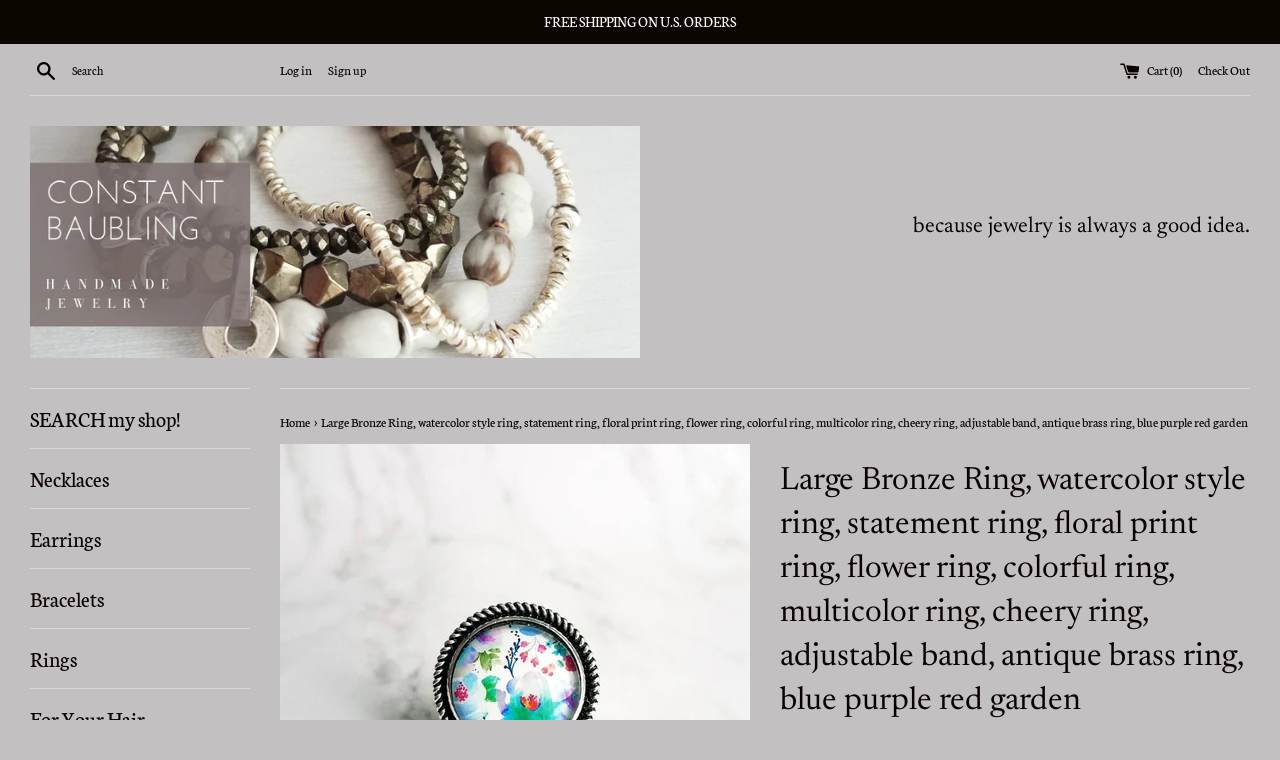

--- FILE ---
content_type: text/html; charset=utf-8
request_url: https://www.constantbaubling.com/products/large-silver-ring-watercolor-floral-print-under-glass-antiqued-setting-wide-band-blue-purple-red-flower-garden-adjustable-7-8-9-10
body_size: 40781
content:
<!doctype html>
<html class="supports-no-js" lang="en">
<head>
	<script id="pandectes-rules">   /* PANDECTES-GDPR: DO NOT MODIFY AUTO GENERATED CODE OF THIS SCRIPT */      window.PandectesSettings = {"store":{"plan":"basic","theme":"Simple","primaryLocale":"en","adminMode":false},"tsPublished":1694008799,"declaration":{"showPurpose":false,"showProvider":false,"showDateGenerated":false},"language":{"languageMode":"Single","fallbackLanguage":"en","languageDetection":"browser","languagesSupported":[]},"texts":{"managed":{"headerText":{"en":"We respect your privacy"},"consentText":{"en":"This website uses cookies to ensure you get the best experience."},"dismissButtonText":{"en":"Ok"},"linkText":{"en":"Learn more"},"imprintText":{"en":"Imprint"},"preferencesButtonText":{"en":"Preferences"},"allowButtonText":{"en":"Accept"},"denyButtonText":{"en":"Decline"},"leaveSiteButtonText":{"en":"Leave this site"},"cookiePolicyText":{"en":"Cookie policy"},"preferencesPopupTitleText":{"en":"Manage consent preferences"},"preferencesPopupIntroText":{"en":"We use cookies to optimize website functionality, analyze the performance, and provide personalized experience to you. Some cookies are essential to make the website operate and function correctly. Those cookies cannot be disabled. In this window you can manage your preference of cookies."},"preferencesPopupCloseButtonText":{"en":"Close"},"preferencesPopupAcceptAllButtonText":{"en":"Accept all"},"preferencesPopupRejectAllButtonText":{"en":"Reject all"},"preferencesPopupSaveButtonText":{"en":"Save preferences"},"accessSectionTitleText":{"en":"Data portability"},"accessSectionParagraphText":{"en":"You have the right to request access to your data at any time."},"rectificationSectionTitleText":{"en":"Data Rectification"},"rectificationSectionParagraphText":{"en":"You have the right to request your data to be updated whenever you think it is appropriate."},"erasureSectionTitleText":{"en":"Right to be forgotten"},"erasureSectionParagraphText":{"en":"You have the right to ask all your data to be erased. After that, you will no longer be able to access your account."},"declIntroText":{"en":"We use cookies to optimize website functionality, analyze the performance, and provide personalized experience to you. Some cookies are essential to make the website operate and function correctly. Those cookies cannot be disabled. In this window you can manage your preference of cookies."}},"categories":{"strictlyNecessaryCookiesTitleText":{"en":"Strictly necessary cookies"},"functionalityCookiesTitleText":{"en":"Functional cookies"},"performanceCookiesTitleText":{"en":"Performance cookies"},"targetingCookiesTitleText":{"en":"Targeting cookies"},"unclassifiedCookiesTitleText":{"en":"Unclassified cookies"},"strictlyNecessaryCookiesDescriptionText":{"en":"These cookies are essential in order to enable you to move around the website and use its features, such as accessing secure areas of the website. The website cannot function properly without these cookies."},"functionalityCookiesDescriptionText":{"en":"These cookies enable the site to provide enhanced functionality and personalisation. They may be set by us or by third party providers whose services we have added to our pages. If you do not allow these cookies then some or all of these services may not function properly."},"performanceCookiesDescriptionText":{"en":"These cookies enable us to monitor and improve the performance of our website. For example, they allow us to count visits, identify traffic sources and see which parts of the site are most popular."},"targetingCookiesDescriptionText":{"en":"These cookies may be set through our site by our advertising partners. They may be used by those companies to build a profile of your interests and show you relevant adverts on other sites.    They do not store directly personal information, but are based on uniquely identifying your browser and internet device. If you do not allow these cookies, you will experience less targeted advertising."},"unclassifiedCookiesDescriptionText":{"en":"Unclassified cookies are cookies that we are in the process of classifying, together with the providers of individual cookies."}},"auto":{"declName":{"en":"Name"},"declPath":{"en":"Path"},"declType":{"en":"Type"},"declDomain":{"en":"Domain"},"declPurpose":{"en":"Purpose"},"declProvider":{"en":"Provider"},"declRetention":{"en":"Retention"},"declFirstParty":{"en":"First-party"},"declThirdParty":{"en":"Third-party"},"declSeconds":{"en":"seconds"},"declMinutes":{"en":"minutes"},"declHours":{"en":"hours"},"declDays":{"en":"days"},"declMonths":{"en":"months"},"declYears":{"en":"years"},"declSession":{"en":"Session"},"cookiesDetailsText":{"en":"Cookies details"},"preferencesPopupAlwaysAllowedText":{"en":"Always allowed"},"submitButton":{"en":"Submit"},"submittingButton":{"en":"Submitting..."},"cancelButton":{"en":"Cancel"},"guestsSupportInfoText":{"en":"Please login with your customer account to further proceed."},"guestsSupportEmailPlaceholder":{"en":"E-mail address"},"guestsSupportEmailValidationError":{"en":"Email is not valid"},"guestsSupportEmailSuccessTitle":{"en":"Thank you for your request"},"guestsSupportEmailFailureTitle":{"en":"A problem occurred"},"guestsSupportEmailSuccessMessage":{"en":"If you are registered as a customer of this store, you will soon receive an email with instructions on how to proceed."},"guestsSupportEmailFailureMessage":{"en":"Your request was not submitted. Please try again and if problem persists, contact store owner for assistance."},"confirmationSuccessTitle":{"en":"Your request is verified"},"confirmationFailureTitle":{"en":"A problem occurred"},"confirmationSuccessMessage":{"en":"We will soon get back to you as to your request."},"confirmationFailureMessage":{"en":"Your request was not verified. Please try again and if problem persists, contact store owner for assistance"},"consentSectionTitleText":{"en":"Your cookie consent"},"consentSectionNoConsentText":{"en":"You have not consented to the cookies policy of this website."},"consentSectionConsentedText":{"en":"You consented to the cookies policy of this website on"},"consentStatus":{"en":"Consent preference"},"consentDate":{"en":"Consent date"},"consentId":{"en":"Consent ID"},"consentSectionChangeConsentActionText":{"en":"Change consent preference"},"accessSectionGDPRRequestsActionText":{"en":"Data subject requests"},"accessSectionAccountInfoActionText":{"en":"Personal data"},"accessSectionOrdersRecordsActionText":{"en":"Orders"},"accessSectionDownloadReportActionText":{"en":"Request export"},"rectificationCommentPlaceholder":{"en":"Describe what you want to be updated"},"rectificationCommentValidationError":{"en":"Comment is required"},"rectificationSectionEditAccountActionText":{"en":"Request an update"},"erasureSectionRequestDeletionActionText":{"en":"Request personal data deletion"}}},"library":{"previewMode":false,"fadeInTimeout":0,"defaultBlocked":0,"showLink":true,"showImprintLink":false,"enabled":true,"cookie":{"name":"_pandectes_gdpr","expiryDays":365,"secure":true},"dismissOnScroll":false,"dismissOnWindowClick":false,"dismissOnTimeout":false,"palette":{"popup":{"background":"#EAF7F7","backgroundForCalculations":{"a":1,"b":247,"g":247,"r":234},"text":"#5C7291"},"button":{"background":"#56CBDB","backgroundForCalculations":{"a":1,"b":219,"g":203,"r":86},"text":"#FFFFFF","textForCalculation":{"a":1,"b":255,"g":255,"r":255},"border":"transparent"}},"content":{"href":"https://constant-baubling.myshopify.com/policies/privacy-policy","imprintHref":"/","close":"&#10005;","target":"","logo":"<img loading="lazy" class=\"cc-banner-logo\" height=\"39\" width=\"39\" src=\"https://cdn.shopify.com/s/files/1/2609/4318/t/11/assets/pandectes-logo.png?v=1694008749\" alt=\"Constant Baubling\" />"},"window":"<div role=\"dialog\" aria-live=\"polite\" aria-label=\"cookieconsent\" aria-describedby=\"cookieconsent:desc\" id=\"pandectes-banner\" class=\"cc-window-wrapper cc-bottom-wrapper\"><div class=\"pd-cookie-banner-window cc-window {{classes}}\"><!--googleoff: all-->{{children}}<!--googleon: all--></div></div>","compliance":{"info":"<div class=\"cc-compliance cc-highlight\">{{dismiss}}</div>"},"type":"info","layouts":{"basic":"{{logo}}{{messagelink}}{{compliance}}{{close}}"},"position":"bottom","theme":"edgeless","revokable":false,"animateRevokable":false,"revokableReset":false,"revokableLogoUrl":"https://cdn.shopify.com/s/files/1/2609/4318/t/11/assets/pandectes-reopen-logo.png?v=1670535336","revokablePlacement":"bottom-left","revokableMarginHorizontal":15,"revokableMarginVertical":15,"static":false,"autoAttach":true,"hasTransition":false,"blacklistPage":[""]},"geolocation":{"brOnly":false,"caOnly":false,"euOnly":false,"canadaOnly":false},"dsr":{"guestsSupport":false,"accessSectionDownloadReportAuto":false},"banner":{"resetTs":1670535333,"extraCss":"        .cc-banner-logo {max-width: 24em!important;}    @media(min-width: 768px) {.cc-window.cc-floating{max-width: 24em!important;width: 24em!important;}}    .cc-message, .cc-header, .cc-logo {text-align: left}    .cc-window-wrapper{z-index: 2147483647;}    .cc-window{z-index: 2147483647;font-family: inherit;}    .cc-header{font-family: inherit;}    .pd-cp-ui{font-family: inherit; background-color: #EAF7F7;color:#5C7291;}    .pd-cp-btn{background-color:#56CBDB;color:#FFFFFF!important;}    input + .pd-cp-preferences-slider{background-color: rgba(92, 114, 145, 0.3)}    .pd-cp-scrolling-section::-webkit-scrollbar{background-color: rgba(92, 114, 145, 0.3)}    input:checked + .pd-cp-preferences-slider{background-color: rgba(92, 114, 145, 1)}    .pd-cp-scrolling-section::-webkit-scrollbar-thumb {background-color: rgba(92, 114, 145, 1)}    .pd-cp-ui-close{color:#5C7291;}    .pd-cp-preferences-slider:before{background-color: #EAF7F7}    .pd-cp-title:before {border-color: #5C7291!important}    .pd-cp-preferences-slider{background-color:#5C7291}    .pd-cp-toggle{color:#5C7291!important}    @media(max-width:699px) {.pd-cp-ui-close-top svg {fill: #5C7291}}    .pd-cp-toggle:hover,.pd-cp-toggle:visited,.pd-cp-toggle:active{color:#5C7291!important}    .pd-cookie-banner-window {box-shadow: 0 0 18px rgb(0 0 0 / 20%);}  ","customJavascript":null,"showPoweredBy":false,"isActive":true,"implicitSavePreferences":false,"cookieIcon":false,"blockBots":false,"showCookiesDetails":true,"cookiesBlockedByDefault":"0","hasTransition":false,"blockingPage":false,"showOnlyLandingPage":false,"leaveSiteUrl":"https://www.google.com","linkRespectStoreLang":false},"cookies":{"0":[{"name":"secure_customer_sig","domain":"www.constantbaubling.com","path":"/","provider":"Shopify","firstParty":true,"retention":"1 year(s)","expires":1,"unit":"declYears","purpose":{"en":"Used in connection with customer login."}},{"name":"localization","domain":"www.constantbaubling.com","path":"/","provider":"Shopify","firstParty":true,"retention":"1 year(s)","expires":1,"unit":"declYears","purpose":{"en":"Shopify store localization"}},{"name":"cart_currency","domain":"www.constantbaubling.com","path":"/","provider":"Shopify","firstParty":true,"retention":"14 day(s)","expires":14,"unit":"declSession","purpose":{"en":"The cookie is necessary for the secure checkout and payment function on the website. This function is provided by shopify.com."}},{"name":"shopify_pay_redirect","domain":"www.constantbaubling.com","path":"/","provider":"Shopify","firstParty":true,"retention":"60 minute(s)","expires":60,"unit":"declMinutes","purpose":{"en":"The cookie is necessary for the secure checkout and payment function on the website. This function is provided by shopify.com."}},{"name":"_secure_session_id","domain":"www.constantbaubling.com","path":"/","provider":"Shopify","firstParty":true,"retention":"24 hour(s)","expires":24,"unit":"declHours","purpose":{"en":"Used in connection with navigation through a storefront."}},{"name":"keep_alive","domain":"www.constantbaubling.com","path":"/","provider":"Shopify","firstParty":true,"retention":"30 minute(s)","expires":30,"unit":"declMinutes","purpose":{"en":"Used in connection with buyer localization."}},{"name":"_tracking_consent","domain":".constantbaubling.com","path":"/","provider":"Shopify","firstParty":false,"retention":"1 year(s)","expires":1,"unit":"declYears","purpose":{"en":"Tracking preferences."}},{"name":"cart_sig","domain":"www.constantbaubling.com","path":"/","provider":"Shopify","firstParty":true,"retention":"14 day(s)","expires":14,"unit":"declSession","purpose":{"en":"Shopify analytics."}}],"1":[{"name":"_orig_referrer","domain":".constantbaubling.com","path":"/","provider":"Shopify","firstParty":false,"retention":"14 day(s)","expires":14,"unit":"declSession","purpose":{"en":"Tracks landing pages."}},{"name":"_y","domain":".constantbaubling.com","path":"/","provider":"Shopify","firstParty":false,"retention":"1 year(s)","expires":1,"unit":"declYears","purpose":{"en":"Shopify analytics."}},{"name":"_landing_page","domain":".constantbaubling.com","path":"/","provider":"Shopify","firstParty":false,"retention":"14 day(s)","expires":14,"unit":"declSession","purpose":{"en":"Tracks landing pages."}},{"name":"_shopify_sa_t","domain":".constantbaubling.com","path":"/","provider":"Shopify","firstParty":false,"retention":"30 minute(s)","expires":30,"unit":"declMinutes","purpose":{"en":"Shopify analytics relating to marketing & referrals."}},{"name":"_s","domain":".constantbaubling.com","path":"/","provider":"Shopify","firstParty":false,"retention":"30 minute(s)","expires":30,"unit":"declMinutes","purpose":{"en":"Shopify analytics."}},{"name":"_shopify_sa_p","domain":".constantbaubling.com","path":"/","provider":"Shopify","firstParty":false,"retention":"30 minute(s)","expires":30,"unit":"declMinutes","purpose":{"en":"Shopify analytics relating to marketing & referrals."}},{"name":"_shopify_y","domain":".constantbaubling.com","path":"/","provider":"Shopify","firstParty":false,"retention":"1 year(s)","expires":1,"unit":"declYears","purpose":{"en":"Shopify analytics."}},{"name":"_shopify_s","domain":".constantbaubling.com","path":"/","provider":"Shopify","firstParty":false,"retention":"30 minute(s)","expires":30,"unit":"declMinutes","purpose":{"en":"Shopify analytics."}},{"name":"fsb_previous_pathname","domain":"www.constantbaubling.com","path":"/","provider":"Hextom","firstParty":true,"retention":"Session","expires":0,"unit":"declSeconds","purpose":{"en":""}}],"2":[],"4":[{"name":"_fbp","domain":".constantbaubling.com","path":"/","provider":"Facebook","firstParty":false,"retention":"90 day(s)","expires":90,"unit":"declSession","purpose":{"en":"Cookie is placed by Facebook to track visits across websites."}},{"name":"_pin_unauth","domain":".constantbaubling.com","path":"/","provider":"Pinterest","firstParty":false,"retention":"1 year(s)","expires":1,"unit":"declYears","purpose":{"en":""}}],"8":[{"name":"ri_thumb_session","domain":"www.constantbaubling.com","path":"/","provider":"Unknown","firstParty":true,"retention":"1 year(s)","expires":1,"unit":"declYears","purpose":{"en":""}},{"name":"fsb_total_price_346879","domain":"www.constantbaubling.com","path":"/","provider":"Unknown","firstParty":true,"retention":"Session","expires":0,"unit":"declSeconds","purpose":{"en":""}}]},"blocker":{"isActive":false,"googleConsentMode":{"id":"","analyticsId":"","isActive":false,"adStorageCategory":4,"analyticsStorageCategory":2,"personalizationStorageCategory":1,"functionalityStorageCategory":1,"customEvent":true,"securityStorageCategory":0,"redactData":true,"urlPassthrough":false},"facebookPixel":{"id":"","isActive":false,"ldu":false},"rakuten":{"isActive":false,"cmp":false,"ccpa":false},"defaultBlocked":0,"patterns":{"whiteList":[],"blackList":{"1":[],"2":[],"4":[],"8":[]},"iframesWhiteList":[],"iframesBlackList":{"1":[],"2":[],"4":[],"8":[]},"beaconsWhiteList":[],"beaconsBlackList":{"1":[],"2":[],"4":[],"8":[]}}}}      !function(){"use strict";window.PandectesRules=window.PandectesRules||{},window.PandectesRules.manualBlacklist={1:[],2:[],4:[]},window.PandectesRules.blacklistedIFrames={1:[],2:[],4:[]},window.PandectesRules.blacklistedCss={1:[],2:[],4:[]},window.PandectesRules.blacklistedBeacons={1:[],2:[],4:[]};var e="javascript/blocked",t="_pandectes_gdpr";function n(e){return new RegExp(e.replace(/[/\\.+?$()]/g,"\\$&").replace("*","(.*)"))}var r=function(e){try{return JSON.parse(e)}catch(e){return!1}},a=function(e){var t=arguments.length>1&&void 0!==arguments[1]?arguments[1]:"log",n=new URLSearchParams(window.location.search);n.get("log")&&console[t]("PandectesRules: ".concat(e))};function i(e,t){var n=Object.keys(e);if(Object.getOwnPropertySymbols){var r=Object.getOwnPropertySymbols(e);t&&(r=r.filter((function(t){return Object.getOwnPropertyDescriptor(e,t).enumerable}))),n.push.apply(n,r)}return n}function s(e){for(var t=1;t<arguments.length;t++){var n=null!=arguments[t]?arguments[t]:{};t%2?i(Object(n),!0).forEach((function(t){o(e,t,n[t])})):Object.getOwnPropertyDescriptors?Object.defineProperties(e,Object.getOwnPropertyDescriptors(n)):i(Object(n)).forEach((function(t){Object.defineProperty(e,t,Object.getOwnPropertyDescriptor(n,t))}))}return e}function o(e,t,n){return t in e?Object.defineProperty(e,t,{value:n,enumerable:!0,configurable:!0,writable:!0}):e[t]=n,e}function c(e,t){return function(e){if(Array.isArray(e))return e}(e)||function(e,t){var n=null==e?null:"undefined"!=typeof Symbol&&e[Symbol.iterator]||e["@@iterator"];if(null==n)return;var r,a,i=[],s=!0,o=!1;try{for(n=n.call(e);!(s=(r=n.next()).done)&&(i.push(r.value),!t||i.length!==t);s=!0);}catch(e){o=!0,a=e}finally{try{s||null==n.return||n.return()}finally{if(o)throw a}}return i}(e,t)||u(e,t)||function(){throw new TypeError("Invalid attempt to destructure non-iterable instance.\nIn order to be iterable, non-array objects must have a [Symbol.iterator]() method.")}()}function l(e){return function(e){if(Array.isArray(e))return d(e)}(e)||function(e){if("undefined"!=typeof Symbol&&null!=e[Symbol.iterator]||null!=e["@@iterator"])return Array.from(e)}(e)||u(e)||function(){throw new TypeError("Invalid attempt to spread non-iterable instance.\nIn order to be iterable, non-array objects must have a [Symbol.iterator]() method.")}()}function u(e,t){if(e){if("string"==typeof e)return d(e,t);var n=Object.prototype.toString.call(e).slice(8,-1);return"Object"===n&&e.constructor&&(n=e.constructor.name),"Map"===n||"Set"===n?Array.from(e):"Arguments"===n||/^(?:Ui|I)nt(?:8|16|32)(?:Clamped)?Array$/.test(n)?d(e,t):void 0}}function d(e,t){(null==t||t>e.length)&&(t=e.length);for(var n=0,r=new Array(t);n<t;n++)r[n]=e[n];return r}var f="Pandectes"===window.navigator.userAgent;a("userAgent -> ".concat(window.navigator.userAgent.substring(0,50)));var p=function(){var e,n=arguments.length>0&&void 0!==arguments[0]?arguments[0]:t,a="; "+document.cookie,i=a.split("; "+n+"=");if(i.length<2)e={};else{var s=i.pop(),o=s.split(";");e=window.atob(o.shift())}var c=r(e);return!1!==c?c:e}(),g=window.PandectesSettings,y=g.banner.isActive,h=g.blocker.defaultBlocked,m=p&&null!==p.preferences&&void 0!==p.preferences?p.preferences:null,b=y?null===m?h:m:0,v={1:0==(1&b),2:0==(2&b),4:0==(4&b)},w=window.PandectesSettings.blocker.patterns,k=w.blackList,L=w.whiteList,P=w.iframesBlackList,S=w.iframesWhiteList,A=w.beaconsBlackList,C=w.beaconsWhiteList,_={blackList:[],whiteList:[],iframesBlackList:{1:[],2:[],4:[],8:[]},iframesWhiteList:[],beaconsBlackList:{1:[],2:[],4:[],8:[]},beaconsWhiteList:[]};[1,2,4].map((function(e){var t;v[e]||((t=_.blackList).push.apply(t,l(k[e].length?k[e].map(n):[])),_.iframesBlackList[e]=P[e].length?P[e].map(n):[],_.beaconsBlackList[e]=A[e].length?A[e].map(n):[])})),_.whiteList=L.length?L.map(n):[],_.iframesWhiteList=S.length?S.map(n):[],_.beaconsWhiteList=C.length?C.map(n):[];var B={scripts:[],iframes:{1:[],2:[],4:[]},beacons:{1:[],2:[],4:[]},css:{1:[],2:[],4:[]}},O=function(t,n){return t&&(!n||n!==e)&&(!_.blackList||_.blackList.some((function(e){return e.test(t)})))&&(!_.whiteList||_.whiteList.every((function(e){return!e.test(t)})))},I=function(e,t){var n=_.iframesBlackList[t],r=_.iframesWhiteList;return e&&(!n||n.some((function(t){return t.test(e)})))&&(!r||r.every((function(t){return!t.test(e)})))},E=function(e,t){var n=_.beaconsBlackList[t],r=_.beaconsWhiteList;return e&&(!n||n.some((function(t){return t.test(e)})))&&(!r||r.every((function(t){return!t.test(e)})))},j=new MutationObserver((function(e){for(var t=0;t<e.length;t++)for(var n=e[t].addedNodes,r=0;r<n.length;r++){var a=n[r],i=a.dataset&&a.dataset.cookiecategory;if(1===a.nodeType&&"LINK"===a.tagName){var s=a.dataset&&a.dataset.href;if(s&&i)switch(i){case"functionality":case"C0001":B.css[1].push(s);break;case"performance":case"C0002":B.css[2].push(s);break;case"targeting":case"C0003":B.css[4].push(s)}}}})),R=new MutationObserver((function(t){for(var n=0;n<t.length;n++)for(var r=t[n].addedNodes,a=function(t){var n=r[t],a=n.src||n.dataset&&n.dataset.src,i=n.dataset&&n.dataset.cookiecategory;if(1===n.nodeType&&"IFRAME"===n.tagName){if(a){var s=!1;I(a,1)||"functionality"===i||"C0001"===i?(s=!0,B.iframes[1].push(a)):I(a,2)||"performance"===i||"C0002"===i?(s=!0,B.iframes[2].push(a)):(I(a,4)||"targeting"===i||"C0003"===i)&&(s=!0,B.iframes[4].push(a)),s&&(n.removeAttribute("src"),n.setAttribute("data-src",a))}}else if(1===n.nodeType&&"IMG"===n.tagName){if(a){var o=!1;E(a,1)?(o=!0,B.beacons[1].push(a)):E(a,2)?(o=!0,B.beacons[2].push(a)):E(a,4)&&(o=!0,B.beacons[4].push(a)),o&&(n.removeAttribute("src"),n.setAttribute("data-src",a))}}else if(1===n.nodeType&&"LINK"===n.tagName){var c=n.dataset&&n.dataset.href;if(c&&i)switch(i){case"functionality":case"C0001":B.css[1].push(c);break;case"performance":case"C0002":B.css[2].push(c);break;case"targeting":case"C0003":B.css[4].push(c)}}else if(1===n.nodeType&&"SCRIPT"===n.tagName){var l=n.type,u=!1;if(O(a,l))u=!0;else if(a&&i)switch(i){case"functionality":case"C0001":u=!0,window.PandectesRules.manualBlacklist[1].push(a);break;case"performance":case"C0002":u=!0,window.PandectesRules.manualBlacklist[2].push(a);break;case"targeting":case"C0003":u=!0,window.PandectesRules.manualBlacklist[4].push(a)}if(u){B.scripts.push([n,l]),n.type=e;n.addEventListener("beforescriptexecute",(function t(r){n.getAttribute("type")===e&&r.preventDefault(),n.removeEventListener("beforescriptexecute",t)})),n.parentElement&&n.parentElement.removeChild(n)}}},i=0;i<r.length;i++)a(i)})),T=document.createElement,x={src:Object.getOwnPropertyDescriptor(HTMLScriptElement.prototype,"src"),type:Object.getOwnPropertyDescriptor(HTMLScriptElement.prototype,"type")};window.PandectesRules.unblockCss=function(e){var t=B.css[e]||[];t.length&&a("Unblocking CSS for ".concat(e)),t.forEach((function(e){var t=document.querySelector('link[data-href^="'.concat(e,'"]'));t.removeAttribute("data-href"),t.href=e})),B.css[e]=[]},window.PandectesRules.unblockIFrames=function(e){var t=B.iframes[e]||[];t.length&&a("Unblocking IFrames for ".concat(e)),_.iframesBlackList[e]=[],t.forEach((function(e){var t=document.querySelector('iframe[data-src^="'.concat(e,'"]'));t.removeAttribute("data-src"),t.src=e})),B.iframes[e]=[]},window.PandectesRules.unblockBeacons=function(e){var t=B.beacons[e]||[];t.length&&a("Unblocking Beacons for ".concat(e)),_.beaconsBlackList[e]=[],t.forEach((function(e){var t=document.querySelector('img[data-src^="'.concat(e,'"]'));t.removeAttribute("data-src"),t.src=e})),B.beacons[e]=[]},window.PandectesRules.unblockInlineScripts=function(e){var t=1===e?"functionality":2===e?"performance":"targeting";document.querySelectorAll('script[type="javascript/blocked"][data-cookiecategory="'.concat(t,'"]')).forEach((function(e){var t=e.textContent;e.parentNode.removeChild(e);var n=document.createElement("script");n.type="text/javascript",n.textContent=t,document.body.appendChild(n)}))},window.PandectesRules.unblock=function(e){e.length<1?(_.blackList=[],_.whiteList=[],_.iframesBlackList=[],_.iframesWhiteList=[]):(_.blackList&&(_.blackList=_.blackList.filter((function(t){return e.every((function(e){return"string"==typeof e?!t.test(e):e instanceof RegExp?t.toString()!==e.toString():void 0}))}))),_.whiteList&&(_.whiteList=[].concat(l(_.whiteList),l(e.map((function(e){if("string"==typeof e){var t=".*"+n(e)+".*";if(_.whiteList.every((function(e){return e.toString()!==t.toString()})))return new RegExp(t)}else if(e instanceof RegExp&&_.whiteList.every((function(t){return t.toString()!==e.toString()})))return e;return null})).filter(Boolean)))));var t=0;l(B.scripts).forEach((function(e,n){var r=c(e,2),a=r[0],i=r[1];if(function(e){var t=e.getAttribute("src");return _.blackList&&_.blackList.every((function(e){return!e.test(t)}))||_.whiteList&&_.whiteList.some((function(e){return e.test(t)}))}(a)){for(var s=document.createElement("script"),o=0;o<a.attributes.length;o++){var l=a.attributes[o];"src"!==l.name&&"type"!==l.name&&s.setAttribute(l.name,a.attributes[o].value)}s.setAttribute("src",a.src),s.setAttribute("type",i||"application/javascript"),document.head.appendChild(s),B.scripts.splice(n-t,1),t++}})),0==_.blackList.length&&0===_.iframesBlackList[1].length&&0===_.iframesBlackList[2].length&&0===_.iframesBlackList[4].length&&0===_.beaconsBlackList[1].length&&0===_.beaconsBlackList[2].length&&0===_.beaconsBlackList[4].length&&(a("Disconnecting observers"),R.disconnect(),j.disconnect())};var N,M,D=window.PandectesSettings.store.adminMode,W=window.PandectesSettings.blocker;N=function(){!function(){var e=window.Shopify.trackingConsent;try{var t=D&&!window.Shopify.AdminBarInjector,n={preferences:0==(1&b)||f||t,analytics:0==(2&b)||f||t,marketing:0==(4&b)||f||t};e.firstPartyMarketingAllowed()===n.marketing&&e.analyticsProcessingAllowed()===n.analytics&&e.preferencesProcessingAllowed()===n.preferences||e.setTrackingConsent(n,(function(e){e&&e.error?a("Shopify.customerPrivacy API - failed to setTrackingConsent"):a("Shopify.customerPrivacy API - setTrackingConsent(".concat(JSON.stringify(n),")"))}))}catch(e){a("Shopify.customerPrivacy API - exception")}}(),function(){var e=window.Shopify.trackingConsent,t=e.currentVisitorConsent();if(W.gpcIsActive&&"CCPA"===e.getRegulation()&&navigator.globalPrivacyControl&&"yes"!==t.sale_of_data){var n={sale_of_data:!1};a("Shopify.customerPrivacy API - globalPrivacyControl is honored."),e.setTrackingConsent(n,(function(e){e&&e.error?a("Shopify.customerPrivacy API - failed to setTrackingConsent({".concat(JSON.stringify(n),")")):a("Shopify.customerPrivacy API - setTrackingConsent(".concat(JSON.stringify(n),")"))}))}}()},M=null,window.Shopify&&window.Shopify.loadFeatures&&window.Shopify.trackingConsent?N():M=setInterval((function(){window.Shopify&&window.Shopify.loadFeatures&&(clearInterval(M),window.Shopify.loadFeatures([{name:"consent-tracking-api",version:"0.1"}],(function(e){e?a("Shopify.customerPrivacy API - failed to load"):(a("Shopify.customerPrivacy API - loaded"),N())})))}),10);var F=window.PandectesSettings,z=F.banner.isActive,U=F.blocker.googleConsentMode,q=U.isActive,J=U.customEvent,H=U.redactData,$=U.urlPassthrough,G=U.adStorageCategory,K=U.analyticsStorageCategory,V=U.functionalityStorageCategory,Y=U.personalizationStorageCategory,Q=U.securityStorageCategory;function X(){window.dataLayer.push(arguments)}window.dataLayer=window.dataLayer||[];var Z,ee,te={hasInitialized:!1,ads_data_redaction:!1,url_passthrough:!1,storage:{ad_storage:"granted",analytics_storage:"granted",functionality_storage:"granted",personalization_storage:"granted",security_storage:"granted",wait_for_update:500}};if(z&&q){var ne=0==(b&G)?"granted":"denied",re=0==(b&K)?"granted":"denied",ae=0==(b&V)?"granted":"denied",ie=0==(b&Y)?"granted":"denied",se=0==(b&Q)?"granted":"denied";te.hasInitialized=!0,te.ads_data_redaction="denied"===ne&&H,te.url_passthrough=$,te.storage.ad_storage=ne,te.storage.analytics_storage=re,te.storage.functionality_storage=ae,te.storage.personalization_storage=ie,te.storage.security_storage=se,te.ads_data_redaction&&X("set","ads_data_redaction",te.ads_data_redaction),te.url_passthrough&&X("set","url_passthrough",te.url_passthrough),X("consent","default",te.storage),J&&(ee=7===(Z=b)?"deny":0===Z?"allow":"mixed",window.dataLayer.push({event:"Pandectes_Consent_Update",pandectes_status:ee,pandectes_categories:{C0000:"allow",C0001:v[1]?"allow":"deny",C0002:v[2]?"allow":"deny",C0003:v[4]?"allow":"deny"}})),a("Google consent mode initialized")}window.PandectesRules.gcm=te;var oe=window.PandectesSettings,ce=oe.banner.isActive,le=oe.blocker.isActive;a("Blocker -> "+(le?"Active":"Inactive")),a("Banner -> "+(ce?"Active":"Inactive")),a("ActualPrefs -> "+b);var ue=null===m&&/\/checkouts\//.test(window.location.pathname);0!==b&&!1===f&&le&&!ue?(a("Blocker will execute"),document.createElement=function(){for(var t=arguments.length,n=new Array(t),r=0;r<t;r++)n[r]=arguments[r];if("script"!==n[0].toLowerCase())return T.bind?T.bind(document).apply(void 0,n):T;var a=T.bind(document).apply(void 0,n);try{Object.defineProperties(a,{src:s(s({},x.src),{},{set:function(t){O(t,a.type)&&x.type.set.call(this,e),x.src.set.call(this,t)}}),type:s(s({},x.type),{},{get:function(){var t=x.type.get.call(this);return t===e||O(this.src,t)?null:t},set:function(t){var n=O(a.src,a.type)?e:t;x.type.set.call(this,n)}})}),a.setAttribute=function(t,n){if("type"===t){var r=O(a.src,a.type)?e:n;x.type.set.call(a,r)}else"src"===t?(O(n,a.type)&&x.type.set.call(a,e),x.src.set.call(a,n)):HTMLScriptElement.prototype.setAttribute.call(a,t,n)}}catch(e){console.warn("Yett: unable to prevent script execution for script src ",a.src,".\n",'A likely cause would be because you are using a third-party browser extension that monkey patches the "document.createElement" function.')}return a},R.observe(document.documentElement,{childList:!0,subtree:!0}),j.observe(document.documentElement,{childList:!0,subtree:!0})):a("Blocker will not execute")}();
</script>
  <meta charset="utf-8">
  <meta http-equiv="X-UA-Compatible" content="IE=edge,chrome=1">
  <meta name="viewport" content="width=device-width,initial-scale=1">
  <meta name="theme-color" content="">
  <link rel="canonical" href="https://www.constantbaubling.com/products/large-silver-ring-watercolor-floral-print-under-glass-antiqued-setting-wide-band-blue-purple-red-flower-garden-adjustable-7-8-9-10">

  
    <link rel="shortcut icon" href="//www.constantbaubling.com/cdn/shop/files/CONSTANT_BAUBLING_2_32x32.png?v=1697598510" type="image/png" />
  

  
<!-- Added by AVADA SEO Suite -->

<!-- /Added by AVADA SEO Suite -->
<title>
  Large Bronze Ring, watercolor style ring, statement ring, floral print &ndash; Constant Baubling
  </title>

  
    <meta name="description" content="Beautiful watercolor flower garden print covered in domed glass. Colors include purples, blues, greens, red,- on a white background.Ring is made from metal alloys and has an antique silver {this means silver but blackened in the recessed areas/edges to highlight details} finish with an adjustable wider style band that ">
  

  <!-- /snippets/social-meta-tags.liquid -->




<meta property="og:site_name" content="Constant Baubling">
<meta property="og:url" content="https://www.constantbaubling.com/products/large-silver-ring-watercolor-floral-print-under-glass-antiqued-setting-wide-band-blue-purple-red-flower-garden-adjustable-7-8-9-10">
<meta property="og:title" content="Large Bronze Ring, watercolor style ring, statement ring, floral print ring, flower ring, colorful ring, multicolor ring, cheery ring, adjustable band, antique brass ring, blue purple red garden">
<meta property="og:type" content="product">
<meta property="og:description" content="Beautiful watercolor flower garden print covered in domed glass. Colors include purples, blues, greens, red,- on a white background.Ring is made from metal alloys and has an antique silver {this means silver but blackened in the recessed areas/edges to highlight details} finish with an adjustable wider style band that ">

  <meta property="og:price:amount" content="20.00">
  <meta property="og:price:currency" content="USD">

<meta property="og:image" content="http://www.constantbaubling.com/cdn/shop/products/il_fullxfull.1784800490_tf7x_1200x1200.jpg?v=1670543281"><meta property="og:image" content="http://www.constantbaubling.com/cdn/shop/products/il_fullxfull.1784800394_joi7_1200x1200.jpg?v=1670543284"><meta property="og:image" content="http://www.constantbaubling.com/cdn/shop/products/il_fullxfull.1784800580_gdyw_1200x1200.jpg?v=1670543286">
<meta property="og:image:secure_url" content="https://www.constantbaubling.com/cdn/shop/products/il_fullxfull.1784800490_tf7x_1200x1200.jpg?v=1670543281"><meta property="og:image:secure_url" content="https://www.constantbaubling.com/cdn/shop/products/il_fullxfull.1784800394_joi7_1200x1200.jpg?v=1670543284"><meta property="og:image:secure_url" content="https://www.constantbaubling.com/cdn/shop/products/il_fullxfull.1784800580_gdyw_1200x1200.jpg?v=1670543286">


  <meta name="twitter:site" content="@cbaubling">

<meta name="twitter:card" content="summary_large_image">
<meta name="twitter:title" content="Large Bronze Ring, watercolor style ring, statement ring, floral print ring, flower ring, colorful ring, multicolor ring, cheery ring, adjustable band, antique brass ring, blue purple red garden">
<meta name="twitter:description" content="Beautiful watercolor flower garden print covered in domed glass. Colors include purples, blues, greens, red,- on a white background.Ring is made from metal alloys and has an antique silver {this means silver but blackened in the recessed areas/edges to highlight details} finish with an adjustable wider style band that ">


  <script>
    document.documentElement.className = document.documentElement.className.replace('supports-no-js', 'supports-js');

    var theme = {
      mapStrings: {
        addressError: "Error looking up that address",
        addressNoResults: "No results for that address",
        addressQueryLimit: "You have exceeded the Google API usage limit. Consider upgrading to a \u003ca href=\"https:\/\/developers.google.com\/maps\/premium\/usage-limits\"\u003ePremium Plan\u003c\/a\u003e.",
        authError: "There was a problem authenticating your Google Maps account."
      }
    }
  </script>

  <link href="//www.constantbaubling.com/cdn/shop/t/11/assets/theme.scss.css?v=110502653070701485811759252128" rel="stylesheet" type="text/css" media="all" />

  <script>window.performance && window.performance.mark && window.performance.mark('shopify.content_for_header.start');</script><meta name="facebook-domain-verification" content="gopjci544skwukaaovcs3koig2d4t7">
<meta name="google-site-verification" content="PGYsXdPySdwrw5zvtn_9Y82wgGvWg6E-L3KxbU7xNsU">
<meta id="shopify-digital-wallet" name="shopify-digital-wallet" content="/26094318/digital_wallets/dialog">
<meta name="shopify-checkout-api-token" content="67bb534e5f30430495fa854f7c911d83">
<meta id="in-context-paypal-metadata" data-shop-id="26094318" data-venmo-supported="false" data-environment="production" data-locale="en_US" data-paypal-v4="true" data-currency="USD">
<link rel="alternate" hreflang="x-default" href="https://www.constantbaubling.com/products/large-silver-ring-watercolor-floral-print-under-glass-antiqued-setting-wide-band-blue-purple-red-flower-garden-adjustable-7-8-9-10">
<link rel="alternate" hreflang="es" href="https://www.constantbaubling.com/es/products/large-silver-ring-watercolor-floral-print-under-glass-antiqued-setting-wide-band-blue-purple-red-flower-garden-adjustable-7-8-9-10">
<link rel="alternate" type="application/json+oembed" href="https://www.constantbaubling.com/products/large-silver-ring-watercolor-floral-print-under-glass-antiqued-setting-wide-band-blue-purple-red-flower-garden-adjustable-7-8-9-10.oembed">
<script async="async" src="/checkouts/internal/preloads.js?locale=en-US"></script>
<script id="apple-pay-shop-capabilities" type="application/json">{"shopId":26094318,"countryCode":"US","currencyCode":"USD","merchantCapabilities":["supports3DS"],"merchantId":"gid:\/\/shopify\/Shop\/26094318","merchantName":"Constant Baubling","requiredBillingContactFields":["postalAddress","email"],"requiredShippingContactFields":["postalAddress","email"],"shippingType":"shipping","supportedNetworks":["visa","masterCard","discover","elo","jcb"],"total":{"type":"pending","label":"Constant Baubling","amount":"1.00"},"shopifyPaymentsEnabled":true,"supportsSubscriptions":true}</script>
<script id="shopify-features" type="application/json">{"accessToken":"67bb534e5f30430495fa854f7c911d83","betas":["rich-media-storefront-analytics"],"domain":"www.constantbaubling.com","predictiveSearch":true,"shopId":26094318,"locale":"en"}</script>
<script>var Shopify = Shopify || {};
Shopify.shop = "constant-baubling.myshopify.com";
Shopify.locale = "en";
Shopify.currency = {"active":"USD","rate":"1.0"};
Shopify.country = "US";
Shopify.theme = {"name":"Simple","id":37382324327,"schema_name":"Simple","schema_version":"8.0.5","theme_store_id":578,"role":"main"};
Shopify.theme.handle = "null";
Shopify.theme.style = {"id":null,"handle":null};
Shopify.cdnHost = "www.constantbaubling.com/cdn";
Shopify.routes = Shopify.routes || {};
Shopify.routes.root = "/";</script>
<script type="module">!function(o){(o.Shopify=o.Shopify||{}).modules=!0}(window);</script>
<script>!function(o){function n(){var o=[];function n(){o.push(Array.prototype.slice.apply(arguments))}return n.q=o,n}var t=o.Shopify=o.Shopify||{};t.loadFeatures=n(),t.autoloadFeatures=n()}(window);</script>
<script id="shop-js-analytics" type="application/json">{"pageType":"product"}</script>
<script defer="defer" async type="module" src="//www.constantbaubling.com/cdn/shopifycloud/shop-js/modules/v2/client.init-shop-cart-sync_Bc8-qrdt.en.esm.js"></script>
<script defer="defer" async type="module" src="//www.constantbaubling.com/cdn/shopifycloud/shop-js/modules/v2/chunk.common_CmNk3qlo.esm.js"></script>
<script type="module">
  await import("//www.constantbaubling.com/cdn/shopifycloud/shop-js/modules/v2/client.init-shop-cart-sync_Bc8-qrdt.en.esm.js");
await import("//www.constantbaubling.com/cdn/shopifycloud/shop-js/modules/v2/chunk.common_CmNk3qlo.esm.js");

  window.Shopify.SignInWithShop?.initShopCartSync?.({"fedCMEnabled":true,"windoidEnabled":true});

</script>
<script>(function() {
  var isLoaded = false;
  function asyncLoad() {
    if (isLoaded) return;
    isLoaded = true;
    var urls = ["https:\/\/cdn1.avada.io\/flying-pages\/module.js?shop=constant-baubling.myshopify.com","https:\/\/seo.apps.avada.io\/avada-seo-installed.js?shop=constant-baubling.myshopify.com","https:\/\/cdn.nfcube.com\/instafeed-72572019f96b55920e96c424f2f036b9.js?shop=constant-baubling.myshopify.com"];
    for (var i = 0; i < urls.length; i++) {
      var s = document.createElement('script');
      if ((!1741336261238 || Date.now() < 1741336261238) &&
      (!window.AVADA_SPEED_BLACKLIST || window.AVADA_SPEED_BLACKLIST.some(pattern => pattern.test(s))) &&
      (!window.AVADA_SPEED_WHITELIST || window.AVADA_SPEED_WHITELIST.every(pattern => !pattern.test(s)))) s.type = 'lightJs'; else s.type = 'text/javascript';
      s.async = true;
      s.src = urls[i];
      var x = document.getElementsByTagName('script')[0];
      x.parentNode.insertBefore(s, x);
    }
  };
  if(window.attachEvent) {
    window.attachEvent('onload', asyncLoad);
  } else {
    window.addEventListener('load', asyncLoad, false);
  }
})();</script>
<script id="__st">var __st={"a":26094318,"offset":-18000,"reqid":"7c9c0dd6-1fee-450f-bbff-b7081f0bc930-1762188600","pageurl":"www.constantbaubling.com\/products\/large-silver-ring-watercolor-floral-print-under-glass-antiqued-setting-wide-band-blue-purple-red-flower-garden-adjustable-7-8-9-10","u":"f6ee4d996cde","p":"product","rtyp":"product","rid":7971543548130};</script>
<script>window.ShopifyPaypalV4VisibilityTracking = true;</script>
<script id="captcha-bootstrap">!function(){'use strict';const t='contact',e='account',n='new_comment',o=[[t,t],['blogs',n],['comments',n],[t,'customer']],c=[[e,'customer_login'],[e,'guest_login'],[e,'recover_customer_password'],[e,'create_customer']],r=t=>t.map((([t,e])=>`form[action*='/${t}']:not([data-nocaptcha='true']) input[name='form_type'][value='${e}']`)).join(','),a=t=>()=>t?[...document.querySelectorAll(t)].map((t=>t.form)):[];function s(){const t=[...o],e=r(t);return a(e)}const i='password',u='form_key',d=['recaptcha-v3-token','g-recaptcha-response','h-captcha-response',i],f=()=>{try{return window.sessionStorage}catch{return}},m='__shopify_v',_=t=>t.elements[u];function p(t,e,n=!1){try{const o=window.sessionStorage,c=JSON.parse(o.getItem(e)),{data:r}=function(t){const{data:e,action:n}=t;return t[m]||n?{data:e,action:n}:{data:t,action:n}}(c);for(const[e,n]of Object.entries(r))t.elements[e]&&(t.elements[e].value=n);n&&o.removeItem(e)}catch(o){console.error('form repopulation failed',{error:o})}}const l='form_type',E='cptcha';function T(t){t.dataset[E]=!0}const w=window,h=w.document,L='Shopify',v='ce_forms',y='captcha';let A=!1;((t,e)=>{const n=(g='f06e6c50-85a8-45c8-87d0-21a2b65856fe',I='https://cdn.shopify.com/shopifycloud/storefront-forms-hcaptcha/ce_storefront_forms_captcha_hcaptcha.v1.5.2.iife.js',D={infoText:'Protected by hCaptcha',privacyText:'Privacy',termsText:'Terms'},(t,e,n)=>{const o=w[L][v],c=o.bindForm;if(c)return c(t,g,e,D).then(n);var r;o.q.push([[t,g,e,D],n]),r=I,A||(h.body.append(Object.assign(h.createElement('script'),{id:'captcha-provider',async:!0,src:r})),A=!0)});var g,I,D;w[L]=w[L]||{},w[L][v]=w[L][v]||{},w[L][v].q=[],w[L][y]=w[L][y]||{},w[L][y].protect=function(t,e){n(t,void 0,e),T(t)},Object.freeze(w[L][y]),function(t,e,n,w,h,L){const[v,y,A,g]=function(t,e,n){const i=e?o:[],u=t?c:[],d=[...i,...u],f=r(d),m=r(i),_=r(d.filter((([t,e])=>n.includes(e))));return[a(f),a(m),a(_),s()]}(w,h,L),I=t=>{const e=t.target;return e instanceof HTMLFormElement?e:e&&e.form},D=t=>v().includes(t);t.addEventListener('submit',(t=>{const e=I(t);if(!e)return;const n=D(e)&&!e.dataset.hcaptchaBound&&!e.dataset.recaptchaBound,o=_(e),c=g().includes(e)&&(!o||!o.value);(n||c)&&t.preventDefault(),c&&!n&&(function(t){try{if(!f())return;!function(t){const e=f();if(!e)return;const n=_(t);if(!n)return;const o=n.value;o&&e.removeItem(o)}(t);const e=Array.from(Array(32),(()=>Math.random().toString(36)[2])).join('');!function(t,e){_(t)||t.append(Object.assign(document.createElement('input'),{type:'hidden',name:u})),t.elements[u].value=e}(t,e),function(t,e){const n=f();if(!n)return;const o=[...t.querySelectorAll(`input[type='${i}']`)].map((({name:t})=>t)),c=[...d,...o],r={};for(const[a,s]of new FormData(t).entries())c.includes(a)||(r[a]=s);n.setItem(e,JSON.stringify({[m]:1,action:t.action,data:r}))}(t,e)}catch(e){console.error('failed to persist form',e)}}(e),e.submit())}));const S=(t,e)=>{t&&!t.dataset[E]&&(n(t,e.some((e=>e===t))),T(t))};for(const o of['focusin','change'])t.addEventListener(o,(t=>{const e=I(t);D(e)&&S(e,y())}));const B=e.get('form_key'),M=e.get(l),P=B&&M;t.addEventListener('DOMContentLoaded',(()=>{const t=y();if(P)for(const e of t)e.elements[l].value===M&&p(e,B);[...new Set([...A(),...v().filter((t=>'true'===t.dataset.shopifyCaptcha))])].forEach((e=>S(e,t)))}))}(h,new URLSearchParams(w.location.search),n,t,e,['guest_login'])})(!1,!0)}();</script>
<script integrity="sha256-52AcMU7V7pcBOXWImdc/TAGTFKeNjmkeM1Pvks/DTgc=" data-source-attribution="shopify.loadfeatures" defer="defer" src="//www.constantbaubling.com/cdn/shopifycloud/storefront/assets/storefront/load_feature-81c60534.js" crossorigin="anonymous"></script>
<script data-source-attribution="shopify.dynamic_checkout.dynamic.init">var Shopify=Shopify||{};Shopify.PaymentButton=Shopify.PaymentButton||{isStorefrontPortableWallets:!0,init:function(){window.Shopify.PaymentButton.init=function(){};var t=document.createElement("script");t.src="https://www.constantbaubling.com/cdn/shopifycloud/portable-wallets/latest/portable-wallets.en.js",t.type="module",document.head.appendChild(t)}};
</script>
<script data-source-attribution="shopify.dynamic_checkout.buyer_consent">
  function portableWalletsHideBuyerConsent(e){var t=document.getElementById("shopify-buyer-consent"),n=document.getElementById("shopify-subscription-policy-button");t&&n&&(t.classList.add("hidden"),t.setAttribute("aria-hidden","true"),n.removeEventListener("click",e))}function portableWalletsShowBuyerConsent(e){var t=document.getElementById("shopify-buyer-consent"),n=document.getElementById("shopify-subscription-policy-button");t&&n&&(t.classList.remove("hidden"),t.removeAttribute("aria-hidden"),n.addEventListener("click",e))}window.Shopify?.PaymentButton&&(window.Shopify.PaymentButton.hideBuyerConsent=portableWalletsHideBuyerConsent,window.Shopify.PaymentButton.showBuyerConsent=portableWalletsShowBuyerConsent);
</script>
<script>
  function portableWalletsCleanup(e){e&&e.src&&console.error("Failed to load portable wallets script "+e.src);var t=document.querySelectorAll("shopify-accelerated-checkout .shopify-payment-button__skeleton, shopify-accelerated-checkout-cart .wallet-cart-button__skeleton"),e=document.getElementById("shopify-buyer-consent");for(let e=0;e<t.length;e++)t[e].remove();e&&e.remove()}function portableWalletsNotLoadedAsModule(e){e instanceof ErrorEvent&&"string"==typeof e.message&&e.message.includes("import.meta")&&"string"==typeof e.filename&&e.filename.includes("portable-wallets")&&(window.removeEventListener("error",portableWalletsNotLoadedAsModule),window.Shopify.PaymentButton.failedToLoad=e,"loading"===document.readyState?document.addEventListener("DOMContentLoaded",window.Shopify.PaymentButton.init):window.Shopify.PaymentButton.init())}window.addEventListener("error",portableWalletsNotLoadedAsModule);
</script>

<script type="module" src="https://www.constantbaubling.com/cdn/shopifycloud/portable-wallets/latest/portable-wallets.en.js" onError="portableWalletsCleanup(this)" crossorigin="anonymous"></script>
<script nomodule>
  document.addEventListener("DOMContentLoaded", portableWalletsCleanup);
</script>

<script id='scb4127' type='text/javascript' async='' src='https://www.constantbaubling.com/cdn/shopifycloud/privacy-banner/storefront-banner.js'></script><link id="shopify-accelerated-checkout-styles" rel="stylesheet" media="screen" href="https://www.constantbaubling.com/cdn/shopifycloud/portable-wallets/latest/accelerated-checkout-backwards-compat.css" crossorigin="anonymous">
<style id="shopify-accelerated-checkout-cart">
        #shopify-buyer-consent {
  margin-top: 1em;
  display: inline-block;
  width: 100%;
}

#shopify-buyer-consent.hidden {
  display: none;
}

#shopify-subscription-policy-button {
  background: none;
  border: none;
  padding: 0;
  text-decoration: underline;
  font-size: inherit;
  cursor: pointer;
}

#shopify-subscription-policy-button::before {
  box-shadow: none;
}

      </style>

<script>window.performance && window.performance.mark && window.performance.mark('shopify.content_for_header.end');</script>

  <script src="//www.constantbaubling.com/cdn/shop/t/11/assets/jquery-1.11.0.min.js?v=32460426840832490021547503335" type="text/javascript"></script>
  <script src="//www.constantbaubling.com/cdn/shop/t/11/assets/modernizr.min.js?v=44044439420609591321547503335" type="text/javascript"></script>

  <script src="//www.constantbaubling.com/cdn/shop/t/11/assets/lazysizes.min.js?v=71745035489482760341547503335" async="async"></script>

  

      <link href="//www.constantbaubling.com/cdn/shop/t/11/assets/paymentfont.scss.css?v=174414077044976012311759252127" rel="stylesheet" type="text/css" media="all" />
    







<script type="text/javascript">
  var riAppBaseUrl = "//www.reviewsimportify.com/";
  var riAppApiUrl = "//www.reviewsimportify.com/api/shopify";
  var riAppPublicUrl = "//www.reviewsimportify.com/public/shopify";
  
  var ri_store_url = "constant-baubling.myshopify.com";
  
  var ri_settings = {};
  ri_settings = {"no_reviews_msg":"0 Review Posted","show_profile_link":"show","no_questions_msg":"0 Question Asked","aggregate_rating_status":"enabled","review_rating_filter":"positive","reviewer_type_filter":"all_users","reviews_filter_bar_sorting":"enabled","reviews_default_sorting":"recent","app_status":"active","product_reviews_status":"enabled","product_questions_status":"disabled","reviews_overview_heading":"Customer Reviews","reviews_overview_bar_status":"show","filter_bar_status":"show","filter_bar_stars":"enabled","filter_bar_variants":"enabled","filter_bar_media":"disabled","filter_bar_translation":"disabled","question_filter_bar_status":"show","questions_filter_bar_sorting":"enabled","questions_filter_bar_search":"enabled","question_filter_bar_translation":"disabled","write_review_status":"enabled","write_review_condition":"anyone","review_verification_type":"admin","write_review_email_alert":"none","review_published_email_alert":"disabled","write_review_variant_options_field":"enabled","write_review_email_field":"enabled","write_review_heading":"Write a Review","write_review_sub_heading":"","write_review_videos_field":"disabled","write_review_images_field":"disabled","write_review_btn_text":"Write Review","reviews_section_status":"show","reviews_section_user_icon_type":"circle_letter","reviews_section_verified_tick_status":"show","reviews_section_variant_options_status":"show","reviews_section_images_status":"show","reviews_section_videos_status":"show","review_comments_status":"disabled","write_review_comment_condition":"anyone","review_comment_verification_type":"admin","write_review_comment_email_alert":"none","review_comment_published_email_alert":"disabled","write_comment_heading":"Write a Comment","write_comment_sub_heading":"","report_abuse_status":"disabled","report_abuse_condition":"anyone","report_abuse_email_alert":"none","report_abuse_heading":"Report Abuse","report_abuse_sub_heading":"","review_thumbs_status":"enabled","review_thumbs_condition":"anyone","review_thumbs_email_alert":"none","questions_overview_heading":"Product Questions","product_questions_per_page":"10","question_asked_date":"show","question_answered_date":"show","question_answered_by_name":"show","questions_section_user_icon_type":"circle_letter","ask_question_status":"enabled","product_questions_condition":"anyone","ask_question_heading":"Ask a Question","ask_question_sub_heading":"","question_email_alert":"disabled","answer_email_alert":"disabled","ask_question_btn_text":"Ask Question","questions_count_status":"show","request_review_status":"enabled","request_review_condition_type":"fulfillment_status","request_review_order_status":"closed","request_review_fulfillment_status":"shipped","request_review_after_days":"1","request_review_special_note":"","reviews_slider_status":"disabled","reviews_slider_heading":"What our customers say","reviews_slider_reviews_limit":"20","reviews_slider_reviews_limit_slide":"3","reviews_slider_user_icon_type":"circle_letter","reviews_slider_verified_tick_status":"show","reviews_slider_verified_text_status":"show","reviews_slider_review_description":"show","reviews_slider_review_date":"show","ask_question_submit_btn_text":"Submit","write_review_submit_btn_text":"Submit","reviews_overview_images_limit":0,"reviews_overview_videos_limit":0};
</script>

<link href="//cdnjs.cloudflare.com/ajax/libs/font-awesome/4.7.0/css/font-awesome.min.css" rel="stylesheet" type="text/css" media="all" />
<link href="//www.reviewsimportify.com//public/shopify/css/app-styles.css" rel="stylesheet" type="text/css" media="all" />
<script src="//www.reviewsimportify.com//public/shopify/js/jquery.shorten.min.js" type="text/javascript"></script>
<link href="//cdnjs.cloudflare.com/ajax/libs/OwlCarousel2/2.3.4/assets/owl.carousel.min.css" rel="stylesheet" type="text/css" media="all" />
<link href="//cdnjs.cloudflare.com/ajax/libs/OwlCarousel2/2.3.4/assets/owl.theme.default.min.css" rel="stylesheet" type="text/css" media="all" />
<script src="//cdnjs.cloudflare.com/ajax/libs/OwlCarousel2/2.3.4/owl.carousel.min.js" type="text/javascript"></script>
<script src="//cdnjs.cloudflare.com/ajax/libs/fancybox/3.5.7/jquery.fancybox.min.js" type="text/javascript"></script>
<link href="//cdnjs.cloudflare.com/ajax/libs/fancybox/3.5.7/jquery.fancybox.min.css" rel="stylesheet" type="text/css" media="all" />
<script src="//cdnjs.cloudflare.com/ajax/libs/angular.js/1.7.6/angular.min.js" type="text/javascript"></script>
<script type="text/javascript">
  if(!window.jQuery){
    console.log("jQuery is not loaded");
  }
  var jQueryObj = jQuery;

  
  
  
  
  
  
  
  
  
  
  
  
  
  
  
  
  
  
  
  
  
  
  
  
  

</script>

<style type="text/css">
  .ri_noticemsg{
    color:red;
  }
  
  
  
  
  
  
  
  
  
  
  
  
  
  
  
  
  
  
  
  
  
  
  
  
  
  
  
  
  
  
  
  
  
  
  
  
  
  
  
  
  
  
  
  
  
  
  
  
  
  
  
  
  
  
  
  
  
  
  
  
  
  
  
  
  
  
  
  
  
  
  
  
  
  


  
  
  
  
  
  
  
  
  
  
  
  
</style><link href="https://monorail-edge.shopifysvc.com" rel="dns-prefetch">
<script>(function(){if ("sendBeacon" in navigator && "performance" in window) {try {var session_token_from_headers = performance.getEntriesByType('navigation')[0].serverTiming.find(x => x.name == '_s').description;} catch {var session_token_from_headers = undefined;}var session_cookie_matches = document.cookie.match(/_shopify_s=([^;]*)/);var session_token_from_cookie = session_cookie_matches && session_cookie_matches.length === 2 ? session_cookie_matches[1] : "";var session_token = session_token_from_headers || session_token_from_cookie || "";function handle_abandonment_event(e) {var entries = performance.getEntries().filter(function(entry) {return /monorail-edge.shopifysvc.com/.test(entry.name);});if (!window.abandonment_tracked && entries.length === 0) {window.abandonment_tracked = true;var currentMs = Date.now();var navigation_start = performance.timing.navigationStart;var payload = {shop_id: 26094318,url: window.location.href,navigation_start,duration: currentMs - navigation_start,session_token,page_type: "product"};window.navigator.sendBeacon("https://monorail-edge.shopifysvc.com/v1/produce", JSON.stringify({schema_id: "online_store_buyer_site_abandonment/1.1",payload: payload,metadata: {event_created_at_ms: currentMs,event_sent_at_ms: currentMs}}));}}window.addEventListener('pagehide', handle_abandonment_event);}}());</script>
<script id="web-pixels-manager-setup">(function e(e,d,r,n,o){if(void 0===o&&(o={}),!Boolean(null===(a=null===(i=window.Shopify)||void 0===i?void 0:i.analytics)||void 0===a?void 0:a.replayQueue)){var i,a;window.Shopify=window.Shopify||{};var t=window.Shopify;t.analytics=t.analytics||{};var s=t.analytics;s.replayQueue=[],s.publish=function(e,d,r){return s.replayQueue.push([e,d,r]),!0};try{self.performance.mark("wpm:start")}catch(e){}var l=function(){var e={modern:/Edge?\/(1{2}[4-9]|1[2-9]\d|[2-9]\d{2}|\d{4,})\.\d+(\.\d+|)|Firefox\/(1{2}[4-9]|1[2-9]\d|[2-9]\d{2}|\d{4,})\.\d+(\.\d+|)|Chrom(ium|e)\/(9{2}|\d{3,})\.\d+(\.\d+|)|(Maci|X1{2}).+ Version\/(15\.\d+|(1[6-9]|[2-9]\d|\d{3,})\.\d+)([,.]\d+|)( \(\w+\)|)( Mobile\/\w+|) Safari\/|Chrome.+OPR\/(9{2}|\d{3,})\.\d+\.\d+|(CPU[ +]OS|iPhone[ +]OS|CPU[ +]iPhone|CPU IPhone OS|CPU iPad OS)[ +]+(15[._]\d+|(1[6-9]|[2-9]\d|\d{3,})[._]\d+)([._]\d+|)|Android:?[ /-](13[3-9]|1[4-9]\d|[2-9]\d{2}|\d{4,})(\.\d+|)(\.\d+|)|Android.+Firefox\/(13[5-9]|1[4-9]\d|[2-9]\d{2}|\d{4,})\.\d+(\.\d+|)|Android.+Chrom(ium|e)\/(13[3-9]|1[4-9]\d|[2-9]\d{2}|\d{4,})\.\d+(\.\d+|)|SamsungBrowser\/([2-9]\d|\d{3,})\.\d+/,legacy:/Edge?\/(1[6-9]|[2-9]\d|\d{3,})\.\d+(\.\d+|)|Firefox\/(5[4-9]|[6-9]\d|\d{3,})\.\d+(\.\d+|)|Chrom(ium|e)\/(5[1-9]|[6-9]\d|\d{3,})\.\d+(\.\d+|)([\d.]+$|.*Safari\/(?![\d.]+ Edge\/[\d.]+$))|(Maci|X1{2}).+ Version\/(10\.\d+|(1[1-9]|[2-9]\d|\d{3,})\.\d+)([,.]\d+|)( \(\w+\)|)( Mobile\/\w+|) Safari\/|Chrome.+OPR\/(3[89]|[4-9]\d|\d{3,})\.\d+\.\d+|(CPU[ +]OS|iPhone[ +]OS|CPU[ +]iPhone|CPU IPhone OS|CPU iPad OS)[ +]+(10[._]\d+|(1[1-9]|[2-9]\d|\d{3,})[._]\d+)([._]\d+|)|Android:?[ /-](13[3-9]|1[4-9]\d|[2-9]\d{2}|\d{4,})(\.\d+|)(\.\d+|)|Mobile Safari.+OPR\/([89]\d|\d{3,})\.\d+\.\d+|Android.+Firefox\/(13[5-9]|1[4-9]\d|[2-9]\d{2}|\d{4,})\.\d+(\.\d+|)|Android.+Chrom(ium|e)\/(13[3-9]|1[4-9]\d|[2-9]\d{2}|\d{4,})\.\d+(\.\d+|)|Android.+(UC? ?Browser|UCWEB|U3)[ /]?(15\.([5-9]|\d{2,})|(1[6-9]|[2-9]\d|\d{3,})\.\d+)\.\d+|SamsungBrowser\/(5\.\d+|([6-9]|\d{2,})\.\d+)|Android.+MQ{2}Browser\/(14(\.(9|\d{2,})|)|(1[5-9]|[2-9]\d|\d{3,})(\.\d+|))(\.\d+|)|K[Aa][Ii]OS\/(3\.\d+|([4-9]|\d{2,})\.\d+)(\.\d+|)/},d=e.modern,r=e.legacy,n=navigator.userAgent;return n.match(d)?"modern":n.match(r)?"legacy":"unknown"}(),u="modern"===l?"modern":"legacy",c=(null!=n?n:{modern:"",legacy:""})[u],f=function(e){return[e.baseUrl,"/wpm","/b",e.hashVersion,"modern"===e.buildTarget?"m":"l",".js"].join("")}({baseUrl:d,hashVersion:r,buildTarget:u}),m=function(e){var d=e.version,r=e.bundleTarget,n=e.surface,o=e.pageUrl,i=e.monorailEndpoint;return{emit:function(e){var a=e.status,t=e.errorMsg,s=(new Date).getTime(),l=JSON.stringify({metadata:{event_sent_at_ms:s},events:[{schema_id:"web_pixels_manager_load/3.1",payload:{version:d,bundle_target:r,page_url:o,status:a,surface:n,error_msg:t},metadata:{event_created_at_ms:s}}]});if(!i)return console&&console.warn&&console.warn("[Web Pixels Manager] No Monorail endpoint provided, skipping logging."),!1;try{return self.navigator.sendBeacon.bind(self.navigator)(i,l)}catch(e){}var u=new XMLHttpRequest;try{return u.open("POST",i,!0),u.setRequestHeader("Content-Type","text/plain"),u.send(l),!0}catch(e){return console&&console.warn&&console.warn("[Web Pixels Manager] Got an unhandled error while logging to Monorail."),!1}}}}({version:r,bundleTarget:l,surface:e.surface,pageUrl:self.location.href,monorailEndpoint:e.monorailEndpoint});try{o.browserTarget=l,function(e){var d=e.src,r=e.async,n=void 0===r||r,o=e.onload,i=e.onerror,a=e.sri,t=e.scriptDataAttributes,s=void 0===t?{}:t,l=document.createElement("script"),u=document.querySelector("head"),c=document.querySelector("body");if(l.async=n,l.src=d,a&&(l.integrity=a,l.crossOrigin="anonymous"),s)for(var f in s)if(Object.prototype.hasOwnProperty.call(s,f))try{l.dataset[f]=s[f]}catch(e){}if(o&&l.addEventListener("load",o),i&&l.addEventListener("error",i),u)u.appendChild(l);else{if(!c)throw new Error("Did not find a head or body element to append the script");c.appendChild(l)}}({src:f,async:!0,onload:function(){if(!function(){var e,d;return Boolean(null===(d=null===(e=window.Shopify)||void 0===e?void 0:e.analytics)||void 0===d?void 0:d.initialized)}()){var d=window.webPixelsManager.init(e)||void 0;if(d){var r=window.Shopify.analytics;r.replayQueue.forEach((function(e){var r=e[0],n=e[1],o=e[2];d.publishCustomEvent(r,n,o)})),r.replayQueue=[],r.publish=d.publishCustomEvent,r.visitor=d.visitor,r.initialized=!0}}},onerror:function(){return m.emit({status:"failed",errorMsg:"".concat(f," has failed to load")})},sri:function(e){var d=/^sha384-[A-Za-z0-9+/=]+$/;return"string"==typeof e&&d.test(e)}(c)?c:"",scriptDataAttributes:o}),m.emit({status:"loading"})}catch(e){m.emit({status:"failed",errorMsg:(null==e?void 0:e.message)||"Unknown error"})}}})({shopId: 26094318,storefrontBaseUrl: "https://www.constantbaubling.com",extensionsBaseUrl: "https://extensions.shopifycdn.com/cdn/shopifycloud/web-pixels-manager",monorailEndpoint: "https://monorail-edge.shopifysvc.com/unstable/produce_batch",surface: "storefront-renderer",enabledBetaFlags: ["2dca8a86"],webPixelsConfigList: [{"id":"427589858","configuration":"{\"config\":\"{\\\"pixel_id\\\":\\\"G-4DPP57MHZH\\\",\\\"target_country\\\":\\\"US\\\",\\\"gtag_events\\\":[{\\\"type\\\":\\\"begin_checkout\\\",\\\"action_label\\\":\\\"G-4DPP57MHZH\\\"},{\\\"type\\\":\\\"search\\\",\\\"action_label\\\":\\\"G-4DPP57MHZH\\\"},{\\\"type\\\":\\\"view_item\\\",\\\"action_label\\\":[\\\"G-4DPP57MHZH\\\",\\\"MC-Z0F7W8H6HY\\\"]},{\\\"type\\\":\\\"purchase\\\",\\\"action_label\\\":[\\\"G-4DPP57MHZH\\\",\\\"MC-Z0F7W8H6HY\\\"]},{\\\"type\\\":\\\"page_view\\\",\\\"action_label\\\":[\\\"G-4DPP57MHZH\\\",\\\"MC-Z0F7W8H6HY\\\"]},{\\\"type\\\":\\\"add_payment_info\\\",\\\"action_label\\\":\\\"G-4DPP57MHZH\\\"},{\\\"type\\\":\\\"add_to_cart\\\",\\\"action_label\\\":\\\"G-4DPP57MHZH\\\"}],\\\"enable_monitoring_mode\\\":false}\"}","eventPayloadVersion":"v1","runtimeContext":"OPEN","scriptVersion":"b2a88bafab3e21179ed38636efcd8a93","type":"APP","apiClientId":1780363,"privacyPurposes":[],"dataSharingAdjustments":{"protectedCustomerApprovalScopes":["read_customer_address","read_customer_email","read_customer_name","read_customer_personal_data","read_customer_phone"]}},{"id":"203063522","configuration":"{\"pixel_id\":\"321424069083378\",\"pixel_type\":\"facebook_pixel\",\"metaapp_system_user_token\":\"-\"}","eventPayloadVersion":"v1","runtimeContext":"OPEN","scriptVersion":"ca16bc87fe92b6042fbaa3acc2fbdaa6","type":"APP","apiClientId":2329312,"privacyPurposes":["ANALYTICS","MARKETING","SALE_OF_DATA"],"dataSharingAdjustments":{"protectedCustomerApprovalScopes":["read_customer_address","read_customer_email","read_customer_name","read_customer_personal_data","read_customer_phone"]}},{"id":"68092130","configuration":"{\"tagID\":\"2613494380161\"}","eventPayloadVersion":"v1","runtimeContext":"STRICT","scriptVersion":"18031546ee651571ed29edbe71a3550b","type":"APP","apiClientId":3009811,"privacyPurposes":["ANALYTICS","MARKETING","SALE_OF_DATA"],"dataSharingAdjustments":{"protectedCustomerApprovalScopes":["read_customer_address","read_customer_email","read_customer_name","read_customer_personal_data","read_customer_phone"]}},{"id":"shopify-app-pixel","configuration":"{}","eventPayloadVersion":"v1","runtimeContext":"STRICT","scriptVersion":"0450","apiClientId":"shopify-pixel","type":"APP","privacyPurposes":["ANALYTICS","MARKETING"]},{"id":"shopify-custom-pixel","eventPayloadVersion":"v1","runtimeContext":"LAX","scriptVersion":"0450","apiClientId":"shopify-pixel","type":"CUSTOM","privacyPurposes":["ANALYTICS","MARKETING"]}],isMerchantRequest: false,initData: {"shop":{"name":"Constant Baubling","paymentSettings":{"currencyCode":"USD"},"myshopifyDomain":"constant-baubling.myshopify.com","countryCode":"US","storefrontUrl":"https:\/\/www.constantbaubling.com"},"customer":null,"cart":null,"checkout":null,"productVariants":[{"price":{"amount":20.0,"currencyCode":"USD"},"product":{"title":"Large Bronze Ring, watercolor style ring, statement ring, floral print ring, flower ring, colorful ring, multicolor ring, cheery ring, adjustable band, antique brass ring, blue purple red garden","vendor":"Constant Baubling","id":"7971543548130","untranslatedTitle":"Large Bronze Ring, watercolor style ring, statement ring, floral print ring, flower ring, colorful ring, multicolor ring, cheery ring, adjustable band, antique brass ring, blue purple red garden","url":"\/products\/large-silver-ring-watercolor-floral-print-under-glass-antiqued-setting-wide-band-blue-purple-red-flower-garden-adjustable-7-8-9-10","type":"ring"},"id":"43679276957922","image":{"src":"\/\/www.constantbaubling.com\/cdn\/shop\/products\/il_fullxfull.1784800490_tf7x.jpg?v=1670543281"},"sku":"","title":"antique silver","untranslatedTitle":"antique silver"},{"price":{"amount":20.0,"currencyCode":"USD"},"product":{"title":"Large Bronze Ring, watercolor style ring, statement ring, floral print ring, flower ring, colorful ring, multicolor ring, cheery ring, adjustable band, antique brass ring, blue purple red garden","vendor":"Constant Baubling","id":"7971543548130","untranslatedTitle":"Large Bronze Ring, watercolor style ring, statement ring, floral print ring, flower ring, colorful ring, multicolor ring, cheery ring, adjustable band, antique brass ring, blue purple red garden","url":"\/products\/large-silver-ring-watercolor-floral-print-under-glass-antiqued-setting-wide-band-blue-purple-red-flower-garden-adjustable-7-8-9-10","type":"ring"},"id":"43679276990690","image":{"src":"\/\/www.constantbaubling.com\/cdn\/shop\/products\/il_fullxfull.1784800490_tf7x.jpg?v=1670543281"},"sku":"","title":"antique bronze","untranslatedTitle":"antique bronze"}],"purchasingCompany":null},},"https://www.constantbaubling.com/cdn","5303c62bw494ab25dp0d72f2dcm48e21f5a",{"modern":"","legacy":""},{"shopId":"26094318","storefrontBaseUrl":"https:\/\/www.constantbaubling.com","extensionBaseUrl":"https:\/\/extensions.shopifycdn.com\/cdn\/shopifycloud\/web-pixels-manager","surface":"storefront-renderer","enabledBetaFlags":"[\"2dca8a86\"]","isMerchantRequest":"false","hashVersion":"5303c62bw494ab25dp0d72f2dcm48e21f5a","publish":"custom","events":"[[\"page_viewed\",{}],[\"product_viewed\",{\"productVariant\":{\"price\":{\"amount\":20.0,\"currencyCode\":\"USD\"},\"product\":{\"title\":\"Large Bronze Ring, watercolor style ring, statement ring, floral print ring, flower ring, colorful ring, multicolor ring, cheery ring, adjustable band, antique brass ring, blue purple red garden\",\"vendor\":\"Constant Baubling\",\"id\":\"7971543548130\",\"untranslatedTitle\":\"Large Bronze Ring, watercolor style ring, statement ring, floral print ring, flower ring, colorful ring, multicolor ring, cheery ring, adjustable band, antique brass ring, blue purple red garden\",\"url\":\"\/products\/large-silver-ring-watercolor-floral-print-under-glass-antiqued-setting-wide-band-blue-purple-red-flower-garden-adjustable-7-8-9-10\",\"type\":\"ring\"},\"id\":\"43679276990690\",\"image\":{\"src\":\"\/\/www.constantbaubling.com\/cdn\/shop\/products\/il_fullxfull.1784800490_tf7x.jpg?v=1670543281\"},\"sku\":\"\",\"title\":\"antique bronze\",\"untranslatedTitle\":\"antique bronze\"}}]]"});</script><script>
  window.ShopifyAnalytics = window.ShopifyAnalytics || {};
  window.ShopifyAnalytics.meta = window.ShopifyAnalytics.meta || {};
  window.ShopifyAnalytics.meta.currency = 'USD';
  var meta = {"product":{"id":7971543548130,"gid":"gid:\/\/shopify\/Product\/7971543548130","vendor":"Constant Baubling","type":"ring","variants":[{"id":43679276957922,"price":2000,"name":"Large Bronze Ring, watercolor style ring, statement ring, floral print ring, flower ring, colorful ring, multicolor ring, cheery ring, adjustable band, antique brass ring, blue purple red garden - antique silver","public_title":"antique silver","sku":""},{"id":43679276990690,"price":2000,"name":"Large Bronze Ring, watercolor style ring, statement ring, floral print ring, flower ring, colorful ring, multicolor ring, cheery ring, adjustable band, antique brass ring, blue purple red garden - antique bronze","public_title":"antique bronze","sku":""}],"remote":false},"page":{"pageType":"product","resourceType":"product","resourceId":7971543548130}};
  for (var attr in meta) {
    window.ShopifyAnalytics.meta[attr] = meta[attr];
  }
</script>
<script class="analytics">
  (function () {
    var customDocumentWrite = function(content) {
      var jquery = null;

      if (window.jQuery) {
        jquery = window.jQuery;
      } else if (window.Checkout && window.Checkout.$) {
        jquery = window.Checkout.$;
      }

      if (jquery) {
        jquery('body').append(content);
      }
    };

    var hasLoggedConversion = function(token) {
      if (token) {
        return document.cookie.indexOf('loggedConversion=' + token) !== -1;
      }
      return false;
    }

    var setCookieIfConversion = function(token) {
      if (token) {
        var twoMonthsFromNow = new Date(Date.now());
        twoMonthsFromNow.setMonth(twoMonthsFromNow.getMonth() + 2);

        document.cookie = 'loggedConversion=' + token + '; expires=' + twoMonthsFromNow;
      }
    }

    var trekkie = window.ShopifyAnalytics.lib = window.trekkie = window.trekkie || [];
    if (trekkie.integrations) {
      return;
    }
    trekkie.methods = [
      'identify',
      'page',
      'ready',
      'track',
      'trackForm',
      'trackLink'
    ];
    trekkie.factory = function(method) {
      return function() {
        var args = Array.prototype.slice.call(arguments);
        args.unshift(method);
        trekkie.push(args);
        return trekkie;
      };
    };
    for (var i = 0; i < trekkie.methods.length; i++) {
      var key = trekkie.methods[i];
      trekkie[key] = trekkie.factory(key);
    }
    trekkie.load = function(config) {
      trekkie.config = config || {};
      trekkie.config.initialDocumentCookie = document.cookie;
      var first = document.getElementsByTagName('script')[0];
      var script = document.createElement('script');
      script.type = 'text/javascript';
      script.onerror = function(e) {
        var scriptFallback = document.createElement('script');
        scriptFallback.type = 'text/javascript';
        scriptFallback.onerror = function(error) {
                var Monorail = {
      produce: function produce(monorailDomain, schemaId, payload) {
        var currentMs = new Date().getTime();
        var event = {
          schema_id: schemaId,
          payload: payload,
          metadata: {
            event_created_at_ms: currentMs,
            event_sent_at_ms: currentMs
          }
        };
        return Monorail.sendRequest("https://" + monorailDomain + "/v1/produce", JSON.stringify(event));
      },
      sendRequest: function sendRequest(endpointUrl, payload) {
        // Try the sendBeacon API
        if (window && window.navigator && typeof window.navigator.sendBeacon === 'function' && typeof window.Blob === 'function' && !Monorail.isIos12()) {
          var blobData = new window.Blob([payload], {
            type: 'text/plain'
          });

          if (window.navigator.sendBeacon(endpointUrl, blobData)) {
            return true;
          } // sendBeacon was not successful

        } // XHR beacon

        var xhr = new XMLHttpRequest();

        try {
          xhr.open('POST', endpointUrl);
          xhr.setRequestHeader('Content-Type', 'text/plain');
          xhr.send(payload);
        } catch (e) {
          console.log(e);
        }

        return false;
      },
      isIos12: function isIos12() {
        return window.navigator.userAgent.lastIndexOf('iPhone; CPU iPhone OS 12_') !== -1 || window.navigator.userAgent.lastIndexOf('iPad; CPU OS 12_') !== -1;
      }
    };
    Monorail.produce('monorail-edge.shopifysvc.com',
      'trekkie_storefront_load_errors/1.1',
      {shop_id: 26094318,
      theme_id: 37382324327,
      app_name: "storefront",
      context_url: window.location.href,
      source_url: "//www.constantbaubling.com/cdn/s/trekkie.storefront.5ad93876886aa0a32f5bade9f25632a26c6f183a.min.js"});

        };
        scriptFallback.async = true;
        scriptFallback.src = '//www.constantbaubling.com/cdn/s/trekkie.storefront.5ad93876886aa0a32f5bade9f25632a26c6f183a.min.js';
        first.parentNode.insertBefore(scriptFallback, first);
      };
      script.async = true;
      script.src = '//www.constantbaubling.com/cdn/s/trekkie.storefront.5ad93876886aa0a32f5bade9f25632a26c6f183a.min.js';
      first.parentNode.insertBefore(script, first);
    };
    trekkie.load(
      {"Trekkie":{"appName":"storefront","development":false,"defaultAttributes":{"shopId":26094318,"isMerchantRequest":null,"themeId":37382324327,"themeCityHash":"1435762481019036307","contentLanguage":"en","currency":"USD","eventMetadataId":"1a0dd782-6969-4678-a68b-1ac903e40d1e"},"isServerSideCookieWritingEnabled":true,"monorailRegion":"shop_domain","enabledBetaFlags":["f0df213a"]},"Session Attribution":{},"S2S":{"facebookCapiEnabled":false,"source":"trekkie-storefront-renderer","apiClientId":580111}}
    );

    var loaded = false;
    trekkie.ready(function() {
      if (loaded) return;
      loaded = true;

      window.ShopifyAnalytics.lib = window.trekkie;

      var originalDocumentWrite = document.write;
      document.write = customDocumentWrite;
      try { window.ShopifyAnalytics.merchantGoogleAnalytics.call(this); } catch(error) {};
      document.write = originalDocumentWrite;

      window.ShopifyAnalytics.lib.page(null,{"pageType":"product","resourceType":"product","resourceId":7971543548130,"shopifyEmitted":true});

      var match = window.location.pathname.match(/checkouts\/(.+)\/(thank_you|post_purchase)/)
      var token = match? match[1]: undefined;
      if (!hasLoggedConversion(token)) {
        setCookieIfConversion(token);
        window.ShopifyAnalytics.lib.track("Viewed Product",{"currency":"USD","variantId":43679276957922,"productId":7971543548130,"productGid":"gid:\/\/shopify\/Product\/7971543548130","name":"Large Bronze Ring, watercolor style ring, statement ring, floral print ring, flower ring, colorful ring, multicolor ring, cheery ring, adjustable band, antique brass ring, blue purple red garden - antique silver","price":"20.00","sku":"","brand":"Constant Baubling","variant":"antique silver","category":"ring","nonInteraction":true,"remote":false},undefined,undefined,{"shopifyEmitted":true});
      window.ShopifyAnalytics.lib.track("monorail:\/\/trekkie_storefront_viewed_product\/1.1",{"currency":"USD","variantId":43679276957922,"productId":7971543548130,"productGid":"gid:\/\/shopify\/Product\/7971543548130","name":"Large Bronze Ring, watercolor style ring, statement ring, floral print ring, flower ring, colorful ring, multicolor ring, cheery ring, adjustable band, antique brass ring, blue purple red garden - antique silver","price":"20.00","sku":"","brand":"Constant Baubling","variant":"antique silver","category":"ring","nonInteraction":true,"remote":false,"referer":"https:\/\/www.constantbaubling.com\/products\/large-silver-ring-watercolor-floral-print-under-glass-antiqued-setting-wide-band-blue-purple-red-flower-garden-adjustable-7-8-9-10"});
      }
    });


        var eventsListenerScript = document.createElement('script');
        eventsListenerScript.async = true;
        eventsListenerScript.src = "//www.constantbaubling.com/cdn/shopifycloud/storefront/assets/shop_events_listener-3da45d37.js";
        document.getElementsByTagName('head')[0].appendChild(eventsListenerScript);

})();</script>
<script
  defer
  src="https://www.constantbaubling.com/cdn/shopifycloud/perf-kit/shopify-perf-kit-2.1.2.min.js"
  data-application="storefront-renderer"
  data-shop-id="26094318"
  data-render-region="gcp-us-central1"
  data-page-type="product"
  data-theme-instance-id="37382324327"
  data-theme-name="Simple"
  data-theme-version="8.0.5"
  data-monorail-region="shop_domain"
  data-resource-timing-sampling-rate="10"
  data-shs="true"
  data-shs-beacon="true"
  data-shs-export-with-fetch="true"
  data-shs-logs-sample-rate="1"
></script>
</head>

<body id="large-bronze-ring-watercolor-style-ring-statement-ring-floral-print" class="template-product" ng-app="ReviewsImportify" ng-controller="RIController">

  <a class="in-page-link visually-hidden skip-link" href="#MainContent">Skip to content</a>

  <div id="shopify-section-header" class="shopify-section">
  <style>
    .announcement-bar--link:hover {
      

      
        background-color: #1f1400;
      
    }
  </style>

  
    <a href="/collections/all" class="announcement-bar announcement-bar--link">
  

    <p class="announcement-bar__message site-wrapper">FREE  SHIPPING  ON  U.S.  ORDERS</p>

  
    </a>
  





  <style>
    .site-header__logo {
      width: 1577.142857142857px;
    }
    #HeaderLogoWrapper {
      max-width: 1577.142857142857px !important;
    }
  </style>


<div class="site-wrapper">
  <div class="top-bar grid">

    <div class="grid__item medium-up--one-fifth small--one-half">
      <div class="top-bar__search">
        <a href="/search" class="medium-up--hide">
          <svg aria-hidden="true" focusable="false" role="presentation" class="icon icon-search" viewBox="0 0 20 20"><path fill="#444" d="M18.64 17.02l-5.31-5.31c.81-1.08 1.26-2.43 1.26-3.87C14.5 4.06 11.44 1 7.75 1S1 4.06 1 7.75s3.06 6.75 6.75 6.75c1.44 0 2.79-.45 3.87-1.26l5.31 5.31c.45.45 1.26.54 1.71.09.45-.36.45-1.17 0-1.62zM3.25 7.75c0-2.52 1.98-4.5 4.5-4.5s4.5 1.98 4.5 4.5-1.98 4.5-4.5 4.5-4.5-1.98-4.5-4.5z"/></svg>
        </a>
        <form action="/search" method="get" class="search-bar small--hide" role="search">
          
          <button type="submit" class="search-bar__submit">
            <svg aria-hidden="true" focusable="false" role="presentation" class="icon icon-search" viewBox="0 0 20 20"><path fill="#444" d="M18.64 17.02l-5.31-5.31c.81-1.08 1.26-2.43 1.26-3.87C14.5 4.06 11.44 1 7.75 1S1 4.06 1 7.75s3.06 6.75 6.75 6.75c1.44 0 2.79-.45 3.87-1.26l5.31 5.31c.45.45 1.26.54 1.71.09.45-.36.45-1.17 0-1.62zM3.25 7.75c0-2.52 1.98-4.5 4.5-4.5s4.5 1.98 4.5 4.5-1.98 4.5-4.5 4.5-4.5-1.98-4.5-4.5z"/></svg>
            <span class="icon__fallback-text">Search</span>
          </button>
          <input type="search" name="q" class="search-bar__input" value="" placeholder="Search" aria-label="Search">
        </form>
      </div>
    </div>

    
      <div class="grid__item medium-up--two-fifths small--hide">
        <span class="customer-links small--hide">
          
            <a href="/account/login" id="customer_login_link">Log in</a>
            <span class="vertical-divider"></span>
            <a href="/account/register" id="customer_register_link">Sign up</a>
          
        </span>
      </div>
    

    <div class="grid__item  medium-up--two-fifths  small--one-half text-right">
      <a href="/cart" class="site-header__cart">
        <svg aria-hidden="true" focusable="false" role="presentation" class="icon icon-cart" viewBox="0 0 20 20"><path fill="#444" d="M18.936 5.564c-.144-.175-.35-.207-.55-.207h-.003L6.774 4.286c-.272 0-.417.089-.491.18-.079.096-.16.263-.094.585l2.016 5.705c.163.407.642.673 1.068.673h8.401c.433 0 .854-.285.941-.725l.484-4.571c.045-.221-.015-.388-.163-.567z"/><path fill="#444" d="M17.107 12.5H7.659L4.98 4.117l-.362-1.059c-.138-.401-.292-.559-.695-.559H.924c-.411 0-.748.303-.748.714s.337.714.748.714h2.413l3.002 9.48c.126.38.295.52.942.52h9.825c.411 0 .748-.303.748-.714s-.336-.714-.748-.714zM10.424 16.23a1.498 1.498 0 1 1-2.997 0 1.498 1.498 0 0 1 2.997 0zM16.853 16.23a1.498 1.498 0 1 1-2.997 0 1.498 1.498 0 0 1 2.997 0z"/></svg>
        <span class="small--hide">
          Cart
          (<span id="CartCount">0</span>)
        </span>
      </a>
      <span class="vertical-divider small--hide"></span>
      <a href="/cart" class="site-header__cart small--hide">
        Check Out
      </a>
    </div>
  </div>

  <hr class="small--hide hr--border">

  <header class="site-header grid medium-up--grid--table" role="banner">
    <div class="grid__item small--text-center">
      <div itemscope itemtype="http://schema.org/Organization">
        

        <style>
  
  
  
    #HeaderLogo {
      max-width: 828px;
      max-height: 315px;
    }
    #HeaderLogoWrapper {
      max-width: 828px;
    }
  

  
</style>


        
          <div id="HeaderLogoWrapper" class="supports-js">
            <a href="/" itemprop="url" style="padding-top:38.04347826086956%; display: block;">
              <img loading="lazy" id="HeaderLogo"
                   class="lazyload"
                   src="//www.constantbaubling.com/cdn/shop/files/fACEBOOK_PHOTO_150x150.png?v=1613641945"
                   data-src="//www.constantbaubling.com/cdn/shop/files/fACEBOOK_PHOTO_{width}x.png?v=1613641945"
                   data-widths="[180, 360, 540, 720, 900, 1080, 1296, 1512, 1728, 2048]"
                   data-aspectratio="1.0"
                   data-sizes="auto"
                   alt="Constant Baubling"
                   itemprop="logo">
            </a>
          </div>
          <noscript>
            
            <a href="/" itemprop="url">
              <img loading="lazy" class="site-header__logo" src="//www.constantbaubling.com/cdn/shop/files/fACEBOOK_PHOTO_2000x.png?v=1613641945"
              srcset="//www.constantbaubling.com/cdn/shop/files/fACEBOOK_PHOTO_2000x.png?v=1613641945 1x, //www.constantbaubling.com/cdn/shop/files/fACEBOOK_PHOTO_2000x@2x.png?v=1613641945 2x"
              alt="Constant Baubling"
              itemprop="logo">
            </a>
          </noscript>
          
        
      </div>
    </div>
    
      <div class="grid__item medium-up--text-right small--text-center">
        <div class="rte tagline">
          <h3>because jewelry is always a good idea.</h3>
        </div>
      </div>
    
  </header>
</div>




</div>

    

  <div class="site-wrapper">

    <div class="grid">

      <div id="shopify-section-sidebar" class="shopify-section"><div data-section-id="sidebar" data-section-type="sidebar-section">
  <nav class="grid__item small--text-center medium-up--one-fifth" role="navigation">
    <hr class="hr--small medium-up--hide">
    <button id="ToggleMobileMenu" class="mobile-menu-icon medium-up--hide" aria-haspopup="true" aria-owns="SiteNav">
      <span class="line"></span>
      <span class="line"></span>
      <span class="line"></span>
      <span class="line"></span>
      <span class="icon__fallback-text">Menu</span>
    </button>
    <div id="SiteNav" class="site-nav" role="menu">
      <ul class="list--nav">
        
          
          
            <li class="site-nav__item">
              <a href="/search" class="site-nav__link">SEARCH my shop!</a>
            </li>
          
        
          
          
            <li class="site-nav__item">
              <a href="/collections/neckwear" class="site-nav__link">Necklaces</a>
            </li>
          
        
          
          
            <li class="site-nav__item">
              <a href="/collections/for-your-ears" class="site-nav__link">Earrings</a>
            </li>
          
        
          
          
            <li class="site-nav__item">
              <a href="/collections/for-your-arms" class="site-nav__link">Bracelets</a>
            </li>
          
        
          
          
            <li class="site-nav__item">
              <a href="/collections/whats-hot" class="site-nav__link">Rings</a>
            </li>
          
        
          
          
            <li class="site-nav__item">
              <a href="/collections/for-your-hair-1" class="site-nav__link">For Your Hair</a>
            </li>
          
        
          
          
            <li class="site-nav__item">
              <a href="/collections/the-entire-collection" class="site-nav__link">A L L · P R O D U C T S </a>
            </li>
          
        
          
          
            <li class="site-nav__item">
              <a href="/collections/e-gift-certificates/gift-certificates" class="site-nav__link">E-Gift Certificates</a>
            </li>
          
        
          
          
            <li class="site-nav__item">
              <a href="/pages/about-constant-baubling" class="site-nav__link">Contact / About Me</a>
            </li>
          
        
          
          
            <li class="site-nav__item">
              <a href="/pages/social-media" class="site-nav__link">Social Media</a>
            </li>
          
        
          
          
            <li class="site-nav__item">
              <a href="/pages/faqs" class="site-nav__link">Policies &amp; FAQ</a>
            </li>
          
        
          
          
            <li class="site-nav__item">
              <a href="/pages/my-etsy-shop" class="site-nav__link">Constant Baubling on Etsy</a>
            </li>
          
        
        
          
            <li>
              <a href="/account/login" class="site-nav__link site-nav--account medium-up--hide">Log in</a>
            </li>
            <li>
              <a href="/account/register" class="site-nav__link site-nav--account medium-up--hide">Sign up</a>
            </li>
          
        
      </ul>
      <ul class="list--inline social-links">
        
          <li>
            <a href="https://www.facebook.com/constantbaubling" title="Constant Baubling on Facebook">
              <svg aria-hidden="true" focusable="false" role="presentation" class="icon icon-facebook" viewBox="0 0 20 20"><path fill="#444" d="M18.05.811q.439 0 .744.305t.305.744v16.637q0 .439-.305.744t-.744.305h-4.732v-7.221h2.415l.342-2.854h-2.757v-1.83q0-.659.293-1t1.073-.342h1.488V3.762q-.976-.098-2.171-.098-1.634 0-2.635.964t-1 2.72V9.47H7.951v2.854h2.415v7.221H1.413q-.439 0-.744-.305t-.305-.744V1.859q0-.439.305-.744T1.413.81H18.05z"/></svg>
              <span class="icon__fallback-text">Facebook</span>
            </a>
          </li>
        
        
          <li>
            <a href="https://www.twitter.com/cbaubling" title="Constant Baubling on Twitter">
              <svg aria-hidden="true" focusable="false" role="presentation" class="icon icon-twitter" viewBox="0 0 20 20"><path fill="#444" d="M19.551 4.208q-.815 1.202-1.956 2.038 0 .082.02.255t.02.255q0 1.589-.469 3.179t-1.426 3.036-2.272 2.567-3.158 1.793-3.963.672q-3.301 0-6.031-1.773.571.041.937.041 2.751 0 4.911-1.671-1.284-.02-2.292-.784T2.456 11.85q.346.082.754.082.55 0 1.039-.163-1.365-.285-2.262-1.365T1.09 7.918v-.041q.774.408 1.773.448-.795-.53-1.263-1.396t-.469-1.864q0-1.019.509-1.997 1.487 1.854 3.596 2.924T9.81 7.184q-.143-.509-.143-.897 0-1.63 1.161-2.781t2.832-1.151q.815 0 1.569.326t1.284.917q1.345-.265 2.506-.958-.428 1.386-1.732 2.18 1.243-.163 2.262-.611z"/></svg>
              <span class="icon__fallback-text">Twitter</span>
            </a>
          </li>
        
        
          <li>
            <a href="https://www.pinterest.com/constantbaublingJEWELRY" title="Constant Baubling on Pinterest">
              <svg aria-hidden="true" focusable="false" role="presentation" class="icon icon-pinterest" viewBox="0 0 20 20"><path fill="#444" d="M9.958.811q1.903 0 3.635.744t2.988 2 2 2.988.744 3.635q0 2.537-1.256 4.696t-3.415 3.415-4.696 1.256q-1.39 0-2.659-.366.707-1.147.951-2.025l.659-2.561q.244.463.903.817t1.39.354q1.464 0 2.622-.842t1.793-2.305.634-3.293q0-2.171-1.671-3.769t-4.257-1.598q-1.586 0-2.903.537T5.298 5.897 4.066 7.775t-.427 2.037q0 1.268.476 2.22t1.427 1.342q.171.073.293.012t.171-.232q.171-.61.195-.756.098-.268-.122-.512-.634-.707-.634-1.83 0-1.854 1.281-3.183t3.354-1.329q1.83 0 2.854 1t1.025 2.61q0 1.342-.366 2.476t-1.049 1.817-1.561.683q-.732 0-1.195-.537t-.293-1.269q.098-.342.256-.878t.268-.915.207-.817.098-.732q0-.61-.317-1t-.927-.39q-.756 0-1.269.695t-.512 1.744q0 .39.061.756t.134.537l.073.171q-1 4.342-1.22 5.098-.195.927-.146 2.171-2.513-1.122-4.062-3.44T.59 10.177q0-3.879 2.744-6.623T9.957.81z"/></svg>
              <span class="icon__fallback-text">Pinterest</span>
            </a>
          </li>
        
        
          <li>
            <a href="https://www.instagram.com/constantbaublingjewelry" title="Constant Baubling on Instagram">
              <svg aria-hidden="true" focusable="false" role="presentation" class="icon icon-instagram" viewBox="0 0 512 512"><path d="M256 49.5c67.3 0 75.2.3 101.8 1.5 24.6 1.1 37.9 5.2 46.8 8.7 11.8 4.6 20.2 10 29 18.8s14.3 17.2 18.8 29c3.4 8.9 7.6 22.2 8.7 46.8 1.2 26.6 1.5 34.5 1.5 101.8s-.3 75.2-1.5 101.8c-1.1 24.6-5.2 37.9-8.7 46.8-4.6 11.8-10 20.2-18.8 29s-17.2 14.3-29 18.8c-8.9 3.4-22.2 7.6-46.8 8.7-26.6 1.2-34.5 1.5-101.8 1.5s-75.2-.3-101.8-1.5c-24.6-1.1-37.9-5.2-46.8-8.7-11.8-4.6-20.2-10-29-18.8s-14.3-17.2-18.8-29c-3.4-8.9-7.6-22.2-8.7-46.8-1.2-26.6-1.5-34.5-1.5-101.8s.3-75.2 1.5-101.8c1.1-24.6 5.2-37.9 8.7-46.8 4.6-11.8 10-20.2 18.8-29s17.2-14.3 29-18.8c8.9-3.4 22.2-7.6 46.8-8.7 26.6-1.3 34.5-1.5 101.8-1.5m0-45.4c-68.4 0-77 .3-103.9 1.5C125.3 6.8 107 11.1 91 17.3c-16.6 6.4-30.6 15.1-44.6 29.1-14 14-22.6 28.1-29.1 44.6-6.2 16-10.5 34.3-11.7 61.2C4.4 179 4.1 187.6 4.1 256s.3 77 1.5 103.9c1.2 26.8 5.5 45.1 11.7 61.2 6.4 16.6 15.1 30.6 29.1 44.6 14 14 28.1 22.6 44.6 29.1 16 6.2 34.3 10.5 61.2 11.7 26.9 1.2 35.4 1.5 103.9 1.5s77-.3 103.9-1.5c26.8-1.2 45.1-5.5 61.2-11.7 16.6-6.4 30.6-15.1 44.6-29.1 14-14 22.6-28.1 29.1-44.6 6.2-16 10.5-34.3 11.7-61.2 1.2-26.9 1.5-35.4 1.5-103.9s-.3-77-1.5-103.9c-1.2-26.8-5.5-45.1-11.7-61.2-6.4-16.6-15.1-30.6-29.1-44.6-14-14-28.1-22.6-44.6-29.1-16-6.2-34.3-10.5-61.2-11.7-27-1.1-35.6-1.4-104-1.4z"/><path d="M256 126.6c-71.4 0-129.4 57.9-129.4 129.4s58 129.4 129.4 129.4 129.4-58 129.4-129.4-58-129.4-129.4-129.4zm0 213.4c-46.4 0-84-37.6-84-84s37.6-84 84-84 84 37.6 84 84-37.6 84-84 84z"/><circle cx="390.5" cy="121.5" r="30.2"/></svg>
              <span class="icon__fallback-text">Instagram</span>
            </a>
          </li>
        
        
          <li>
            <a href="https://www.snapchat.com/CBAUBLING" title="Constant Baubling on Snapchat">
              <svg aria-hidden="true" focusable="false" role="presentation" class="icon icon-snapchat" viewBox="0 0 56.693 56.693"><path d="M28.66 51.683c-.128 0-.254-.004-.38-.01a3.24 3.24 0 0 1-.248.01c-2.944 0-4.834-1.336-6.661-2.628-1.262-.892-2.453-1.733-3.856-1.967a12.448 12.448 0 0 0-2.024-.17c-1.186 0-2.122.182-2.806.316-.415.081-.773.151-1.045.151-.285 0-.593-.061-.727-.519-.116-.397-.2-.78-.281-1.152-.209-.956-.357-1.544-.758-1.605-4.67-.722-6.006-1.705-6.304-2.403a.898.898 0 0 1-.072-.299.526.526 0 0 1 .44-.548c7.178-1.182 10.397-8.519 10.53-8.83l.012-.026c.44-.89.526-1.663.257-2.297-.493-1.16-2.1-1.67-3.163-2.008-.26-.082-.507-.16-.701-.237-2.123-.84-2.3-1.7-2.216-2.14.142-.747 1.142-1.268 1.95-1.268.222 0 .417.039.581.116.955.447 1.815.673 2.558.673 1.025 0 1.473-.43 1.528-.487-.026-.486-.059-.993-.092-1.517-.213-3.394-.478-7.61.595-10.018 3.218-7.215 10.043-7.776 12.057-7.776l.884-.009h.119c2.02 0 8.858.562 12.078 7.78 1.074 2.41.808 6.63.594 10.021l-.009.147c-.03.473-.058.932-.082 1.371.051.052.463.449 1.393.485h.001c.707-.028 1.52-.253 2.41-.67.262-.122.552-.148.75-.148.3 0 .607.058.86.164l.016.007c.721.255 1.193.76 1.204 1.289.009.497-.37 1.244-2.233 1.98-.193.076-.44.154-.7.237-1.065.338-2.671.848-3.164 2.008-.269.633-.183 1.406.257 2.297l.011.026c.134.311 3.35 7.646 10.532 8.83.265.043.454.28.44.548a.884.884 0 0 1-.074.3c-.296.693-1.632 1.675-6.303 2.397-.381.059-.53.556-.757 1.599-.083.38-.167.752-.282 1.144-.1.34-.312.5-.668.5h-.058c-.248 0-.6-.045-1.046-.133-.79-.154-1.677-.297-2.805-.297-.659 0-1.34.058-2.026.171-1.401.234-2.591 1.074-3.85 1.964-1.831 1.295-3.72 2.63-6.666 2.63z"/></svg>
              <span class="icon__fallback-text">Snapchat</span>
            </a>
          </li>
        
        
        
        
        
        
        
      </ul>
    </div>
    <hr class="medium-up--hide hr--small ">
  </nav>
</div>




</div>

      <main class="main-content grid__item medium-up--four-fifths" id="MainContent" role="main">
        
          <hr class="hr--border-top small--hide">
        
        
          
<nav class="breadcrumb-nav small--text-center" aria-label="You are here">
  <span itemscope itemtype="http://data-vocabulary.org/Breadcrumb">
    <a href="/" itemprop="url" title="Back to the frontpage">
      <span itemprop="title">Home</span>
    </a>
    <span class="breadcrumb-nav__separator" aria-hidden="true">›</span>
  </span>
  
    
    Large Bronze Ring, watercolor style ring, statement ring, floral print ring, flower ring, colorful ring, multicolor ring, cheery ring, adjustable band, antique brass ring, blue purple red garden
  
</nav>

        
        

<div id="shopify-section-product-template" class="shopify-section"><!-- /templates/product.liquid -->
<div itemscope itemtype="http://schema.org/Product" id="ProductSection" data-section-id="product-template" data-section-type="product-template" data-image-zoom-type="lightbox" data-show-extra-tab="false" data-extra-tab-content="" data-cart-enable-ajax="true" data-enable-history-state="true">

  <meta itemprop="name" content="Large Bronze Ring, watercolor style ring, statement ring, floral print ring, flower ring, colorful ring, multicolor ring, cheery ring, adjustable band, antique brass ring, blue purple red garden"> <!-- Start of Judge.me code --> 
  <div class='jdgm-widget jdgm-preview-badge' data-id='7971543548130'> 
     
  </div> 
<!-- End of Judge.me code -->

  <meta itemprop="url" content="https://www.constantbaubling.com/products/large-silver-ring-watercolor-floral-print-under-glass-antiqued-setting-wide-band-blue-purple-red-flower-garden-adjustable-7-8-9-10">
  <meta itemprop="image" content="//www.constantbaubling.com/cdn/shop/products/il_fullxfull.1784800490_tf7x_grande.jpg?v=1670543281">

  
  
<div class="grid product-single">

    <div class="grid__item medium-up--one-half">
      
        
        
<style>
  
  
  @media screen and (min-width: 750px) { 
    #ProductImage-38679200727266 {
      max-width: 720px;
      max-height: 720.0px;
    }
    #ProductImageWrapper-38679200727266 {
      max-width: 720px;
    }
   } 

  
    
    @media screen and (max-width: 749px) {
      #ProductImage-38679200727266 {
        max-width: 720px;
        max-height: 720px;
      }
      #ProductImageWrapper-38679200727266 {
        max-width: 720px;
      }
    }
  
</style>


        <div id="ProductImageWrapper-38679200727266" class="product-single__featured-image-wrapper supports-js" data-image-id="38679200727266">
          <div class="product-single__photos" data-image-id="38679200727266" style="padding-top:100.0%;">
            <img loading="lazy" id="ProductImage-38679200727266"
                 class="product-single__photo lazyload lightbox"
                 
                 src="//www.constantbaubling.com/cdn/shop/products/il_fullxfull.1784800490_tf7x_200x200.jpg?v=1670543281"
                 data-src="//www.constantbaubling.com/cdn/shop/products/il_fullxfull.1784800490_tf7x_{width}x.jpg?v=1670543281"
                 data-widths="[180, 360, 470, 600, 750, 940, 1080, 1296, 1512, 1728, 2048]"
                 data-aspectratio="1.0"
                 data-sizes="auto"
                 alt="Large Silver Ring - watercolor floral print under glass - antiqued setting/wide band - blue purple red flower garden - adjustable 7 8 9 10 - Constant Baubling">
          </div>
          
        </div>
      
        
        
<style>
  
  
  @media screen and (min-width: 750px) { 
    #ProductImage-38679200760034 {
      max-width: 720px;
      max-height: 720.0px;
    }
    #ProductImageWrapper-38679200760034 {
      max-width: 720px;
    }
   } 

  
    
    @media screen and (max-width: 749px) {
      #ProductImage-38679200760034 {
        max-width: 720px;
        max-height: 720px;
      }
      #ProductImageWrapper-38679200760034 {
        max-width: 720px;
      }
    }
  
</style>


        <div id="ProductImageWrapper-38679200760034" class="product-single__featured-image-wrapper supports-js hidden" data-image-id="38679200760034">
          <div class="product-single__photos" data-image-id="38679200760034" style="padding-top:100.0%;">
            <img loading="lazy" id="ProductImage-38679200760034"
                 class="product-single__photo lazyload lazypreload lightbox"
                 
                 src="//www.constantbaubling.com/cdn/shop/products/il_fullxfull.1784800394_joi7_200x200.jpg?v=1670543284"
                 data-src="//www.constantbaubling.com/cdn/shop/products/il_fullxfull.1784800394_joi7_{width}x.jpg?v=1670543284"
                 data-widths="[180, 360, 470, 600, 750, 940, 1080, 1296, 1512, 1728, 2048]"
                 data-aspectratio="1.0"
                 data-sizes="auto"
                 alt="Large Silver Ring - watercolor floral print under glass - antiqued setting/wide band - blue purple red flower garden - adjustable 7 8 9 10 - Constant Baubling">
          </div>
          
        </div>
      
        
        
<style>
  
  
  @media screen and (min-width: 750px) { 
    #ProductImage-38679200792802 {
      max-width: 720px;
      max-height: 720.0px;
    }
    #ProductImageWrapper-38679200792802 {
      max-width: 720px;
    }
   } 

  
    
    @media screen and (max-width: 749px) {
      #ProductImage-38679200792802 {
        max-width: 720px;
        max-height: 720px;
      }
      #ProductImageWrapper-38679200792802 {
        max-width: 720px;
      }
    }
  
</style>


        <div id="ProductImageWrapper-38679200792802" class="product-single__featured-image-wrapper supports-js hidden" data-image-id="38679200792802">
          <div class="product-single__photos" data-image-id="38679200792802" style="padding-top:100.0%;">
            <img loading="lazy" id="ProductImage-38679200792802"
                 class="product-single__photo lazyload lazypreload lightbox"
                 
                 src="//www.constantbaubling.com/cdn/shop/products/il_fullxfull.1784800580_gdyw_200x200.jpg?v=1670543286"
                 data-src="//www.constantbaubling.com/cdn/shop/products/il_fullxfull.1784800580_gdyw_{width}x.jpg?v=1670543286"
                 data-widths="[180, 360, 470, 600, 750, 940, 1080, 1296, 1512, 1728, 2048]"
                 data-aspectratio="1.0"
                 data-sizes="auto"
                 alt="Large Silver Ring - watercolor floral print under glass - antiqued setting/wide band - blue purple red flower garden - adjustable 7 8 9 10 - Constant Baubling">
          </div>
          
        </div>
      
        
        
<style>
  
  
  @media screen and (min-width: 750px) { 
    #ProductImage-38679200825570 {
      max-width: 573.502994011976px;
      max-height: 600px;
    }
    #ProductImageWrapper-38679200825570 {
      max-width: 573.502994011976px;
    }
   } 

  
    
    @media screen and (max-width: 749px) {
      #ProductImage-38679200825570 {
        max-width: 688.2035928143713px;
        max-height: 720px;
      }
      #ProductImageWrapper-38679200825570 {
        max-width: 688.2035928143713px;
      }
    }
  
</style>


        <div id="ProductImageWrapper-38679200825570" class="product-single__featured-image-wrapper supports-js hidden" data-image-id="38679200825570">
          <div class="product-single__photos" data-image-id="38679200825570" style="padding-top:104.62020360219265%;">
            <img loading="lazy" id="ProductImage-38679200825570"
                 class="product-single__photo lazyload lazypreload lightbox"
                 
                 src="//www.constantbaubling.com/cdn/shop/products/il_fullxfull.1832266801_q99h_200x200.jpg?v=1670543288"
                 data-src="//www.constantbaubling.com/cdn/shop/products/il_fullxfull.1832266801_q99h_{width}x.jpg?v=1670543288"
                 data-widths="[180, 360, 470, 600, 750, 940, 1080, 1296, 1512, 1728, 2048]"
                 data-aspectratio="0.9558383233532934"
                 data-sizes="auto"
                 alt="Large Silver Ring - watercolor floral print under glass - antiqued setting/wide band - blue purple red flower garden - adjustable 7 8 9 10 - Constant Baubling">
          </div>
          
        </div>
      
        
        
<style>
  
  
  @media screen and (min-width: 750px) { 
    #ProductImage-38679200858338 {
      max-width: 720px;
      max-height: 720.0px;
    }
    #ProductImageWrapper-38679200858338 {
      max-width: 720px;
    }
   } 

  
    
    @media screen and (max-width: 749px) {
      #ProductImage-38679200858338 {
        max-width: 720px;
        max-height: 720px;
      }
      #ProductImageWrapper-38679200858338 {
        max-width: 720px;
      }
    }
  
</style>


        <div id="ProductImageWrapper-38679200858338" class="product-single__featured-image-wrapper supports-js hidden" data-image-id="38679200858338">
          <div class="product-single__photos" data-image-id="38679200858338" style="padding-top:100.0%;">
            <img loading="lazy" id="ProductImage-38679200858338"
                 class="product-single__photo lazyload lazypreload lightbox"
                 
                 src="//www.constantbaubling.com/cdn/shop/products/il_fullxfull.1784067452_jkp7_3854095c-98a1-441f-8701-8b902a45034d_200x200.jpg?v=1670543290"
                 data-src="//www.constantbaubling.com/cdn/shop/products/il_fullxfull.1784067452_jkp7_3854095c-98a1-441f-8701-8b902a45034d_{width}x.jpg?v=1670543290"
                 data-widths="[180, 360, 470, 600, 750, 940, 1080, 1296, 1512, 1728, 2048]"
                 data-aspectratio="1.0"
                 data-sizes="auto"
                 alt="Large Silver Ring - watercolor floral print under glass - antiqued setting/wide band - blue purple red flower garden - adjustable 7 8 9 10 - Constant Baubling">
          </div>
          
        </div>
      
        
        
<style>
  
  
  @media screen and (min-width: 750px) { 
    #ProductImage-38679200891106 {
      max-width: 720px;
      max-height: 720.0px;
    }
    #ProductImageWrapper-38679200891106 {
      max-width: 720px;
    }
   } 

  
    
    @media screen and (max-width: 749px) {
      #ProductImage-38679200891106 {
        max-width: 720px;
        max-height: 720px;
      }
      #ProductImageWrapper-38679200891106 {
        max-width: 720px;
      }
    }
  
</style>


        <div id="ProductImageWrapper-38679200891106" class="product-single__featured-image-wrapper supports-js hidden" data-image-id="38679200891106">
          <div class="product-single__photos" data-image-id="38679200891106" style="padding-top:100.0%;">
            <img loading="lazy" id="ProductImage-38679200891106"
                 class="product-single__photo lazyload lazypreload lightbox"
                 
                 src="//www.constantbaubling.com/cdn/shop/products/il_fullxfull.1784044846_44z2_57d0cc98-da5d-4ba3-9088-d921854d035e_200x200.jpg?v=1670543292"
                 data-src="//www.constantbaubling.com/cdn/shop/products/il_fullxfull.1784044846_44z2_57d0cc98-da5d-4ba3-9088-d921854d035e_{width}x.jpg?v=1670543292"
                 data-widths="[180, 360, 470, 600, 750, 940, 1080, 1296, 1512, 1728, 2048]"
                 data-aspectratio="1.0"
                 data-sizes="auto"
                 alt="Large Silver Ring - watercolor floral print under glass - antiqued setting/wide band - blue purple red flower garden - adjustable 7 8 9 10 - Constant Baubling">
          </div>
          
        </div>
      
        
        
<style>
  
  
  @media screen and (min-width: 750px) { 
    #ProductImage-38679200923874 {
      max-width: 720px;
      max-height: 720.0px;
    }
    #ProductImageWrapper-38679200923874 {
      max-width: 720px;
    }
   } 

  
    
    @media screen and (max-width: 749px) {
      #ProductImage-38679200923874 {
        max-width: 720px;
        max-height: 720px;
      }
      #ProductImageWrapper-38679200923874 {
        max-width: 720px;
      }
    }
  
</style>


        <div id="ProductImageWrapper-38679200923874" class="product-single__featured-image-wrapper supports-js hidden" data-image-id="38679200923874">
          <div class="product-single__photos" data-image-id="38679200923874" style="padding-top:100.0%;">
            <img loading="lazy" id="ProductImage-38679200923874"
                 class="product-single__photo lazyload lazypreload lightbox"
                 
                 src="//www.constantbaubling.com/cdn/shop/products/il_fullxfull.1832231889_qkky_eeea27b7-01dc-4460-9d1a-887824ff1ea3_200x200.jpg?v=1670543294"
                 data-src="//www.constantbaubling.com/cdn/shop/products/il_fullxfull.1832231889_qkky_eeea27b7-01dc-4460-9d1a-887824ff1ea3_{width}x.jpg?v=1670543294"
                 data-widths="[180, 360, 470, 600, 750, 940, 1080, 1296, 1512, 1728, 2048]"
                 data-aspectratio="1.0"
                 data-sizes="auto"
                 alt="Large Silver Ring - watercolor floral print under glass - antiqued setting/wide band - blue purple red flower garden - adjustable 7 8 9 10 - Constant Baubling">
          </div>
          
        </div>
      
        
        
<style>
  
  
  @media screen and (min-width: 750px) { 
    #ProductImage-38679200956642 {
      max-width: 720px;
      max-height: 720.0px;
    }
    #ProductImageWrapper-38679200956642 {
      max-width: 720px;
    }
   } 

  
    
    @media screen and (max-width: 749px) {
      #ProductImage-38679200956642 {
        max-width: 720px;
        max-height: 720px;
      }
      #ProductImageWrapper-38679200956642 {
        max-width: 720px;
      }
    }
  
</style>


        <div id="ProductImageWrapper-38679200956642" class="product-single__featured-image-wrapper supports-js hidden" data-image-id="38679200956642">
          <div class="product-single__photos" data-image-id="38679200956642" style="padding-top:100.0%;">
            <img loading="lazy" id="ProductImage-38679200956642"
                 class="product-single__photo lazyload lazypreload lightbox"
                 
                 src="//www.constantbaubling.com/cdn/shop/products/il_fullxfull.2448400384_6c5o_200x200.jpg?v=1670543297"
                 data-src="//www.constantbaubling.com/cdn/shop/products/il_fullxfull.2448400384_6c5o_{width}x.jpg?v=1670543297"
                 data-widths="[180, 360, 470, 600, 750, 940, 1080, 1296, 1512, 1728, 2048]"
                 data-aspectratio="1.0"
                 data-sizes="auto"
                 alt="Large Silver Ring - watercolor floral print under glass - antiqued setting/wide band - blue purple red flower garden - adjustable 7 8 9 10 - Constant Baubling">
          </div>
          
        </div>
      
        
        
<style>
  
  
  @media screen and (min-width: 750px) { 
    #ProductImage-38679200989410 {
      max-width: 720px;
      max-height: 720.0px;
    }
    #ProductImageWrapper-38679200989410 {
      max-width: 720px;
    }
   } 

  
    
    @media screen and (max-width: 749px) {
      #ProductImage-38679200989410 {
        max-width: 720px;
        max-height: 720px;
      }
      #ProductImageWrapper-38679200989410 {
        max-width: 720px;
      }
    }
  
</style>


        <div id="ProductImageWrapper-38679200989410" class="product-single__featured-image-wrapper supports-js hidden" data-image-id="38679200989410">
          <div class="product-single__photos" data-image-id="38679200989410" style="padding-top:100.0%;">
            <img loading="lazy" id="ProductImage-38679200989410"
                 class="product-single__photo lazyload lazypreload lightbox"
                 
                 src="//www.constantbaubling.com/cdn/shop/products/il_fullxfull.2448400382_au0s_200x200.jpg?v=1670543299"
                 data-src="//www.constantbaubling.com/cdn/shop/products/il_fullxfull.2448400382_au0s_{width}x.jpg?v=1670543299"
                 data-widths="[180, 360, 470, 600, 750, 940, 1080, 1296, 1512, 1728, 2048]"
                 data-aspectratio="1.0"
                 data-sizes="auto"
                 alt="Large Silver Ring - watercolor floral print under glass - antiqued setting/wide band - blue purple red flower garden - adjustable 7 8 9 10 - Constant Baubling">
          </div>
          
        </div>
      
        
        
<style>
  
  
  @media screen and (min-width: 750px) { 
    #ProductImage-38679201022178 {
      max-width: 720px;
      max-height: 720.0px;
    }
    #ProductImageWrapper-38679201022178 {
      max-width: 720px;
    }
   } 

  
    
    @media screen and (max-width: 749px) {
      #ProductImage-38679201022178 {
        max-width: 720px;
        max-height: 720px;
      }
      #ProductImageWrapper-38679201022178 {
        max-width: 720px;
      }
    }
  
</style>


        <div id="ProductImageWrapper-38679201022178" class="product-single__featured-image-wrapper supports-js hidden" data-image-id="38679201022178">
          <div class="product-single__photos" data-image-id="38679201022178" style="padding-top:100.0%;">
            <img loading="lazy" id="ProductImage-38679201022178"
                 class="product-single__photo lazyload lazypreload lightbox"
                 
                 src="//www.constantbaubling.com/cdn/shop/products/il_fullxfull.2448400378_h2g4_200x200.jpg?v=1670543302"
                 data-src="//www.constantbaubling.com/cdn/shop/products/il_fullxfull.2448400378_h2g4_{width}x.jpg?v=1670543302"
                 data-widths="[180, 360, 470, 600, 750, 940, 1080, 1296, 1512, 1728, 2048]"
                 data-aspectratio="1.0"
                 data-sizes="auto"
                 alt="Large Silver Ring - watercolor floral print under glass - antiqued setting/wide band - blue purple red flower garden - adjustable 7 8 9 10 - Constant Baubling">
          </div>
          
        </div>
      

      <noscript>
        <img loading="lazy" src="//www.constantbaubling.com/cdn/shop/products/il_fullxfull.1784800490_tf7x_grande.jpg?v=1670543281" alt="Large Silver Ring - watercolor floral print under glass - antiqued setting/wide band - blue purple red flower garden - adjustable 7 8 9 10 - Constant Baubling">
      </noscript>

      
        <ul class="product-single__thumbnails grid grid--uniform" id="ProductThumbs">

          

          
            <li class="grid__item small--one-third medium-up--one-third">
              <a href="//www.constantbaubling.com/cdn/shop/products/il_fullxfull.1784800490_tf7x_grande.jpg?v=1670543281" class="product-single__thumbnail" data-image-id="38679200727266">
                <img loading="lazy" src="//www.constantbaubling.com/cdn/shop/products/il_fullxfull.1784800490_tf7x_compact.jpg?v=1670543281" alt="Large Silver Ring - watercolor floral print under glass - antiqued setting/wide band - blue purple red flower garden - adjustable 7 8 9 10 - Constant Baubling">
              </a>
            </li>
          
            <li class="grid__item small--one-third medium-up--one-third">
              <a href="//www.constantbaubling.com/cdn/shop/products/il_fullxfull.1784800394_joi7_grande.jpg?v=1670543284" class="product-single__thumbnail" data-image-id="38679200760034">
                <img loading="lazy" src="//www.constantbaubling.com/cdn/shop/products/il_fullxfull.1784800394_joi7_compact.jpg?v=1670543284" alt="Large Silver Ring - watercolor floral print under glass - antiqued setting/wide band - blue purple red flower garden - adjustable 7 8 9 10 - Constant Baubling">
              </a>
            </li>
          
            <li class="grid__item small--one-third medium-up--one-third">
              <a href="//www.constantbaubling.com/cdn/shop/products/il_fullxfull.1784800580_gdyw_grande.jpg?v=1670543286" class="product-single__thumbnail" data-image-id="38679200792802">
                <img loading="lazy" src="//www.constantbaubling.com/cdn/shop/products/il_fullxfull.1784800580_gdyw_compact.jpg?v=1670543286" alt="Large Silver Ring - watercolor floral print under glass - antiqued setting/wide band - blue purple red flower garden - adjustable 7 8 9 10 - Constant Baubling">
              </a>
            </li>
          
            <li class="grid__item small--one-third medium-up--one-third">
              <a href="//www.constantbaubling.com/cdn/shop/products/il_fullxfull.1832266801_q99h_grande.jpg?v=1670543288" class="product-single__thumbnail" data-image-id="38679200825570">
                <img loading="lazy" src="//www.constantbaubling.com/cdn/shop/products/il_fullxfull.1832266801_q99h_compact.jpg?v=1670543288" alt="Large Silver Ring - watercolor floral print under glass - antiqued setting/wide band - blue purple red flower garden - adjustable 7 8 9 10 - Constant Baubling">
              </a>
            </li>
          
            <li class="grid__item small--one-third medium-up--one-third">
              <a href="//www.constantbaubling.com/cdn/shop/products/il_fullxfull.1784067452_jkp7_3854095c-98a1-441f-8701-8b902a45034d_grande.jpg?v=1670543290" class="product-single__thumbnail" data-image-id="38679200858338">
                <img loading="lazy" src="//www.constantbaubling.com/cdn/shop/products/il_fullxfull.1784067452_jkp7_3854095c-98a1-441f-8701-8b902a45034d_compact.jpg?v=1670543290" alt="Large Silver Ring - watercolor floral print under glass - antiqued setting/wide band - blue purple red flower garden - adjustable 7 8 9 10 - Constant Baubling">
              </a>
            </li>
          
            <li class="grid__item small--one-third medium-up--one-third">
              <a href="//www.constantbaubling.com/cdn/shop/products/il_fullxfull.1784044846_44z2_57d0cc98-da5d-4ba3-9088-d921854d035e_grande.jpg?v=1670543292" class="product-single__thumbnail" data-image-id="38679200891106">
                <img loading="lazy" src="//www.constantbaubling.com/cdn/shop/products/il_fullxfull.1784044846_44z2_57d0cc98-da5d-4ba3-9088-d921854d035e_compact.jpg?v=1670543292" alt="Large Silver Ring - watercolor floral print under glass - antiqued setting/wide band - blue purple red flower garden - adjustable 7 8 9 10 - Constant Baubling">
              </a>
            </li>
          
            <li class="grid__item small--one-third medium-up--one-third">
              <a href="//www.constantbaubling.com/cdn/shop/products/il_fullxfull.1832231889_qkky_eeea27b7-01dc-4460-9d1a-887824ff1ea3_grande.jpg?v=1670543294" class="product-single__thumbnail" data-image-id="38679200923874">
                <img loading="lazy" src="//www.constantbaubling.com/cdn/shop/products/il_fullxfull.1832231889_qkky_eeea27b7-01dc-4460-9d1a-887824ff1ea3_compact.jpg?v=1670543294" alt="Large Silver Ring - watercolor floral print under glass - antiqued setting/wide band - blue purple red flower garden - adjustable 7 8 9 10 - Constant Baubling">
              </a>
            </li>
          
            <li class="grid__item small--one-third medium-up--one-third">
              <a href="//www.constantbaubling.com/cdn/shop/products/il_fullxfull.2448400384_6c5o_grande.jpg?v=1670543297" class="product-single__thumbnail" data-image-id="38679200956642">
                <img loading="lazy" src="//www.constantbaubling.com/cdn/shop/products/il_fullxfull.2448400384_6c5o_compact.jpg?v=1670543297" alt="Large Silver Ring - watercolor floral print under glass - antiqued setting/wide band - blue purple red flower garden - adjustable 7 8 9 10 - Constant Baubling">
              </a>
            </li>
          
            <li class="grid__item small--one-third medium-up--one-third">
              <a href="//www.constantbaubling.com/cdn/shop/products/il_fullxfull.2448400382_au0s_grande.jpg?v=1670543299" class="product-single__thumbnail" data-image-id="38679200989410">
                <img loading="lazy" src="//www.constantbaubling.com/cdn/shop/products/il_fullxfull.2448400382_au0s_compact.jpg?v=1670543299" alt="Large Silver Ring - watercolor floral print under glass - antiqued setting/wide band - blue purple red flower garden - adjustable 7 8 9 10 - Constant Baubling">
              </a>
            </li>
          
            <li class="grid__item small--one-third medium-up--one-third">
              <a href="//www.constantbaubling.com/cdn/shop/products/il_fullxfull.2448400378_h2g4_grande.jpg?v=1670543302" class="product-single__thumbnail" data-image-id="38679201022178">
                <img loading="lazy" src="//www.constantbaubling.com/cdn/shop/products/il_fullxfull.2448400378_h2g4_compact.jpg?v=1670543302" alt="Large Silver Ring - watercolor floral print under glass - antiqued setting/wide band - blue purple red flower garden - adjustable 7 8 9 10 - Constant Baubling">
              </a>
            </li>
          

        </ul>
      

      
        <ul class="gallery hidden">
          
            <li data-image-id="38679200727266" class="gallery__item" data-mfp-src="//www.constantbaubling.com/cdn/shop/products/il_fullxfull.1784800490_tf7x_2048x2048.jpg?v=1670543281"></li>
          
            <li data-image-id="38679200760034" class="gallery__item" data-mfp-src="//www.constantbaubling.com/cdn/shop/products/il_fullxfull.1784800394_joi7_2048x2048.jpg?v=1670543284"></li>
          
            <li data-image-id="38679200792802" class="gallery__item" data-mfp-src="//www.constantbaubling.com/cdn/shop/products/il_fullxfull.1784800580_gdyw_2048x2048.jpg?v=1670543286"></li>
          
            <li data-image-id="38679200825570" class="gallery__item" data-mfp-src="//www.constantbaubling.com/cdn/shop/products/il_fullxfull.1832266801_q99h_2048x2048.jpg?v=1670543288"></li>
          
            <li data-image-id="38679200858338" class="gallery__item" data-mfp-src="//www.constantbaubling.com/cdn/shop/products/il_fullxfull.1784067452_jkp7_3854095c-98a1-441f-8701-8b902a45034d_2048x2048.jpg?v=1670543290"></li>
          
            <li data-image-id="38679200891106" class="gallery__item" data-mfp-src="//www.constantbaubling.com/cdn/shop/products/il_fullxfull.1784044846_44z2_57d0cc98-da5d-4ba3-9088-d921854d035e_2048x2048.jpg?v=1670543292"></li>
          
            <li data-image-id="38679200923874" class="gallery__item" data-mfp-src="//www.constantbaubling.com/cdn/shop/products/il_fullxfull.1832231889_qkky_eeea27b7-01dc-4460-9d1a-887824ff1ea3_2048x2048.jpg?v=1670543294"></li>
          
            <li data-image-id="38679200956642" class="gallery__item" data-mfp-src="//www.constantbaubling.com/cdn/shop/products/il_fullxfull.2448400384_6c5o_2048x2048.jpg?v=1670543297"></li>
          
            <li data-image-id="38679200989410" class="gallery__item" data-mfp-src="//www.constantbaubling.com/cdn/shop/products/il_fullxfull.2448400382_au0s_2048x2048.jpg?v=1670543299"></li>
          
            <li data-image-id="38679201022178" class="gallery__item" data-mfp-src="//www.constantbaubling.com/cdn/shop/products/il_fullxfull.2448400378_h2g4_2048x2048.jpg?v=1670543302"></li>
          
        </ul>
      
    </div>

    <div class="grid__item medium-up--one-half">
      <div class="product-single__meta small--text-center">
        <h1 class="product-single__title" itemprop="name">Large Bronze Ring, watercolor style ring, statement ring, floral print ring, flower ring, colorful ring, multicolor ring, cheery ring, adjustable band, antique brass ring, blue purple red garden</h1>

        

        <div itemprop="offers" itemscope itemtype="http://schema.org/Offer">
          <meta itemprop="priceCurrency" content="USD">

          <link itemprop="availability" href="http://schema.org/InStock">

          <p class="product-single__prices">
            
              <span class="visually-hidden">Regular price</span>
            
            <span id="ProductPrice" class="product-single__price" itemprop="price" content="20.0">
              $20.00
            </span>

            
          </p><div class="product-single__policies rte"><a href="/policies/shipping-policy">Shipping</a> calculated at checkout.
</div><form method="post" action="/cart/add" id="product_form_7971543548130" accept-charset="UTF-8" class="product-form" enctype="multipart/form-data"><input type="hidden" name="form_type" value="product" /><input type="hidden" name="utf8" value="✓" />
            <select name="id" id="ProductSelect-product-template" class="product-single__variants">
              
                
                  <option disabled="disabled">
                    antique silver - Sold Out
                  </option>
                
              
                
                  <option  selected="selected"  data-sku="" value="43679276990690">antique bronze - $20.00 USD</option>
                
              
            </select>

            
              <div class="product-single__quantity">
                <label for="Quantity">Quantity</label>
                <input type="number" id="Quantity" name="quantity" value="1" min="1">
              </div>
            

            <div class="product-single__cart-submit-wrapper product-single__shopify-payment-btn product-form--full">
              <button type="submit" name="add" id="AddToCart"class="btn product-single__cart-submit btn--full shopify-payment-btn btn--secondary">
                <span id="AddToCartText">Add to Cart</span>
              </button>
              
                <div data-shopify="payment-button" class="shopify-payment-button"> <shopify-accelerated-checkout recommended="{&quot;name&quot;:&quot;paypal&quot;,&quot;wallet_params&quot;:{&quot;shopId&quot;:26094318,&quot;countryCode&quot;:&quot;US&quot;,&quot;merchantName&quot;:&quot;Constant Baubling&quot;,&quot;phoneRequired&quot;:false,&quot;companyRequired&quot;:false,&quot;shippingType&quot;:&quot;shipping&quot;,&quot;shopifyPaymentsEnabled&quot;:true,&quot;hasManagedSellingPlanState&quot;:false,&quot;requiresBillingAgreement&quot;:false,&quot;merchantId&quot;:&quot;GPQ5YANA868G8&quot;,&quot;sdkUrl&quot;:&quot;https://www.paypal.com/sdk/js?components=buttons\u0026commit=false\u0026currency=USD\u0026locale=en_US\u0026client-id=AbasDhzlU0HbpiStJiN1KRJ_cNJJ7xYBip7JJoMO0GQpLi8ePNgdbLXkC7_KMeyTg8tnAKW4WKrh9qmf\u0026merchant-id=GPQ5YANA868G8\u0026intent=authorize&quot;}}" fallback="{&quot;name&quot;:&quot;buy_it_now&quot;,&quot;wallet_params&quot;:{}}" access-token="67bb534e5f30430495fa854f7c911d83" buyer-country="US" buyer-locale="en" buyer-currency="USD" variant-params="[{&quot;id&quot;:43679276957922,&quot;requiresShipping&quot;:true},{&quot;id&quot;:43679276990690,&quot;requiresShipping&quot;:true}]" shop-id="26094318" > <div class="shopify-payment-button__button" role="button" disabled aria-hidden="true" style="background-color: transparent; border: none"> <div class="shopify-payment-button__skeleton">&nbsp;</div> </div> <div class="shopify-payment-button__more-options shopify-payment-button__skeleton" role="button" disabled aria-hidden="true">&nbsp;</div> </shopify-accelerated-checkout> <small id="shopify-buyer-consent" class="hidden" aria-hidden="true" data-consent-type="subscription"> This item is a recurring or deferred purchase. By continuing, I agree to the <span id="shopify-subscription-policy-button">cancellation policy</span> and authorize you to charge my payment method at the prices, frequency and dates listed on this page until my order is fulfilled or I cancel, if permitted. </small> </div>
              
            </div>

          <input type="hidden" name="product-id" value="7971543548130" /><input type="hidden" name="section-id" value="product-template" /></form>

        </div>

        

        
          <!-- /snippets/social-sharing.liquid -->
<div class="social-sharing" data-permalink="">
  
    <a target="_blank" href="//www.facebook.com/sharer.php?u=https://www.constantbaubling.com/products/large-silver-ring-watercolor-floral-print-under-glass-antiqued-setting-wide-band-blue-purple-red-flower-garden-adjustable-7-8-9-10" class="social-sharing__link" title="Share on Facebook">
      <svg aria-hidden="true" focusable="false" role="presentation" class="icon icon-facebook" viewBox="0 0 20 20"><path fill="#444" d="M18.05.811q.439 0 .744.305t.305.744v16.637q0 .439-.305.744t-.744.305h-4.732v-7.221h2.415l.342-2.854h-2.757v-1.83q0-.659.293-1t1.073-.342h1.488V3.762q-.976-.098-2.171-.098-1.634 0-2.635.964t-1 2.72V9.47H7.951v2.854h2.415v7.221H1.413q-.439 0-.744-.305t-.305-.744V1.859q0-.439.305-.744T1.413.81H18.05z"/></svg>
      <span aria-hidden="true">Share</span>
      <span class="visually-hidden">Share on Facebook</span>
    </a>
  

  
    <a target="_blank" href="//twitter.com/share?text=Large%20Bronze%20Ring,%20watercolor%20style%20ring,%20statement%20ring,%20floral%20print%20ring,%20flower%20ring,%20colorful%20ring,%20multicolor%20ring,%20cheery%20ring,%20adjustable%20band,%20antique%20brass%20ring,%20blue%20purple%20red%20garden&amp;url=https://www.constantbaubling.com/products/large-silver-ring-watercolor-floral-print-under-glass-antiqued-setting-wide-band-blue-purple-red-flower-garden-adjustable-7-8-9-10" class="social-sharing__link" title="Tweet on Twitter">
      <svg aria-hidden="true" focusable="false" role="presentation" class="icon icon-twitter" viewBox="0 0 20 20"><path fill="#444" d="M19.551 4.208q-.815 1.202-1.956 2.038 0 .082.02.255t.02.255q0 1.589-.469 3.179t-1.426 3.036-2.272 2.567-3.158 1.793-3.963.672q-3.301 0-6.031-1.773.571.041.937.041 2.751 0 4.911-1.671-1.284-.02-2.292-.784T2.456 11.85q.346.082.754.082.55 0 1.039-.163-1.365-.285-2.262-1.365T1.09 7.918v-.041q.774.408 1.773.448-.795-.53-1.263-1.396t-.469-1.864q0-1.019.509-1.997 1.487 1.854 3.596 2.924T9.81 7.184q-.143-.509-.143-.897 0-1.63 1.161-2.781t2.832-1.151q.815 0 1.569.326t1.284.917q1.345-.265 2.506-.958-.428 1.386-1.732 2.18 1.243-.163 2.262-.611z"/></svg>
      <span aria-hidden="true">Tweet</span>
      <span class="visually-hidden">Tweet on Twitter</span>
    </a>
  

  
    <a target="_blank" href="//pinterest.com/pin/create/button/?url=https://www.constantbaubling.com/products/large-silver-ring-watercolor-floral-print-under-glass-antiqued-setting-wide-band-blue-purple-red-flower-garden-adjustable-7-8-9-10&amp;media=//www.constantbaubling.com/cdn/shop/products/il_fullxfull.1784800490_tf7x_1024x1024.jpg?v=1670543281&amp;description=Large%20Bronze%20Ring,%20watercolor%20style%20ring,%20statement%20ring,%20floral%20print%20ring,%20flower%20ring,%20colorful%20ring,%20multicolor%20ring,%20cheery%20ring,%20adjustable%20band,%20antique%20brass%20ring,%20blue%20purple%20red%20garden" class="social-sharing__link" title="Pin on Pinterest">
      <svg aria-hidden="true" focusable="false" role="presentation" class="icon icon-pinterest" viewBox="0 0 20 20"><path fill="#444" d="M9.958.811q1.903 0 3.635.744t2.988 2 2 2.988.744 3.635q0 2.537-1.256 4.696t-3.415 3.415-4.696 1.256q-1.39 0-2.659-.366.707-1.147.951-2.025l.659-2.561q.244.463.903.817t1.39.354q1.464 0 2.622-.842t1.793-2.305.634-3.293q0-2.171-1.671-3.769t-4.257-1.598q-1.586 0-2.903.537T5.298 5.897 4.066 7.775t-.427 2.037q0 1.268.476 2.22t1.427 1.342q.171.073.293.012t.171-.232q.171-.61.195-.756.098-.268-.122-.512-.634-.707-.634-1.83 0-1.854 1.281-3.183t3.354-1.329q1.83 0 2.854 1t1.025 2.61q0 1.342-.366 2.476t-1.049 1.817-1.561.683q-.732 0-1.195-.537t-.293-1.269q.098-.342.256-.878t.268-.915.207-.817.098-.732q0-.61-.317-1t-.927-.39q-.756 0-1.269.695t-.512 1.744q0 .39.061.756t.134.537l.073.171q-1 4.342-1.22 5.098-.195.927-.146 2.171-2.513-1.122-4.062-3.44T.59 10.177q0-3.879 2.744-6.623T9.957.81z"/></svg>
      <span aria-hidden="true">Pin it</span>
      <span class="visually-hidden">Pin on Pinterest</span>
    </a>
  
</div>

        
      </div>
    </div>

  </div>

  

  
    
      <div class="product-single__description rte" itemprop="description">
        <p>Beautiful watercolor flower garden print covered in domed glass. Colors include purples, blues, greens, red,- on a white background.<br><br>Ring is made from metal alloys and has an antique silver {this means silver but blackened in the recessed areas/edges to highlight details} finish with an adjustable wider style band that adjusts to fit approximately a size 7.5 all the way up to 10.5 {U.S. ring size}. Mannequin hand photos show this same ring in a different colors for size reference. I have described and depicted these colors as carefully as possible- please be aware that your device's settings may vary and color could appear different in person to you.<br><br>{ M e a s u r e m e n t s }<br><br>It will adjust to fit from approx U.S. ring size 7.5 up to a size 10.5 ring, plus all sizes in between! This will extend out almost 3/8 inch {10mm} from your finger. The diameter of the setting base is a little over 7/8 inch {approx 23mm}. Please do view ALL photos here and use a ruler, etc to double check the measurements I've given if you have any doubts as to its size in person.<br><br>{ P a c k a g i n g }<br><br>Your jewelry will arrive perfect for immediate gifting.<br><br>{ C a r e &amp; C l e a n i n g }<br><br>For best results, remember to ALWAYS remove ring while hand washing. These are NOT waterproof. As with any costume/plated jewelry, please do not wear while sleeping, swimming, bathing, exercising, rough play with kids/pets, etc. Clean by polishing metal gently with a soft dry cloth after each use. To keep your Constant Baubling jewelry looking its best, avoid contact with oils, lotions, perfumes, lotions, hairsprays, etc. and store in a dry cool environment. Failure to adhere to these guidelines may result in premature tarnish, discoloration or damage.<br><br>{ I n t e r n a t i o n a l O r d e r s }<br><br>For orders shipping outside of the United States: the recipient of an international shipment may be subject, but not limited to: import taxes, customs duties, and/or fees, which are decided on by the recipient’s own country. Any of these additional import charges are THE SOLE RESPONSIBILITY of the recipient. I have no control over these charges and cannot predict what they may be. These fees are NOT already figured into my shipping charges. Customs policies vary widely from country to country and are often changing; you should contact your local customs office for further information.<br><br>Materials: base metals,metal alloy,glass,photographic paper</p>
      </div>
    
  


  

  





  <section class="related-products">
    <hr>
    <h2 class="section-header__title h3">You might also like</h2>
    <div class="grid grid--uniform">
      
      
      
        
          
            










<div class="product grid__item medium-up--one-third small--one-half slide-up-animation animated" role="listitem">
  
    <div class="supports-js" style="max-width: 600px; margin: 0 auto;">
      <a href="/collections/whats-hot/products/large-oval-ring-floral-ring-colorful-ring-abstract-ring-statement-ring-hypoallergenic-stainless-steel-adjustable-wide-band-blue-green" class="product__image-wrapper" style="padding-top:100.0%;" title="Large Oval Ring, floral ring, colorful ring, abstract ring, statement ring, hypoallergenic, stainless steel adjustable wide band, blue green">
        <img loading="lazy" class="product__image lazyload"
             src="//www.constantbaubling.com/cdn/shop/products/image_3cb5b07d-cbf7-4824-90f6-1aca3e4d6cb2_150x150.jpg?v=1675650612"
             data-src="//www.constantbaubling.com/cdn/shop/products/image_3cb5b07d-cbf7-4824-90f6-1aca3e4d6cb2_{width}x.jpg?v=1675650612"
             data-widths="[180, 360, 540, 720, 900, 1080, 1296, 1512, 1728, 2048]"
             data-aspectratio="1.0"
             data-sizes="auto"
             alt="Large Oval Ring, floral ring, colorful ring, abstract ring, statement ring, hypoallergenic, stainless steel adjustable wide band, blue green"
             style="max-width: 600px; max-height: 600px;">
      </a>
    </div>
  

  <noscript>
    <a href="/collections/whats-hot/products/large-oval-ring-floral-ring-colorful-ring-abstract-ring-statement-ring-hypoallergenic-stainless-steel-adjustable-wide-band-blue-green" class="product__image-wrapper" title="Large Oval Ring, floral ring, colorful ring, abstract ring, statement ring, hypoallergenic, stainless steel adjustable wide band, blue green">
      <img src="//www.constantbaubling.com/cdn/shop/products/image_3cb5b07d-cbf7-4824-90f6-1aca3e4d6cb2_grande.jpg?v=1675650612" alt="Large Oval Ring, floral ring, colorful ring, abstract ring, statement ring, hypoallergenic, stainless steel adjustable wide band, blue green">
    </a>
  </noscript>

  <div class="product__title text-center">
    <a href="/collections/whats-hot/products/large-oval-ring-floral-ring-colorful-ring-abstract-ring-statement-ring-hypoallergenic-stainless-steel-adjustable-wide-band-blue-green">Large Oval Ring, floral ring, colorful ring, abstract ring, statement ring, hypoallergenic, stainless steel adjustable wide band, blue green</a>
  </div>

  

  <div class="product__prices text-center">
    

      <span class="product__price">
        
          <span class="visually-hidden">Regular price</span>
          $26.00
        
      </span>

    

    

    

    

    

  </div>
</div>

          
        
      
        
          
            










<div class="product grid__item medium-up--one-third small--one-half slide-up-animation animated" role="listitem">
  
    <div class="supports-js" style="max-width: 600px; margin: 0 auto;">
      <a href="/collections/whats-hot/products/evil-eye-ring-rhodium-plated-925-sterling-silver-ring-black-white-gemstone-ring-dzi-agate-ring-spinning-spinner-ring-round-stone-fidgit" class="product__image-wrapper" style="padding-top:100.0%;" title="Evil Eye Ring, rhodium plated .925 sterling silver ring, black white gemstone ring, dzi agate ring, spinning spinner ring round stone fidgit">
        <img loading="lazy" class="product__image lazyload"
             src="//www.constantbaubling.com/cdn/shop/products/il_fullxfull.3708328152_9hdd_150x150.jpg?v=1670549017"
             data-src="//www.constantbaubling.com/cdn/shop/products/il_fullxfull.3708328152_9hdd_{width}x.jpg?v=1670549017"
             data-widths="[180, 360, 540, 720, 900, 1080, 1296, 1512, 1728, 2048]"
             data-aspectratio="1.0"
             data-sizes="auto"
             alt="Evil Eye Ring, rhodium plated .925 sterling silver ring, black white gemstone ring, dzi agate ring, spinning spinner ring round stone fidgit - Constant Baubling"
             style="max-width: 600px; max-height: 600px;">
      </a>
    </div>
  

  <noscript>
    <a href="/collections/whats-hot/products/evil-eye-ring-rhodium-plated-925-sterling-silver-ring-black-white-gemstone-ring-dzi-agate-ring-spinning-spinner-ring-round-stone-fidgit" class="product__image-wrapper" title="Evil Eye Ring, rhodium plated .925 sterling silver ring, black white gemstone ring, dzi agate ring, spinning spinner ring round stone fidgit">
      <img src="//www.constantbaubling.com/cdn/shop/products/il_fullxfull.3708328152_9hdd_grande.jpg?v=1670549017" alt="Evil Eye Ring, rhodium plated .925 sterling silver ring, black white gemstone ring, dzi agate ring, spinning spinner ring round stone fidgit - Constant Baubling">
    </a>
  </noscript>

  <div class="product__title text-center">
    <a href="/collections/whats-hot/products/evil-eye-ring-rhodium-plated-925-sterling-silver-ring-black-white-gemstone-ring-dzi-agate-ring-spinning-spinner-ring-round-stone-fidgit">Evil Eye Ring, rhodium plated .925 sterling silver ring, black white gemstone ring, dzi agate ring, spinning spinner ring round stone fidgit</a>
  </div>

  

  <div class="product__prices text-center">
    

      <span class="product__price">
        
          <span class="visually-hidden">Regular price</span>
          $41.00
        
      </span>

    

    

    

    

    

  </div>
</div>

          
        
      
        
          
            










<div class="product grid__item medium-up--one-third small--one-half slide-up-animation animated" role="listitem">
  
    <div class="supports-js" style="max-width: 600px; margin: 0 auto;">
      <a href="/collections/whats-hot/products/marble-ring-black-white-ring-faux-stone-ring-geode-ring-imitation-gemstone-ring-statement-ring-large-teardrop-ring-grey-swirl-ring" class="product__image-wrapper" style="padding-top:100.0%;" title="Marble Ring, black white ring, faux stone ring, geode ring, imitation gemstone ring, statement ring, large teardrop ring, grey swirl ring">
        <img loading="lazy" class="product__image lazyload"
             src="//www.constantbaubling.com/cdn/shop/products/il_fullxfull.3754113655_te2w_150x150.jpg?v=1670548626"
             data-src="//www.constantbaubling.com/cdn/shop/products/il_fullxfull.3754113655_te2w_{width}x.jpg?v=1670548626"
             data-widths="[180, 360, 540, 720, 900, 1080, 1296, 1512, 1728, 2048]"
             data-aspectratio="1.0"
             data-sizes="auto"
             alt="Marble Ring, black white ring, faux stone ring, geode ring, imitation gemstone ring, statement ring, large teardrop ring, grey swirl ring - Constant Baubling"
             style="max-width: 600px; max-height: 600px;">
      </a>
    </div>
  

  <noscript>
    <a href="/collections/whats-hot/products/marble-ring-black-white-ring-faux-stone-ring-geode-ring-imitation-gemstone-ring-statement-ring-large-teardrop-ring-grey-swirl-ring" class="product__image-wrapper" title="Marble Ring, black white ring, faux stone ring, geode ring, imitation gemstone ring, statement ring, large teardrop ring, grey swirl ring">
      <img src="//www.constantbaubling.com/cdn/shop/products/il_fullxfull.3754113655_te2w_grande.jpg?v=1670548626" alt="Marble Ring, black white ring, faux stone ring, geode ring, imitation gemstone ring, statement ring, large teardrop ring, grey swirl ring - Constant Baubling">
    </a>
  </noscript>

  <div class="product__title text-center">
    <a href="/collections/whats-hot/products/marble-ring-black-white-ring-faux-stone-ring-geode-ring-imitation-gemstone-ring-statement-ring-large-teardrop-ring-grey-swirl-ring">Marble Ring, black white ring, faux stone ring, geode ring, imitation gemstone ring, statement ring, large teardrop ring, grey swirl ring</a>
  </div>

  

  <div class="product__prices text-center">
    

      <span class="product__price">
        
          <span class="visually-hidden">Regular price</span>
          $24.00
        
      </span>

    

    

    

    

    
      — <strong class="sold-out-text">Sold Out</strong>
    

  </div>
</div>

          
        
      
        
          
        
      
    </div>
  </section>


</div>


  <script type="application/json" id="ProductJson-product-template">
    {"id":7971543548130,"title":"Large Bronze Ring, watercolor style ring, statement ring, floral print ring, flower ring, colorful ring, multicolor ring, cheery ring, adjustable band, antique brass ring, blue purple red garden","handle":"large-silver-ring-watercolor-floral-print-under-glass-antiqued-setting-wide-band-blue-purple-red-flower-garden-adjustable-7-8-9-10","description":"\u003cp\u003eBeautiful watercolor flower garden print covered in domed glass. Colors include purples, blues, greens, red,- on a white background.\u003cbr\u003e\u003cbr\u003eRing is made from metal alloys and has an antique silver {this means silver but blackened in the recessed areas\/edges to highlight details} finish with an adjustable wider style band that adjusts to fit approximately a size 7.5 all the way up to 10.5 {U.S. ring size}. Mannequin hand photos show this same ring in a different colors for size reference. I have described and depicted these colors as carefully as possible- please be aware that your device's settings may vary and color could appear different in person to you.\u003cbr\u003e\u003cbr\u003e{ M e a s u r e m e n t s }\u003cbr\u003e\u003cbr\u003eIt will adjust to fit from approx U.S. ring size 7.5 up to a size 10.5 ring, plus all sizes in between! This will extend out almost 3\/8 inch {10mm} from your finger. The diameter of the setting base is a little over 7\/8 inch {approx 23mm}. Please do view ALL photos here and use a ruler, etc to double check the measurements I've given if you have any doubts as to its size in person.\u003cbr\u003e\u003cbr\u003e{ P a c k a g i n g }\u003cbr\u003e\u003cbr\u003eYour jewelry will arrive perfect for immediate gifting.\u003cbr\u003e\u003cbr\u003e{ C a r e \u0026amp; C l e a n i n g }\u003cbr\u003e\u003cbr\u003eFor best results, remember to ALWAYS remove ring while hand washing. These are NOT waterproof. As with any costume\/plated jewelry, please do not wear while sleeping, swimming, bathing, exercising, rough play with kids\/pets, etc. Clean by polishing metal gently with a soft dry cloth after each use. To keep your Constant Baubling jewelry looking its best, avoid contact with oils, lotions, perfumes, lotions, hairsprays, etc. and store in a dry cool environment. Failure to adhere to these guidelines may result in premature tarnish, discoloration or damage.\u003cbr\u003e\u003cbr\u003e{ I n t e r n a t i o n a l O r d e r s }\u003cbr\u003e\u003cbr\u003eFor orders shipping outside of the United States: the recipient of an international shipment may be subject, but not limited to: import taxes, customs duties, and\/or fees, which are decided on by the recipient’s own country. Any of these additional import charges are THE SOLE RESPONSIBILITY of the recipient. I have no control over these charges and cannot predict what they may be. These fees are NOT already figured into my shipping charges. Customs policies vary widely from country to country and are often changing; you should contact your local customs office for further information.\u003cbr\u003e\u003cbr\u003eMaterials: base metals,metal alloy,glass,photographic paper\u003c\/p\u003e","published_at":"2022-12-08T14:56:40-05:00","created_at":"2022-12-08T14:56:49-05:00","vendor":"Constant Baubling","type":"ring","tags":["adjustable ring","antique silver ring","imported_from_etsy","imported_from_etsy_13640","large round ring","silver band ring","silver floral ring","silver flower ring","size 10","size 7","size 8","size 9","statement ring","wide band ring","wide silver band"],"price":2000,"price_min":2000,"price_max":2000,"available":true,"price_varies":false,"compare_at_price":null,"compare_at_price_min":0,"compare_at_price_max":0,"compare_at_price_varies":false,"variants":[{"id":43679276957922,"title":"antique silver","option1":"antique silver","option2":null,"option3":null,"sku":"","requires_shipping":true,"taxable":true,"featured_image":null,"available":false,"name":"Large Bronze Ring, watercolor style ring, statement ring, floral print ring, flower ring, colorful ring, multicolor ring, cheery ring, adjustable band, antique brass ring, blue purple red garden - antique silver","public_title":"antique silver","options":["antique silver"],"price":2000,"weight":113,"compare_at_price":null,"inventory_quantity":0,"inventory_management":"shopify","inventory_policy":"deny","barcode":null,"requires_selling_plan":false,"selling_plan_allocations":[]},{"id":43679276990690,"title":"antique bronze","option1":"antique bronze","option2":null,"option3":null,"sku":"","requires_shipping":true,"taxable":true,"featured_image":null,"available":true,"name":"Large Bronze Ring, watercolor style ring, statement ring, floral print ring, flower ring, colorful ring, multicolor ring, cheery ring, adjustable band, antique brass ring, blue purple red garden - antique bronze","public_title":"antique bronze","options":["antique bronze"],"price":2000,"weight":113,"compare_at_price":null,"inventory_quantity":2,"inventory_management":"shopify","inventory_policy":"deny","barcode":null,"requires_selling_plan":false,"selling_plan_allocations":[]}],"images":["\/\/www.constantbaubling.com\/cdn\/shop\/products\/il_fullxfull.1784800490_tf7x.jpg?v=1670543281","\/\/www.constantbaubling.com\/cdn\/shop\/products\/il_fullxfull.1784800394_joi7.jpg?v=1670543284","\/\/www.constantbaubling.com\/cdn\/shop\/products\/il_fullxfull.1784800580_gdyw.jpg?v=1670543286","\/\/www.constantbaubling.com\/cdn\/shop\/products\/il_fullxfull.1832266801_q99h.jpg?v=1670543288","\/\/www.constantbaubling.com\/cdn\/shop\/products\/il_fullxfull.1784067452_jkp7_3854095c-98a1-441f-8701-8b902a45034d.jpg?v=1670543290","\/\/www.constantbaubling.com\/cdn\/shop\/products\/il_fullxfull.1784044846_44z2_57d0cc98-da5d-4ba3-9088-d921854d035e.jpg?v=1670543292","\/\/www.constantbaubling.com\/cdn\/shop\/products\/il_fullxfull.1832231889_qkky_eeea27b7-01dc-4460-9d1a-887824ff1ea3.jpg?v=1670543294","\/\/www.constantbaubling.com\/cdn\/shop\/products\/il_fullxfull.2448400384_6c5o.jpg?v=1670543297","\/\/www.constantbaubling.com\/cdn\/shop\/products\/il_fullxfull.2448400382_au0s.jpg?v=1670543299","\/\/www.constantbaubling.com\/cdn\/shop\/products\/il_fullxfull.2448400378_h2g4.jpg?v=1670543302"],"featured_image":"\/\/www.constantbaubling.com\/cdn\/shop\/products\/il_fullxfull.1784800490_tf7x.jpg?v=1670543281","options":["Finish"],"media":[{"alt":"Large Silver Ring - watercolor floral print under glass - antiqued setting\/wide band - blue purple red flower garden - adjustable 7 8 9 10 - Constant Baubling","id":31271194656994,"position":1,"preview_image":{"aspect_ratio":1.0,"height":1376,"width":1376,"src":"\/\/www.constantbaubling.com\/cdn\/shop\/products\/il_fullxfull.1784800490_tf7x.jpg?v=1670543281"},"aspect_ratio":1.0,"height":1376,"media_type":"image","src":"\/\/www.constantbaubling.com\/cdn\/shop\/products\/il_fullxfull.1784800490_tf7x.jpg?v=1670543281","width":1376},{"alt":"Large Silver Ring - watercolor floral print under glass - antiqued setting\/wide band - blue purple red flower garden - adjustable 7 8 9 10 - Constant Baubling","id":31271194689762,"position":2,"preview_image":{"aspect_ratio":1.0,"height":1410,"width":1410,"src":"\/\/www.constantbaubling.com\/cdn\/shop\/products\/il_fullxfull.1784800394_joi7.jpg?v=1670543284"},"aspect_ratio":1.0,"height":1410,"media_type":"image","src":"\/\/www.constantbaubling.com\/cdn\/shop\/products\/il_fullxfull.1784800394_joi7.jpg?v=1670543284","width":1410},{"alt":"Large Silver Ring - watercolor floral print under glass - antiqued setting\/wide band - blue purple red flower garden - adjustable 7 8 9 10 - Constant Baubling","id":31271194722530,"position":3,"preview_image":{"aspect_ratio":1.0,"height":1512,"width":1512,"src":"\/\/www.constantbaubling.com\/cdn\/shop\/products\/il_fullxfull.1784800580_gdyw.jpg?v=1670543286"},"aspect_ratio":1.0,"height":1512,"media_type":"image","src":"\/\/www.constantbaubling.com\/cdn\/shop\/products\/il_fullxfull.1784800580_gdyw.jpg?v=1670543286","width":1512},{"alt":"Large Silver Ring - watercolor floral print under glass - antiqued setting\/wide band - blue purple red flower garden - adjustable 7 8 9 10 - Constant Baubling","id":31271194755298,"position":4,"preview_image":{"aspect_ratio":0.956,"height":1336,"width":1277,"src":"\/\/www.constantbaubling.com\/cdn\/shop\/products\/il_fullxfull.1832266801_q99h.jpg?v=1670543288"},"aspect_ratio":0.956,"height":1336,"media_type":"image","src":"\/\/www.constantbaubling.com\/cdn\/shop\/products\/il_fullxfull.1832266801_q99h.jpg?v=1670543288","width":1277},{"alt":"Large Silver Ring - watercolor floral print under glass - antiqued setting\/wide band - blue purple red flower garden - adjustable 7 8 9 10 - Constant Baubling","id":31271194788066,"position":5,"preview_image":{"aspect_ratio":1.0,"height":1451,"width":1451,"src":"\/\/www.constantbaubling.com\/cdn\/shop\/products\/il_fullxfull.1784067452_jkp7_3854095c-98a1-441f-8701-8b902a45034d.jpg?v=1670543290"},"aspect_ratio":1.0,"height":1451,"media_type":"image","src":"\/\/www.constantbaubling.com\/cdn\/shop\/products\/il_fullxfull.1784067452_jkp7_3854095c-98a1-441f-8701-8b902a45034d.jpg?v=1670543290","width":1451},{"alt":"Large Silver Ring - watercolor floral print under glass - antiqued setting\/wide band - blue purple red flower garden - adjustable 7 8 9 10 - Constant Baubling","id":31271194820834,"position":6,"preview_image":{"aspect_ratio":1.0,"height":1391,"width":1391,"src":"\/\/www.constantbaubling.com\/cdn\/shop\/products\/il_fullxfull.1784044846_44z2_57d0cc98-da5d-4ba3-9088-d921854d035e.jpg?v=1670543292"},"aspect_ratio":1.0,"height":1391,"media_type":"image","src":"\/\/www.constantbaubling.com\/cdn\/shop\/products\/il_fullxfull.1784044846_44z2_57d0cc98-da5d-4ba3-9088-d921854d035e.jpg?v=1670543292","width":1391},{"alt":"Large Silver Ring - watercolor floral print under glass - antiqued setting\/wide band - blue purple red flower garden - adjustable 7 8 9 10 - Constant Baubling","id":31271194853602,"position":7,"preview_image":{"aspect_ratio":1.0,"height":1512,"width":1512,"src":"\/\/www.constantbaubling.com\/cdn\/shop\/products\/il_fullxfull.1832231889_qkky_eeea27b7-01dc-4460-9d1a-887824ff1ea3.jpg?v=1670543294"},"aspect_ratio":1.0,"height":1512,"media_type":"image","src":"\/\/www.constantbaubling.com\/cdn\/shop\/products\/il_fullxfull.1832231889_qkky_eeea27b7-01dc-4460-9d1a-887824ff1ea3.jpg?v=1670543294","width":1512},{"alt":"Large Silver Ring - watercolor floral print under glass - antiqued setting\/wide band - blue purple red flower garden - adjustable 7 8 9 10 - Constant Baubling","id":31271194886370,"position":8,"preview_image":{"aspect_ratio":1.0,"height":1602,"width":1602,"src":"\/\/www.constantbaubling.com\/cdn\/shop\/products\/il_fullxfull.2448400384_6c5o.jpg?v=1670543297"},"aspect_ratio":1.0,"height":1602,"media_type":"image","src":"\/\/www.constantbaubling.com\/cdn\/shop\/products\/il_fullxfull.2448400384_6c5o.jpg?v=1670543297","width":1602},{"alt":"Large Silver Ring - watercolor floral print under glass - antiqued setting\/wide band - blue purple red flower garden - adjustable 7 8 9 10 - Constant Baubling","id":31271194919138,"position":9,"preview_image":{"aspect_ratio":1.0,"height":1566,"width":1566,"src":"\/\/www.constantbaubling.com\/cdn\/shop\/products\/il_fullxfull.2448400382_au0s.jpg?v=1670543299"},"aspect_ratio":1.0,"height":1566,"media_type":"image","src":"\/\/www.constantbaubling.com\/cdn\/shop\/products\/il_fullxfull.2448400382_au0s.jpg?v=1670543299","width":1566},{"alt":"Large Silver Ring - watercolor floral print under glass - antiqued setting\/wide band - blue purple red flower garden - adjustable 7 8 9 10 - Constant Baubling","id":31271194951906,"position":10,"preview_image":{"aspect_ratio":1.0,"height":1551,"width":1551,"src":"\/\/www.constantbaubling.com\/cdn\/shop\/products\/il_fullxfull.2448400378_h2g4.jpg?v=1670543302"},"aspect_ratio":1.0,"height":1551,"media_type":"image","src":"\/\/www.constantbaubling.com\/cdn\/shop\/products\/il_fullxfull.2448400378_h2g4.jpg?v=1670543302","width":1551}],"requires_selling_plan":false,"selling_plan_groups":[],"content":"\u003cp\u003eBeautiful watercolor flower garden print covered in domed glass. Colors include purples, blues, greens, red,- on a white background.\u003cbr\u003e\u003cbr\u003eRing is made from metal alloys and has an antique silver {this means silver but blackened in the recessed areas\/edges to highlight details} finish with an adjustable wider style band that adjusts to fit approximately a size 7.5 all the way up to 10.5 {U.S. ring size}. Mannequin hand photos show this same ring in a different colors for size reference. I have described and depicted these colors as carefully as possible- please be aware that your device's settings may vary and color could appear different in person to you.\u003cbr\u003e\u003cbr\u003e{ M e a s u r e m e n t s }\u003cbr\u003e\u003cbr\u003eIt will adjust to fit from approx U.S. ring size 7.5 up to a size 10.5 ring, plus all sizes in between! This will extend out almost 3\/8 inch {10mm} from your finger. The diameter of the setting base is a little over 7\/8 inch {approx 23mm}. Please do view ALL photos here and use a ruler, etc to double check the measurements I've given if you have any doubts as to its size in person.\u003cbr\u003e\u003cbr\u003e{ P a c k a g i n g }\u003cbr\u003e\u003cbr\u003eYour jewelry will arrive perfect for immediate gifting.\u003cbr\u003e\u003cbr\u003e{ C a r e \u0026amp; C l e a n i n g }\u003cbr\u003e\u003cbr\u003eFor best results, remember to ALWAYS remove ring while hand washing. These are NOT waterproof. As with any costume\/plated jewelry, please do not wear while sleeping, swimming, bathing, exercising, rough play with kids\/pets, etc. Clean by polishing metal gently with a soft dry cloth after each use. To keep your Constant Baubling jewelry looking its best, avoid contact with oils, lotions, perfumes, lotions, hairsprays, etc. and store in a dry cool environment. Failure to adhere to these guidelines may result in premature tarnish, discoloration or damage.\u003cbr\u003e\u003cbr\u003e{ I n t e r n a t i o n a l O r d e r s }\u003cbr\u003e\u003cbr\u003eFor orders shipping outside of the United States: the recipient of an international shipment may be subject, but not limited to: import taxes, customs duties, and\/or fees, which are decided on by the recipient’s own country. Any of these additional import charges are THE SOLE RESPONSIBILITY of the recipient. I have no control over these charges and cannot predict what they may be. These fees are NOT already figured into my shipping charges. Customs policies vary widely from country to country and are often changing; you should contact your local customs office for further information.\u003cbr\u003e\u003cbr\u003eMaterials: base metals,metal alloy,glass,photographic paper\u003c\/p\u003e"}
  </script>


<script>
  // Override default values of shop.strings for each template.
  // Alternate product templates can change values of
  // add to cart button, sold out, and unavailable states here.
  window.productStrings = {
    addToCart: "Add to Cart",
    soldOut: "Sold Out",
    unavailable: "Unavailable"
  }
</script>




</div>








<div class="reviews-importify-element" ng-controller="RIReviewsController" ng-init="loadReviews()">
  <div id="reviews-importify-reviews" class="reviews-importify-reviews reviews-importify-reviews-7971543548130" product-id="7971543548130" product-handle="large-silver-ring-watercolor-floral-print-under-glass-antiqued-setting-wide-band-blue-purple-red-flower-garden-adjustable-7-8-9-10" product-title="Large Bronze Ring, watercolor style ring, statement ring, floral print ring, flower ring, colorful ring, multicolor ring, cheery ring, adjustable band, antique brass ring, blue purple red garden">
    <div id="reviews_importify_reviews_section_7971543548130"></div>
    <div class="reviews-importify-overview">
      <h3 class="reviews_overview_heading"><span class="total_reviews"></span>
        Customer Reviews
        
        <a class="ri_review_profile_link" ng-if="reviewsData.profile_link.length > 0" href="(% reviewsData.profile_link %)" target="_blank">(% reviewsData.profile_link_title %)</a>
        
      </h3>      
      <div class="review-overview-row">
        
        
        <div class="review-overview-row-col1">
          <p>0 Review</p>
        </div>
        
        
        
        
        <div class="review-overview-row-col3">
          <button type="button" ng-click="showWriteReviewForm()" id="importify-reviews-write-review" class="importify-reviews-btn">
            Write Review
          </button>
        </div>
        
        
        <div class="clearfloat height_10"></div>
        <div class="reviews_importify_write_review_form_container">
          
          
          
          
          
          
          
          
          <form id="reviews-importify-write-review-form" class="reviews-importify-write-review-form" action="" method="post" enctype="multipart/form-data">
            <input type="hidden" name="product_handle" value="large-silver-ring-watercolor-floral-print-under-glass-antiqued-setting-wide-band-blue-purple-red-flower-garden-adjustable-7-8-9-10">
            <input type="hidden" name="shop" value="constant-baubling.myshopify.com">
            
            <fieldset>
              <legend><h3>Write a Review</h3></legend>
              
              <p class="validateTips"></p>
            
              <p class="riWriteReviewSuccess" style="padding:5px;display:none;background:green;color:#FFF;"></p>
              <p class="riWriteReviewErrors" style="padding:5px;display:none;background:red;color:#FFF;"></p>

              
              
              <div class="ri-field-row">
                <label for="">
                  
                  Select Option for which you want to review
                  
                </label>
                
                <select name="option1" class="ri_review_select_element ri_review_form_element">
                  <option value="">Select Finish</option>
                  
                  <option value="antique silver">antique silver</option>
                  
                  <option value="antique bronze">antique bronze</option>
                  
                </select>
                                
              </div>
              

              <div class="ri-field-row">
                <label for="">
                  
                  How would you rate this product?
                  
                </label>
                <select name="rating" class="ri_review_select_element ri_review_form_element">
                  <option value=""></option>
                  <option value="5">
                    
                    5 Stars
                    
                  </option>
                  <option value="4">
                    
                    4 Stars
                    
                  </option>
                  <option value="3">
                    
                    3 Stars
                    
                  </option>
                  <option value="2">
                    
                    2 Stars
                    
                  </option>
                  <option value="1">
                    
                    1 Star
                    
                  </option>
                </select>
              </div>

              
              
              <input type="hidden" name="customer_id" id="ri_review_customer_id" value="">
              <div class="ri-field-row">
                <label for="ri_review_reviewer_name">
                  
                  Your Name
                  
                </label>
                <input type="text" name="author" id="ri_wreview_reviewer_name" class="ri_review_form_element">
              </div>
              
              <div class="ri-field-row">
                <label for="ri_review_reviewer_email">
                  
                  Your Email
                  
                </label>
                <input type="text" name="email" id="ri_wreview_reviewer_email" class="ri_review_form_element">
              </div>
              
              
              

              <div class="ri-field-row">
                <label for="ri_review_title">
                  
                  Review Title
                  
                </label>
                <input type="text" name="title" id="ri_write_review_title" class="ri_review_form_element">
              </div>

              <div class="ri-field-row">
                <label for="ri_review_body">
                  
                  Provide some detail about your experience
                  
                </label>
                <textarea name="description" id="ri_write_review_body" class="ri_review_form_element"></textarea>
              </div>
              
              
              
              
              
              <button type="button" class="importify-reviews-btn importify_reviews_write_btn" ng-click="submitWriteReviewForm();">Submit</button>
              <span class="reviews-importify-loading"><i class="fa fa-spinner fa-spin"></i></span>
            </fieldset>
          </form>
          
        </div>
        
        
        
      </div>
    </div>
    
    
    <div class="ri_line"></div>
    <p class="ri-text-center">
      
      0 Review Posted
      
    </p>
    
    
    
    
    
<div class="ri-reviews-filter-bar-container" ng-if="reviewsData.total_reviews > 0">
  <div class="reviews-importify-filter-bar">
    <form id="reviews-importify-filter-form" action="" method="get">
      <span class="ri-filter-option ri-filter-heading">
        
        Filter
        
      </span>
      
      <span class="ri-filter-sep">|</span>
      <span class="ri-filter-option">
        <select ng-init="riStoreData.settings.reviews_default_sorting ? ri_filter_sort_by = riStoreData.settings.reviews_default_sorting : ri_filter_sort_by = 'recent'" ng-model="ri_filter_sort_by" ng-change="filterReviews()" class="ri-filter-select-option ri_review_select_element" name="ri_filter_sort_by" id="ri_filter_sort_by">
          <option value="recent">
            Sort By : Recent
          </option>
          <option value="top_rated">
            Sort By : Top Rated
          </option>
          <option value="images_first">
            Sort By : Images First
          </option>
        </select>
      </span>
      
      
      
      
      
      
      
      
      <span class="ri-filter-sep">|</span>
      <span class="ri-filter-option">
        <select ng-model="ri_filter_variant" ng-change="filterReviews()" class="ri-filter-select-option ri_review_select_element" name="ri_filter_variant" id="ri_filter_variant">
          <option value="0">
            All Variants
          </option>
          
          <option value="43679276957922">antique silver</option>
          
          <option value="43679276990690">antique bronze</option>
          
        </select>
      </span>
      
      
      
      
      
      
      <span class="ri-filter-sep">|</span>
      <span class="ri-filter-option">
        <span class="ri-pagination-option">
          <input type="hidden" ng-model="ri_filter_page" ng-change="filterReviews()" value=1 name="ri_filter_page" id="ri_filter_page">
          <span class="ri-pagination-buttons" ng-if="reviewsData.reviews.last_page > 1">
            <span ng-click="loadPrevPage(reviewsData.reviews.current_page)" class="ri-pagination-button ri-pagination-button-left fa fa-caret-left reviews-importify-tooltip" ng-if="reviewsData.reviews.current_page > 1">
              <span class="reviews-importify-tooltiptext">
                
                Previous Page
                
              </span>
            </span>
            <span ng-click="loadNextPage(reviewsData.reviews.current_page)" class="ri-pagination-button ri-pagination-button-right fa fa-caret-right reviews-importify-tooltip" ng-if="reviewsData.reviews.last_page > reviewsData.reviews.current_page">
              <span class="reviews-importify-tooltiptext">
                
                Next Page
                
              </span>
            </span>
          </span>
          <span class="ri-pagination-pages">
            (% reviewsData.reviews.current_page %)/(% reviewsData.reviews.last_page %)
          </span>
        </span>
      </span>
      <span class="ri-filter-option ri-filter-reviews-loading">
        <i class="fa fa-spinner fa-spin"></i>
      </span>
    </form>
  </div>
</div>

    
    <div class="ri-reviews" ng-if="reviewsData.reviews.total > 0">
      <div class="ri-reviews-row" ng-repeat="review in reviewsData.reviews.data">
        <div class="ri-review-row-col-1 ri-review-row-col">
          <span class="review-user-image">
            
            <span class="review-user-letter circle">(% authorFirstLetter(review.author) %)</span>
            
          </span>
          
          <span class="review-user-name reviews-importify-tooltip">
            (% review.author %) <sup ng-if="review.is_verified == 1 && riStoreData.settings.reviews_section_verified_tick_status == 'show'"><i class="fa fa-check"></i></sup>
            <span class="reviews-importify-tooltiptext" ng-if="review.is_verified == 1 && riStoreData.settings.reviews_section_verified_tick_status == 'show'">
              
              verified
              
            </span>
          </span>
          
        </div>
        <div class="ri-review-row-col-2 ri-review-row-col">
          <div class="review_title_rating_star">
            <span class="rating_star">
              <span ng-class="{'fa fa-star ipreview-star-icon': review.rating > 0,'review-star-checked': review.rating >= 1}"></span>
              <span ng-class="{'fa fa-star ipreview-star-icon': review.rating > 0,'review-star-checked': review.rating >= 2}"></span>
              <span ng-class="{'fa fa-star ipreview-star-icon': review.rating > 0,'review-star-checked': review.rating >= 3}"></span>
              <span ng-class="{'fa fa-star ipreview-star-icon': review.rating > 0,'review-star-checked': review.rating >= 4}"></span>
              <span ng-class="{'fa fa-star ipreview-star-icon': review.rating > 0,'review-star-checked': review.rating >= 5}"></span>
            </span>
            <span class="ri_review_title">(% review.title %)</span>
          </div>
          
          <div class="review_variant_options">
            <span class="review_variant_option" ng-if="review.option1.name">
              <span class="review_variant_option_name">(% review.option1.name %) :</span>
              <span class="review_variant_option_value">(% review.option1.value %)</span>
            </span>
            <span class="review_variant_option" ng-if="review.option2.name">
              <span class="review_variant_option_name">(% review.option2.name %) :</span>
              <span class="review_variant_option_value">(% review.option2.value %)</span>
            </span>
            <span class="review_variant_option" ng-if="review.option3.name">
              <span class="review_variant_option_name">(% review.option3.name %) :</span>
              <span class="review_variant_option_value">(% review.option3.value %)</span>
            </span>
          </div>
          
          <div class="ri_review_description" ng-bind-html="review.description | unsafe"></div>
          
          <div class="ri_review_images" ng-if="review.images">
            <span class="ri_review_image reviews-importify-tooltip" ng-repeat="image in review.images track by $index">
              <figure class="ri_review_images_figure">
                <a data-fancybox="rimages-(% review.id %)" href="(% image.original_url %)">
                  <img loading="lazy" class="img-fluid ri_review_image-thumb" ng-src="(% image.thumbnail_url %)" alt="review_image_thumb" />
                </a>
              </figure>
              <span class="reviews-importify-tooltiptext">
                
                Click to Zoom
                
              </span>
            </span>
          </div>
          
          
          
          <div class="ri_review_videos" ng-if="review.videos">
            <span class="ri_review_video reviews-importify-tooltip" ng-repeat="video in review.videos track by $index">
              <figure class="ri_review_videos_figure">
                <a class="ri_video_thumb" data-fancybox="rvideos-(% review.id %)" href="(% video.original_url %)">
                  <img loading="lazy" class="img-fluid ri_review_image-thumb" ng-src="(% video.thumbnail_url %)" onError="this.src=riAppPublicUrl+'/images/video-play-icon.png'" alt="review_video_thumb">
                </a>
              </figure>
              <span class="reviews-importify-tooltiptext">
                
                Click to Zoom
                
              </span>
            </span>
          </div>
          
          
          
          <div class="rireview-date">
            <span class="review_date_text">
              <span class="fa fa-calendar review-date-icon"></span> (% review.date_time_str %)
            </span>
            <span class="verified_text" ng-if="review.is_verified == 1 && riStoreData.settings.reviews_section_verified_text_status != 'hide'">
              <span>
                
                Verified Purchase
                
              </span>
            </span>
          </div>
        </div>
        <div class="ri-review-row-col-3 ri-review-row-col">
          
          
          <div class="ri_reviews_thumbs">
            <span class="ri_review_thumbs_up reviews-importify-tooltip">
              <span ng-click="thumbsToggle(review.id,'large-silver-ring-watercolor-floral-print-under-glass-antiqued-setting-wide-band-blue-purple-red-flower-garden-adjustable-7-8-9-10')" review-id = "(% review.id %)" class="fa fa-thumbs-up ri_review_thumbs_up_icon" id="ri_thumb_(% review.id %)"></span>
              <span class="">(<span class="ri_review_thumbs_up_count">(% review.thumbs_count %)</span>)</span>
              <span class="reviews-importify-tooltiptext">
                
                Helpful
                
              </span>
            </span>
          </div>
          
          
        </div>
        <div class="clearfloat"></div>
      </div>
        
      <p class="">
        
        
        showing reviews from (% reviewsData.reviews.from %) to (% reviewsData.reviews.to %)
        
        <span class="ri-pagination-buttons" ng-if="reviewsData.reviews.last_page > 1">
          <span ng-click="loadPrevPage(reviewsData.reviews.current_page)" class="ri-pagination-button ri-pagination-button-left fa fa-caret-left reviews-importify-tooltip" ng-if="reviewsData.reviews.current_page > 1">
            <span class="reviews-importify-tooltiptext">
              
              Previous Page
              
            </span>
          </span>
          <span ng-click="loadNextPage(reviewsData.reviews.current_page)" class="ri-pagination-button ri-pagination-button-right fa fa-caret-right reviews-importify-tooltip" ng-if="reviewsData.reviews.last_page > reviewsData.reviews.current_page">
            <span class="reviews-importify-tooltiptext">
              
              Next Page
              
            </span>
          </span>
        </span>
        <span class="ri-filter-option ri-filter-reviews-loading">
          <i class="fa fa-spinner fa-spin"></i>
        </span>
      </p>
    </div>
      
    <div class="ri-reviews-no-result" ng-if="reviewsData.reviews.total == 0">
      <p>
        
        0 Review Posted
        
      </p>
    </div>
    
  </div>
</div>


      </main>

    </div>

    <hr>

    <div id="shopify-section-footer" class="shopify-section"><footer class="site-footer" role="contentinfo" data-section-id="footer" data-section-type="footer-section">

  <div class="grid">

    

    

    </div>

  

  <div class="grid medium-up--grid--table sub-footer small--text-center">
    <div class="grid__item medium-up--one-half">
      <small>Copyright &copy; 2025, <a href="/" title="">Constant Baubling</a>. <a target="_blank" rel="nofollow" href="https://www.shopify.com?utm_campaign=poweredby&amp;utm_medium=shopify&amp;utm_source=onlinestore">Powered by Shopify</a></small>
    </div><div class="grid__item medium-up--one-half medium-up--text-right">
          <span class="visually-hidden">Payment icons</span>
          <ul class="list--inline payment-icons"><li>
                <svg class="icon icon--full-color" xmlns="http://www.w3.org/2000/svg" role="img" viewBox="0 0 38 24" width="38" height="24" aria-labelledby="pi-amazon"><title id="pi-amazon">Amazon</title><path d="M35 0H3C1.3 0 0 1.3 0 3v18c0 1.7 1.4 3 3 3h32c1.7 0 3-1.3 3-3V3c0-1.7-1.4-3-3-3z" fill="#000" fill-rule="nonzero" opacity=".07"/><path d="M35 1c1.1 0 2 .9 2 2v18c0 1.1-.9 2-2 2H3c-1.1 0-2-.9-2-2V3c0-1.1.9-2 2-2h32" fill="#FFF" fill-rule="nonzero"/><path d="M25.26 16.23c-1.697 1.48-4.157 2.27-6.275 2.27-2.97 0-5.644-1.3-7.666-3.463-.16-.17-.018-.402.173-.27 2.183 1.504 4.882 2.408 7.67 2.408 1.88 0 3.95-.46 5.85-1.416.288-.145.53.222.248.47v.001zm.706-.957c-.216-.328-1.434-.155-1.98-.078-.167.024-.193-.148-.043-.27.97-.81 2.562-.576 2.748-.305.187.272-.047 2.16-.96 3.063-.14.138-.272.064-.21-.12.205-.604.664-1.96.446-2.29h-.001z" fill="#F90" fill-rule="nonzero"/><path d="M21.814 15.291c-.574-.498-.676-.73-.993-1.205-.947 1.012-1.618 1.315-2.85 1.315-1.453 0-2.587-.938-2.587-2.818 0-1.467.762-2.467 1.844-2.955.94-.433 2.25-.51 3.25-.628v-.235c0-.43.033-.94-.208-1.31-.212-.333-.616-.47-.97-.47-.66 0-1.25.353-1.392 1.085-.03.163-.144.323-.3.33l-1.677-.187c-.14-.033-.296-.153-.257-.38.386-2.125 2.223-2.766 3.867-2.766.84 0 1.94.234 2.604.9.842.82.762 1.918.762 3.11v2.818c0 .847.335 1.22.65 1.676.113.164.138.36-.003.482-.353.308-.98.88-1.326 1.2a.367.367 0 0 1-.414.038zm-1.659-2.533c.34-.626.323-1.214.323-1.918v-.392c-1.25 0-2.57.28-2.57 1.82 0 .782.386 1.31 1.05 1.31.487 0 .922-.312 1.197-.82z" fill="#221F1F"/></svg>

              </li><li>
                <svg class="icon icon--full-color" version="1.1" xmlns="http://www.w3.org/2000/svg" role="img" x="0" y="0" width="38" height="24" viewBox="0 0 165.521 105.965" xml:space="preserve" aria-labelledby="pi-apple_pay"><title id="pi-apple_pay">Apple Pay</title><path fill="#000" d="M150.698 0H14.823c-.566 0-1.133 0-1.698.003-.477.004-.953.009-1.43.022-1.039.028-2.087.09-3.113.274a10.51 10.51 0 0 0-2.958.975 9.932 9.932 0 0 0-4.35 4.35 10.463 10.463 0 0 0-.975 2.96C.113 9.611.052 10.658.024 11.696a70.22 70.22 0 0 0-.022 1.43C0 13.69 0 14.256 0 14.823v76.318c0 .567 0 1.132.002 1.699.003.476.009.953.022 1.43.028 1.036.09 2.084.275 3.11a10.46 10.46 0 0 0 .974 2.96 9.897 9.897 0 0 0 1.83 2.52 9.874 9.874 0 0 0 2.52 1.83c.947.483 1.917.79 2.96.977 1.025.183 2.073.245 3.112.273.477.011.953.017 1.43.02.565.004 1.132.004 1.698.004h135.875c.565 0 1.132 0 1.697-.004.476-.002.952-.009 1.431-.02 1.037-.028 2.085-.09 3.113-.273a10.478 10.478 0 0 0 2.958-.977 9.955 9.955 0 0 0 4.35-4.35c.483-.947.789-1.917.974-2.96.186-1.026.246-2.074.274-3.11.013-.477.02-.954.022-1.43.004-.567.004-1.132.004-1.699V14.824c0-.567 0-1.133-.004-1.699a63.067 63.067 0 0 0-.022-1.429c-.028-1.038-.088-2.085-.274-3.112a10.4 10.4 0 0 0-.974-2.96 9.94 9.94 0 0 0-4.35-4.35A10.52 10.52 0 0 0 156.939.3c-1.028-.185-2.076-.246-3.113-.274a71.417 71.417 0 0 0-1.431-.022C151.83 0 151.263 0 150.698 0z" /><path fill="#FFF" d="M150.698 3.532l1.672.003c.452.003.905.008 1.36.02.793.022 1.719.065 2.583.22.75.135 1.38.34 1.984.648a6.392 6.392 0 0 1 2.804 2.807c.306.6.51 1.226.645 1.983.154.854.197 1.783.218 2.58.013.45.019.9.02 1.36.005.557.005 1.113.005 1.671v76.318c0 .558 0 1.114-.004 1.682-.002.45-.008.9-.02 1.35-.022.796-.065 1.725-.221 2.589a6.855 6.855 0 0 1-.645 1.975 6.397 6.397 0 0 1-2.808 2.807c-.6.306-1.228.511-1.971.645-.881.157-1.847.2-2.574.22-.457.01-.912.017-1.379.019-.555.004-1.113.004-1.669.004H14.801c-.55 0-1.1 0-1.66-.004a74.993 74.993 0 0 1-1.35-.018c-.744-.02-1.71-.064-2.584-.22a6.938 6.938 0 0 1-1.986-.65 6.337 6.337 0 0 1-1.622-1.18 6.355 6.355 0 0 1-1.178-1.623 6.935 6.935 0 0 1-.646-1.985c-.156-.863-.2-1.788-.22-2.578a66.088 66.088 0 0 1-.02-1.355l-.003-1.327V14.474l.002-1.325a66.7 66.7 0 0 1 .02-1.357c.022-.792.065-1.717.222-2.587a6.924 6.924 0 0 1 .646-1.981c.304-.598.7-1.144 1.18-1.623a6.386 6.386 0 0 1 1.624-1.18 6.96 6.96 0 0 1 1.98-.646c.865-.155 1.792-.198 2.586-.22.452-.012.905-.017 1.354-.02l1.677-.003h135.875" /><g><g><path fill="#000" d="M43.508 35.77c1.404-1.755 2.356-4.112 2.105-6.52-2.054.102-4.56 1.355-6.012 3.112-1.303 1.504-2.456 3.959-2.156 6.266 2.306.2 4.61-1.152 6.063-2.858" /><path fill="#000" d="M45.587 39.079c-3.35-.2-6.196 1.9-7.795 1.9-1.6 0-4.049-1.8-6.698-1.751-3.447.05-6.645 2-8.395 5.1-3.598 6.2-.95 15.4 2.55 20.45 1.699 2.5 3.747 5.25 6.445 5.151 2.55-.1 3.549-1.65 6.647-1.65 3.097 0 3.997 1.65 6.696 1.6 2.798-.05 4.548-2.5 6.247-5 1.95-2.85 2.747-5.6 2.797-5.75-.05-.05-5.396-2.101-5.446-8.251-.05-5.15 4.198-7.6 4.398-7.751-2.399-3.548-6.147-3.948-7.447-4.048" /></g><g><path fill="#000" d="M78.973 32.11c7.278 0 12.347 5.017 12.347 12.321 0 7.33-5.173 12.373-12.529 12.373h-8.058V69.62h-5.822V32.11h14.062zm-8.24 19.807h6.68c5.07 0 7.954-2.729 7.954-7.46 0-4.73-2.885-7.434-7.928-7.434h-6.706v14.894z" /><path fill="#000" d="M92.764 61.847c0-4.809 3.665-7.564 10.423-7.98l7.252-.442v-2.08c0-3.04-2.001-4.704-5.562-4.704-2.938 0-5.07 1.507-5.51 3.82h-5.252c.157-4.86 4.731-8.395 10.918-8.395 6.654 0 10.995 3.483 10.995 8.89v18.663h-5.38v-4.497h-.13c-1.534 2.937-4.914 4.782-8.579 4.782-5.406 0-9.175-3.222-9.175-8.057zm17.675-2.417v-2.106l-6.472.416c-3.64.234-5.536 1.585-5.536 3.95 0 2.288 1.975 3.77 5.068 3.77 3.95 0 6.94-2.522 6.94-6.03z" /><path fill="#000" d="M120.975 79.652v-4.496c.364.051 1.247.103 1.715.103 2.573 0 4.029-1.09 4.913-3.899l.52-1.663-9.852-27.293h6.082l6.863 22.146h.13l6.862-22.146h5.927l-10.216 28.67c-2.34 6.577-5.017 8.735-10.683 8.735-.442 0-1.872-.052-2.261-.157z" /></g></g></svg>

              </li><li>
                <svg class="icon icon--full-color" xmlns="http://www.w3.org/2000/svg" aria-labelledby="pi-bancontact" role="img" viewBox="0 0 38 24" width="38" height="24"><title id="pi-bancontact">Bancontact</title><path fill="#000" opacity=".07" d="M35 0H3C1.3 0 0 1.3 0 3v18c0 1.7 1.4 3 3 3h32c1.7 0 3-1.3 3-3V3c0-1.7-1.4-3-3-3z"/><path fill="#fff" d="M35 1c1.1 0 2 .9 2 2v18c0 1.1-.9 2-2 2H3c-1.1 0-2-.9-2-2V3c0-1.1.9-2 2-2h32"/><path d="M4.703 3.077h28.594c.139 0 .276.023.405.068.128.045.244.11.343.194a.9.9 0 0 1 .229.29c.053.107.08.223.08.34V20.03a.829.829 0 0 1-.31.631 1.164 1.164 0 0 1-.747.262H4.703a1.23 1.23 0 0 1-.405-.068 1.09 1.09 0 0 1-.343-.194.9.9 0 0 1-.229-.29.773.773 0 0 1-.08-.34V3.97c0-.118.027-.234.08-.342a.899.899 0 0 1 .23-.29c.098-.082.214-.148.342-.193a1.23 1.23 0 0 1 .405-.068Z" fill="#fff"/><path d="M6.38 18.562v-3.077h1.125c.818 0 1.344.259 1.344.795 0 .304-.167.515-.401.638.338.132.536.387.536.734 0 .62-.536.91-1.37.91H6.38Zm.724-1.798h.537c.328 0 .468-.136.468-.387 0-.268-.255-.356-.599-.356h-.406v.743Zm0 1.262h.448c.438 0 .693-.093.693-.383 0-.286-.219-.404-.63-.404h-.51v.787Zm3.284.589c-.713 0-1.073-.295-1.073-.69 0-.436.422-.69 1.047-.695.156.002.31.014.464.035v-.105c0-.269-.183-.396-.531-.396a2.128 2.128 0 0 0-.688.105l-.13-.474a3.01 3.01 0 0 1 .9-.132c.767 0 1.147.343 1.147.936v1.222c-.214.093-.615.194-1.136.194Zm.438-.497v-.47a2.06 2.06 0 0 0-.37-.036c-.24 0-.427.08-.427.286 0 .185.156.281.432.281a.947.947 0 0 0 .365-.061Zm1.204.444v-2.106a3.699 3.699 0 0 1 1.177-.193c.76 0 1.198.316 1.198.9v1.399h-.719v-1.354c0-.303-.167-.444-.484-.444a1.267 1.267 0 0 0-.459.079v1.719h-.713Zm4.886-2.167-.135.479a1.834 1.834 0 0 0-.588-.11c-.422 0-.652.25-.652.664 0 .453.24.685.688.685.2-.004.397-.043.578-.114l.115.488a2.035 2.035 0 0 1-.75.128c-.865 0-1.365-.453-1.365-1.17 0-.712.495-1.182 1.323-1.182.27-.001.538.043.787.132Zm1.553 2.22c-.802 0-1.302-.47-1.302-1.178 0-.704.5-1.174 1.302-1.174.807 0 1.297.47 1.297 1.173 0 .708-.49 1.179-1.297 1.179Zm0-.502c.37 0 .563-.259.563-.677 0-.413-.193-.672-.563-.672-.364 0-.568.26-.568.672 0 .418.204.677.568.677Zm1.713.449v-2.106a3.699 3.699 0 0 1 1.177-.193c.76 0 1.198.316 1.198.9v1.399h-.719v-1.354c0-.303-.166-.444-.484-.444a1.268 1.268 0 0 0-.459.079v1.719h-.713Zm3.996.053c-.62 0-.938-.286-.938-.866v-.95h-.354v-.484h.355v-.488l.718-.03v.518h.578v.484h-.578v.94c0 .256.125.374.36.374.093 0 .185-.008.276-.026l.036.488c-.149.028-.3.041-.453.04Zm1.814 0c-.713 0-1.073-.295-1.073-.69 0-.436.422-.69 1.047-.695.155.002.31.014.464.035v-.105c0-.269-.183-.396-.532-.396a2.128 2.128 0 0 0-.687.105l-.13-.474a3.01 3.01 0 0 1 .9-.132c.766 0 1.146.343 1.146.936v1.222c-.213.093-.614.194-1.135.194Zm.438-.497v-.47a2.06 2.06 0 0 0-.37-.036c-.24 0-.427.08-.427.286 0 .185.156.281.432.281a.946.946 0 0 0 .365-.061Zm3.157-1.723-.136.479a1.834 1.834 0 0 0-.588-.11c-.422 0-.651.25-.651.664 0 .453.24.685.687.685.2-.004.397-.043.578-.114l.115.488a2.035 2.035 0 0 1-.75.128c-.865 0-1.365-.453-1.365-1.17 0-.712.495-1.182 1.323-1.182.27-.001.538.043.787.132Zm1.58 2.22c-.62 0-.938-.286-.938-.866v-.95h-.354v-.484h.354v-.488l.72-.03v.518h.577v.484h-.578v.94c0 .256.125.374.36.374.092 0 .185-.008.276-.026l.036.488c-.149.028-.3.041-.453.04Z" fill="#1E3764"/><path d="M11.394 13.946c3.803 0 5.705-2.14 7.606-4.28H6.38v4.28h5.014Z" fill="url(#pi-bancontact-a)"/><path d="M26.607 5.385c-3.804 0-5.705 2.14-7.607 4.28h12.62v-4.28h-5.013Z" fill="url(#pi-bancontact-b)"/><defs><linearGradient id="pi-bancontact-a" x1="8.933" y1="12.003" x2="17.734" y2="8.13" gradientUnits="userSpaceOnUse"><stop stop-color="#005AB9"/><stop offset="1" stop-color="#1E3764"/></linearGradient><linearGradient id="pi-bancontact-b" x1="19.764" y1="10.037" x2="29.171" y2="6.235" gradientUnits="userSpaceOnUse"><stop stop-color="#FBA900"/><stop offset="1" stop-color="#FFD800"/></linearGradient></defs></svg>
              </li><li>
                <svg class="icon icon--full-color" viewBox="0 0 38 24" xmlns="http://www.w3.org/2000/svg" role="img" width="38" height="24" aria-labelledby="pi-diners_club"><title id="pi-diners_club">Diners Club</title><path opacity=".07" d="M35 0H3C1.3 0 0 1.3 0 3v18c0 1.7 1.4 3 3 3h32c1.7 0 3-1.3 3-3V3c0-1.7-1.4-3-3-3z"/><path fill="#fff" d="M35 1c1.1 0 2 .9 2 2v18c0 1.1-.9 2-2 2H3c-1.1 0-2-.9-2-2V3c0-1.1.9-2 2-2h32"/><path d="M12 12v3.7c0 .3-.2.3-.5.2-1.9-.8-3-3.3-2.3-5.4.4-1.1 1.2-2 2.3-2.4.4-.2.5-.1.5.2V12zm2 0V8.3c0-.3 0-.3.3-.2 2.1.8 3.2 3.3 2.4 5.4-.4 1.1-1.2 2-2.3 2.4-.4.2-.4.1-.4-.2V12zm7.2-7H13c3.8 0 6.8 3.1 6.8 7s-3 7-6.8 7h8.2c3.8 0 6.8-3.1 6.8-7s-3-7-6.8-7z" fill="#3086C8"/></svg>
              </li><li>
                <svg class="icon icon--full-color" viewBox="0 0 38 24" width="38" height="24" role="img" aria-labelledby="pi-discover" fill="none" xmlns="http://www.w3.org/2000/svg"><title id="pi-discover">Discover</title><path fill="#000" opacity=".07" d="M35 0H3C1.3 0 0 1.3 0 3v18c0 1.7 1.4 3 3 3h32c1.7 0 3-1.3 3-3V3c0-1.7-1.4-3-3-3z"/><path d="M35 1c1.1 0 2 .9 2 2v18c0 1.1-.9 2-2 2H3c-1.1 0-2-.9-2-2V3c0-1.1.9-2 2-2h32z" fill="#fff"/><path d="M3.57 7.16H2v5.5h1.57c.83 0 1.43-.2 1.96-.63.63-.52 1-1.3 1-2.11-.01-1.63-1.22-2.76-2.96-2.76zm1.26 4.14c-.34.3-.77.44-1.47.44h-.29V8.1h.29c.69 0 1.11.12 1.47.44.37.33.59.84.59 1.37 0 .53-.22 1.06-.59 1.39zm2.19-4.14h1.07v5.5H7.02v-5.5zm3.69 2.11c-.64-.24-.83-.4-.83-.69 0-.35.34-.61.8-.61.32 0 .59.13.86.45l.56-.73c-.46-.4-1.01-.61-1.62-.61-.97 0-1.72.68-1.72 1.58 0 .76.35 1.15 1.35 1.51.42.15.63.25.74.31.21.14.32.34.32.57 0 .45-.35.78-.83.78-.51 0-.92-.26-1.17-.73l-.69.67c.49.73 1.09 1.05 1.9 1.05 1.11 0 1.9-.74 1.9-1.81.02-.89-.35-1.29-1.57-1.74zm1.92.65c0 1.62 1.27 2.87 2.9 2.87.46 0 .86-.09 1.34-.32v-1.26c-.43.43-.81.6-1.29.6-1.08 0-1.85-.78-1.85-1.9 0-1.06.79-1.89 1.8-1.89.51 0 .9.18 1.34.62V7.38c-.47-.24-.86-.34-1.32-.34-1.61 0-2.92 1.28-2.92 2.88zm12.76.94l-1.47-3.7h-1.17l2.33 5.64h.58l2.37-5.64h-1.16l-1.48 3.7zm3.13 1.8h3.04v-.93h-1.97v-1.48h1.9v-.93h-1.9V8.1h1.97v-.94h-3.04v5.5zm7.29-3.87c0-1.03-.71-1.62-1.95-1.62h-1.59v5.5h1.07v-2.21h.14l1.48 2.21h1.32l-1.73-2.32c.81-.17 1.26-.72 1.26-1.56zm-2.16.91h-.31V8.03h.33c.67 0 1.03.28 1.03.82 0 .55-.36.85-1.05.85z" fill="#231F20"/><path d="M20.16 12.86a2.931 2.931 0 100-5.862 2.931 2.931 0 000 5.862z" fill="url(#pi-paint0_linear)"/><path opacity=".65" d="M20.16 12.86a2.931 2.931 0 100-5.862 2.931 2.931 0 000 5.862z" fill="url(#pi-paint1_linear)"/><path d="M36.57 7.506c0-.1-.07-.15-.18-.15h-.16v.48h.12v-.19l.14.19h.14l-.16-.2c.06-.01.1-.06.1-.13zm-.2.07h-.02v-.13h.02c.06 0 .09.02.09.06 0 .05-.03.07-.09.07z" fill="#231F20"/><path d="M36.41 7.176c-.23 0-.42.19-.42.42 0 .23.19.42.42.42.23 0 .42-.19.42-.42 0-.23-.19-.42-.42-.42zm0 .77c-.18 0-.34-.15-.34-.35 0-.19.15-.35.34-.35.18 0 .33.16.33.35 0 .19-.15.35-.33.35z" fill="#231F20"/><path d="M37 12.984S27.09 19.873 8.976 23h26.023a2 2 0 002-1.984l.024-3.02L37 12.985z" fill="#F48120"/><defs><linearGradient id="pi-paint0_linear" x1="21.657" y1="12.275" x2="19.632" y2="9.104" gradientUnits="userSpaceOnUse"><stop stop-color="#F89F20"/><stop offset=".25" stop-color="#F79A20"/><stop offset=".533" stop-color="#F68D20"/><stop offset=".62" stop-color="#F58720"/><stop offset=".723" stop-color="#F48120"/><stop offset="1" stop-color="#F37521"/></linearGradient><linearGradient id="pi-paint1_linear" x1="21.338" y1="12.232" x2="18.378" y2="6.446" gradientUnits="userSpaceOnUse"><stop stop-color="#F58720"/><stop offset=".359" stop-color="#E16F27"/><stop offset=".703" stop-color="#D4602C"/><stop offset=".982" stop-color="#D05B2E"/></linearGradient></defs></svg>
              </li><li>
                <svg class="icon icon--full-color" xmlns="http://www.w3.org/2000/svg" role="img" viewBox="0 0 38 24" width="38" height="24" aria-labelledby="pi-google_pay"><title id="pi-google_pay">Google Pay</title><path d="M35 0H3C1.3 0 0 1.3 0 3v18c0 1.7 1.4 3 3 3h32c1.7 0 3-1.3 3-3V3c0-1.7-1.4-3-3-3z" fill="#000" opacity=".07"/><path d="M35 1c1.1 0 2 .9 2 2v18c0 1.1-.9 2-2 2H3c-1.1 0-2-.9-2-2V3c0-1.1.9-2 2-2h32" fill="#FFF"/><path d="M18.093 11.976v3.2h-1.018v-7.9h2.691a2.447 2.447 0 0 1 1.747.692 2.28 2.28 0 0 1 .11 3.224l-.11.116c-.47.447-1.098.69-1.747.674l-1.673-.006zm0-3.732v2.788h1.698c.377.012.741-.135 1.005-.404a1.391 1.391 0 0 0-1.005-2.354l-1.698-.03zm6.484 1.348c.65-.03 1.286.188 1.778.613.445.43.682 1.03.65 1.649v3.334h-.969v-.766h-.049a1.93 1.93 0 0 1-1.673.931 2.17 2.17 0 0 1-1.496-.533 1.667 1.667 0 0 1-.613-1.324 1.606 1.606 0 0 1 .613-1.336 2.746 2.746 0 0 1 1.698-.515c.517-.02 1.03.093 1.49.331v-.208a1.134 1.134 0 0 0-.417-.901 1.416 1.416 0 0 0-.98-.368 1.545 1.545 0 0 0-1.319.717l-.895-.564a2.488 2.488 0 0 1 2.182-1.06zM23.29 13.52a.79.79 0 0 0 .337.662c.223.176.5.269.785.263.429-.001.84-.17 1.146-.472.305-.286.478-.685.478-1.103a2.047 2.047 0 0 0-1.324-.374 1.716 1.716 0 0 0-1.03.294.883.883 0 0 0-.392.73zm9.286-3.75l-3.39 7.79h-1.048l1.281-2.728-2.224-5.062h1.103l1.612 3.885 1.569-3.885h1.097z" fill="#5F6368"/><path d="M13.986 11.284c0-.308-.024-.616-.073-.92h-4.29v1.747h2.451a2.096 2.096 0 0 1-.9 1.373v1.134h1.464a4.433 4.433 0 0 0 1.348-3.334z" fill="#4285F4"/><path d="M9.629 15.721a4.352 4.352 0 0 0 3.01-1.097l-1.466-1.14a2.752 2.752 0 0 1-4.094-1.44H5.577v1.17a4.53 4.53 0 0 0 4.052 2.507z" fill="#34A853"/><path d="M7.079 12.05a2.709 2.709 0 0 1 0-1.735v-1.17H5.577a4.505 4.505 0 0 0 0 4.075l1.502-1.17z" fill="#FBBC04"/><path d="M9.629 8.44a2.452 2.452 0 0 1 1.74.68l1.3-1.293a4.37 4.37 0 0 0-3.065-1.183 4.53 4.53 0 0 0-4.027 2.5l1.502 1.171a2.715 2.715 0 0 1 2.55-1.875z" fill="#EA4335"/></svg>

              </li><li>
                <svg class="icon icon--full-color" xmlns="http://www.w3.org/2000/svg" role="img" viewBox="0 0 38 24" width="38" height="24" aria-labelledby="pi-ideal"><title id="pi-ideal">iDEAL</title><g clip-path="url(#pi-clip0_19918_2)"><path fill="#000" opacity=".07" d="M35 0H3C1.3 0 0 1.3 0 3V21C0 22.7 1.4 24 3 24H35C36.7 24 38 22.7 38 21V3C38 1.3 36.6 0 35 0Z" /><path fill="#fff" d="M35 1C36.1 1 37 1.9 37 3V21C37 22.1 36.1 23 35 23H3C1.9 23 1 22.1 1 21V3C1 1.9 1.9 1 3 1H35Z" /><g clip-path="url(#pi-clip1_19918_2)"><path d="M11.5286 5.35759V18.694H19.6782C25.0542 18.694 27.3855 15.8216 27.3855 12.0125C27.3855 8.21854 25.0542 5.35742 19.6782 5.35742L11.5286 5.35759Z" fill="white"/><path d="M19.7305 5.06445C26.8437 5.06445 27.9055 9.4164 27.9055 12.0098C27.9055 16.5096 25.0025 18.9876 19.7305 18.9876H11.0118V5.06462L19.7305 5.06445ZM11.6983 5.71921V18.3329H19.7305C24.5809 18.3329 27.2195 16.1772 27.2195 12.0098C27.2195 7.72736 24.3592 5.71921 19.7305 5.71921H11.6983Z" fill="black"/><path d="M12.7759 17.3045H15.3474V12.9372H12.7757M15.6593 10.7375C15.6593 11.5796 14.944 12.2625 14.0613 12.2625C13.179 12.2625 12.4633 11.5796 12.4633 10.7375C12.4633 10.3332 12.6316 9.94537 12.9313 9.65945C13.231 9.37352 13.6374 9.21289 14.0613 9.21289C14.4851 9.21289 14.8915 9.37352 15.1912 9.65945C15.4909 9.94537 15.6593 10.3332 15.6593 10.7375Z" fill="black"/><path d="M20.7043 11.4505V12.1573H18.8719V9.32029H20.6452V10.0266H19.6127V10.3556H20.5892V11.0616H19.6127V11.4503L20.7043 11.4505ZM21.06 12.158L21.9569 9.31944H23.0109L23.9075 12.158H23.1362L22.9683 11.6089H21.9995L21.8308 12.158H21.06ZM22.216 10.9028H22.7518L22.5067 10.1007H22.4623L22.216 10.9028ZM24.2797 9.31944H25.0205V11.4505H26.1178C25.8168 7.58344 22.6283 6.74805 19.7312 6.74805H16.6418V9.32063H17.0989C17.9328 9.32063 18.4505 9.86014 18.4505 10.7275C18.4505 11.6228 17.9449 12.157 17.0989 12.157H16.6422V17.3052H19.7308C24.4416 17.3052 26.081 15.218 26.1389 12.1572H24.2797V9.31944ZM16.6415 10.0273V11.4505H17.0992C17.4165 11.4505 17.7094 11.3631 17.7094 10.7278C17.7094 10.1067 17.3834 10.0271 17.0992 10.0271L16.6415 10.0273Z" fill="#CC0066"/></g></g><defs><clipPath id="pi-clip0_19918_2"><rect width="38" height="24" fill="white"/></clipPath><clipPath id="pi-clip1_19918_2"><rect width="17" height="14" fill="white" transform="translate(11 5)"/></clipPath></defs></svg>

              </li><li>
                <svg class="icon icon--full-color" viewBox="0 0 38 24" xmlns="http://www.w3.org/2000/svg" role="img" width="38" height="24" aria-labelledby="pi-master"><title id="pi-master">Mastercard</title><path opacity=".07" d="M35 0H3C1.3 0 0 1.3 0 3v18c0 1.7 1.4 3 3 3h32c1.7 0 3-1.3 3-3V3c0-1.7-1.4-3-3-3z"/><path fill="#fff" d="M35 1c1.1 0 2 .9 2 2v18c0 1.1-.9 2-2 2H3c-1.1 0-2-.9-2-2V3c0-1.1.9-2 2-2h32"/><circle fill="#EB001B" cx="15" cy="12" r="7"/><circle fill="#F79E1B" cx="23" cy="12" r="7"/><path fill="#FF5F00" d="M22 12c0-2.4-1.2-4.5-3-5.7-1.8 1.3-3 3.4-3 5.7s1.2 4.5 3 5.7c1.8-1.2 3-3.3 3-5.7z"/></svg>
              </li><li>
                <svg class="icon icon--full-color" viewBox="0 0 38 24" xmlns="http://www.w3.org/2000/svg" width="38" height="24" role="img" aria-labelledby="pi-paypal"><title id="pi-paypal">PayPal</title><path opacity=".07" d="M35 0H3C1.3 0 0 1.3 0 3v18c0 1.7 1.4 3 3 3h32c1.7 0 3-1.3 3-3V3c0-1.7-1.4-3-3-3z"/><path fill="#fff" d="M35 1c1.1 0 2 .9 2 2v18c0 1.1-.9 2-2 2H3c-1.1 0-2-.9-2-2V3c0-1.1.9-2 2-2h32"/><path fill="#003087" d="M23.9 8.3c.2-1 0-1.7-.6-2.3-.6-.7-1.7-1-3.1-1h-4.1c-.3 0-.5.2-.6.5L14 15.6c0 .2.1.4.3.4H17l.4-3.4 1.8-2.2 4.7-2.1z"/><path fill="#3086C8" d="M23.9 8.3l-.2.2c-.5 2.8-2.2 3.8-4.6 3.8H18c-.3 0-.5.2-.6.5l-.6 3.9-.2 1c0 .2.1.4.3.4H19c.3 0 .5-.2.5-.4v-.1l.4-2.4v-.1c0-.2.3-.4.5-.4h.3c2.1 0 3.7-.8 4.1-3.2.2-1 .1-1.8-.4-2.4-.1-.5-.3-.7-.5-.8z"/><path fill="#012169" d="M23.3 8.1c-.1-.1-.2-.1-.3-.1-.1 0-.2 0-.3-.1-.3-.1-.7-.1-1.1-.1h-3c-.1 0-.2 0-.2.1-.2.1-.3.2-.3.4l-.7 4.4v.1c0-.3.3-.5.6-.5h1.3c2.5 0 4.1-1 4.6-3.8v-.2c-.1-.1-.3-.2-.5-.2h-.1z"/></svg>
              </li><li>
                <svg class="icon icon--full-color" viewBox="0 0 38 24" xmlns="http://www.w3.org/2000/svg" role="img" width="38" height="24" aria-labelledby="pi-visa"><title id="pi-visa">Visa</title><path opacity=".07" d="M35 0H3C1.3 0 0 1.3 0 3v18c0 1.7 1.4 3 3 3h32c1.7 0 3-1.3 3-3V3c0-1.7-1.4-3-3-3z"/><path fill="#fff" d="M35 1c1.1 0 2 .9 2 2v18c0 1.1-.9 2-2 2H3c-1.1 0-2-.9-2-2V3c0-1.1.9-2 2-2h32"/><path d="M28.3 10.1H28c-.4 1-.7 1.5-1 3h1.9c-.3-1.5-.3-2.2-.6-3zm2.9 5.9h-1.7c-.1 0-.1 0-.2-.1l-.2-.9-.1-.2h-2.4c-.1 0-.2 0-.2.2l-.3.9c0 .1-.1.1-.1.1h-2.1l.2-.5L27 8.7c0-.5.3-.7.8-.7h1.5c.1 0 .2 0 .2.2l1.4 6.5c.1.4.2.7.2 1.1.1.1.1.1.1.2zm-13.4-.3l.4-1.8c.1 0 .2.1.2.1.7.3 1.4.5 2.1.4.2 0 .5-.1.7-.2.5-.2.5-.7.1-1.1-.2-.2-.5-.3-.8-.5-.4-.2-.8-.4-1.1-.7-1.2-1-.8-2.4-.1-3.1.6-.4.9-.8 1.7-.8 1.2 0 2.5 0 3.1.2h.1c-.1.6-.2 1.1-.4 1.7-.5-.2-1-.4-1.5-.4-.3 0-.6 0-.9.1-.2 0-.3.1-.4.2-.2.2-.2.5 0 .7l.5.4c.4.2.8.4 1.1.6.5.3 1 .8 1.1 1.4.2.9-.1 1.7-.9 2.3-.5.4-.7.6-1.4.6-1.4 0-2.5.1-3.4-.2-.1.2-.1.2-.2.1zm-3.5.3c.1-.7.1-.7.2-1 .5-2.2 1-4.5 1.4-6.7.1-.2.1-.3.3-.3H18c-.2 1.2-.4 2.1-.7 3.2-.3 1.5-.6 3-1 4.5 0 .2-.1.2-.3.2M5 8.2c0-.1.2-.2.3-.2h3.4c.5 0 .9.3 1 .8l.9 4.4c0 .1 0 .1.1.2 0-.1.1-.1.1-.1l2.1-5.1c-.1-.1 0-.2.1-.2h2.1c0 .1 0 .1-.1.2l-3.1 7.3c-.1.2-.1.3-.2.4-.1.1-.3 0-.5 0H9.7c-.1 0-.2 0-.2-.2L7.9 9.5c-.2-.2-.5-.5-.9-.6-.6-.3-1.7-.5-1.9-.5L5 8.2z" fill="#142688"/></svg>
              </li></ul>
        </div></div>
</footer>




</div>

  </div>

  
    <script src="//www.constantbaubling.com/cdn/shopifycloud/storefront/assets/themes_support/option_selection-b017cd28.js" type="text/javascript"></script>
    <script>
      // Set a global variable for theme.js to use on product single init
      window.theme = window.theme || {};
      theme.moneyFormat = "${{amount}}";
      theme.productSingleObject = {"id":7971543548130,"title":"Large Bronze Ring, watercolor style ring, statement ring, floral print ring, flower ring, colorful ring, multicolor ring, cheery ring, adjustable band, antique brass ring, blue purple red garden","handle":"large-silver-ring-watercolor-floral-print-under-glass-antiqued-setting-wide-band-blue-purple-red-flower-garden-adjustable-7-8-9-10","description":"\u003cp\u003eBeautiful watercolor flower garden print covered in domed glass. Colors include purples, blues, greens, red,- on a white background.\u003cbr\u003e\u003cbr\u003eRing is made from metal alloys and has an antique silver {this means silver but blackened in the recessed areas\/edges to highlight details} finish with an adjustable wider style band that adjusts to fit approximately a size 7.5 all the way up to 10.5 {U.S. ring size}. Mannequin hand photos show this same ring in a different colors for size reference. I have described and depicted these colors as carefully as possible- please be aware that your device's settings may vary and color could appear different in person to you.\u003cbr\u003e\u003cbr\u003e{ M e a s u r e m e n t s }\u003cbr\u003e\u003cbr\u003eIt will adjust to fit from approx U.S. ring size 7.5 up to a size 10.5 ring, plus all sizes in between! This will extend out almost 3\/8 inch {10mm} from your finger. The diameter of the setting base is a little over 7\/8 inch {approx 23mm}. Please do view ALL photos here and use a ruler, etc to double check the measurements I've given if you have any doubts as to its size in person.\u003cbr\u003e\u003cbr\u003e{ P a c k a g i n g }\u003cbr\u003e\u003cbr\u003eYour jewelry will arrive perfect for immediate gifting.\u003cbr\u003e\u003cbr\u003e{ C a r e \u0026amp; C l e a n i n g }\u003cbr\u003e\u003cbr\u003eFor best results, remember to ALWAYS remove ring while hand washing. These are NOT waterproof. As with any costume\/plated jewelry, please do not wear while sleeping, swimming, bathing, exercising, rough play with kids\/pets, etc. Clean by polishing metal gently with a soft dry cloth after each use. To keep your Constant Baubling jewelry looking its best, avoid contact with oils, lotions, perfumes, lotions, hairsprays, etc. and store in a dry cool environment. Failure to adhere to these guidelines may result in premature tarnish, discoloration or damage.\u003cbr\u003e\u003cbr\u003e{ I n t e r n a t i o n a l O r d e r s }\u003cbr\u003e\u003cbr\u003eFor orders shipping outside of the United States: the recipient of an international shipment may be subject, but not limited to: import taxes, customs duties, and\/or fees, which are decided on by the recipient’s own country. Any of these additional import charges are THE SOLE RESPONSIBILITY of the recipient. I have no control over these charges and cannot predict what they may be. These fees are NOT already figured into my shipping charges. Customs policies vary widely from country to country and are often changing; you should contact your local customs office for further information.\u003cbr\u003e\u003cbr\u003eMaterials: base metals,metal alloy,glass,photographic paper\u003c\/p\u003e","published_at":"2022-12-08T14:56:40-05:00","created_at":"2022-12-08T14:56:49-05:00","vendor":"Constant Baubling","type":"ring","tags":["adjustable ring","antique silver ring","imported_from_etsy","imported_from_etsy_13640","large round ring","silver band ring","silver floral ring","silver flower ring","size 10","size 7","size 8","size 9","statement ring","wide band ring","wide silver band"],"price":2000,"price_min":2000,"price_max":2000,"available":true,"price_varies":false,"compare_at_price":null,"compare_at_price_min":0,"compare_at_price_max":0,"compare_at_price_varies":false,"variants":[{"id":43679276957922,"title":"antique silver","option1":"antique silver","option2":null,"option3":null,"sku":"","requires_shipping":true,"taxable":true,"featured_image":null,"available":false,"name":"Large Bronze Ring, watercolor style ring, statement ring, floral print ring, flower ring, colorful ring, multicolor ring, cheery ring, adjustable band, antique brass ring, blue purple red garden - antique silver","public_title":"antique silver","options":["antique silver"],"price":2000,"weight":113,"compare_at_price":null,"inventory_quantity":0,"inventory_management":"shopify","inventory_policy":"deny","barcode":null,"requires_selling_plan":false,"selling_plan_allocations":[]},{"id":43679276990690,"title":"antique bronze","option1":"antique bronze","option2":null,"option3":null,"sku":"","requires_shipping":true,"taxable":true,"featured_image":null,"available":true,"name":"Large Bronze Ring, watercolor style ring, statement ring, floral print ring, flower ring, colorful ring, multicolor ring, cheery ring, adjustable band, antique brass ring, blue purple red garden - antique bronze","public_title":"antique bronze","options":["antique bronze"],"price":2000,"weight":113,"compare_at_price":null,"inventory_quantity":2,"inventory_management":"shopify","inventory_policy":"deny","barcode":null,"requires_selling_plan":false,"selling_plan_allocations":[]}],"images":["\/\/www.constantbaubling.com\/cdn\/shop\/products\/il_fullxfull.1784800490_tf7x.jpg?v=1670543281","\/\/www.constantbaubling.com\/cdn\/shop\/products\/il_fullxfull.1784800394_joi7.jpg?v=1670543284","\/\/www.constantbaubling.com\/cdn\/shop\/products\/il_fullxfull.1784800580_gdyw.jpg?v=1670543286","\/\/www.constantbaubling.com\/cdn\/shop\/products\/il_fullxfull.1832266801_q99h.jpg?v=1670543288","\/\/www.constantbaubling.com\/cdn\/shop\/products\/il_fullxfull.1784067452_jkp7_3854095c-98a1-441f-8701-8b902a45034d.jpg?v=1670543290","\/\/www.constantbaubling.com\/cdn\/shop\/products\/il_fullxfull.1784044846_44z2_57d0cc98-da5d-4ba3-9088-d921854d035e.jpg?v=1670543292","\/\/www.constantbaubling.com\/cdn\/shop\/products\/il_fullxfull.1832231889_qkky_eeea27b7-01dc-4460-9d1a-887824ff1ea3.jpg?v=1670543294","\/\/www.constantbaubling.com\/cdn\/shop\/products\/il_fullxfull.2448400384_6c5o.jpg?v=1670543297","\/\/www.constantbaubling.com\/cdn\/shop\/products\/il_fullxfull.2448400382_au0s.jpg?v=1670543299","\/\/www.constantbaubling.com\/cdn\/shop\/products\/il_fullxfull.2448400378_h2g4.jpg?v=1670543302"],"featured_image":"\/\/www.constantbaubling.com\/cdn\/shop\/products\/il_fullxfull.1784800490_tf7x.jpg?v=1670543281","options":["Finish"],"media":[{"alt":"Large Silver Ring - watercolor floral print under glass - antiqued setting\/wide band - blue purple red flower garden - adjustable 7 8 9 10 - Constant Baubling","id":31271194656994,"position":1,"preview_image":{"aspect_ratio":1.0,"height":1376,"width":1376,"src":"\/\/www.constantbaubling.com\/cdn\/shop\/products\/il_fullxfull.1784800490_tf7x.jpg?v=1670543281"},"aspect_ratio":1.0,"height":1376,"media_type":"image","src":"\/\/www.constantbaubling.com\/cdn\/shop\/products\/il_fullxfull.1784800490_tf7x.jpg?v=1670543281","width":1376},{"alt":"Large Silver Ring - watercolor floral print under glass - antiqued setting\/wide band - blue purple red flower garden - adjustable 7 8 9 10 - Constant Baubling","id":31271194689762,"position":2,"preview_image":{"aspect_ratio":1.0,"height":1410,"width":1410,"src":"\/\/www.constantbaubling.com\/cdn\/shop\/products\/il_fullxfull.1784800394_joi7.jpg?v=1670543284"},"aspect_ratio":1.0,"height":1410,"media_type":"image","src":"\/\/www.constantbaubling.com\/cdn\/shop\/products\/il_fullxfull.1784800394_joi7.jpg?v=1670543284","width":1410},{"alt":"Large Silver Ring - watercolor floral print under glass - antiqued setting\/wide band - blue purple red flower garden - adjustable 7 8 9 10 - Constant Baubling","id":31271194722530,"position":3,"preview_image":{"aspect_ratio":1.0,"height":1512,"width":1512,"src":"\/\/www.constantbaubling.com\/cdn\/shop\/products\/il_fullxfull.1784800580_gdyw.jpg?v=1670543286"},"aspect_ratio":1.0,"height":1512,"media_type":"image","src":"\/\/www.constantbaubling.com\/cdn\/shop\/products\/il_fullxfull.1784800580_gdyw.jpg?v=1670543286","width":1512},{"alt":"Large Silver Ring - watercolor floral print under glass - antiqued setting\/wide band - blue purple red flower garden - adjustable 7 8 9 10 - Constant Baubling","id":31271194755298,"position":4,"preview_image":{"aspect_ratio":0.956,"height":1336,"width":1277,"src":"\/\/www.constantbaubling.com\/cdn\/shop\/products\/il_fullxfull.1832266801_q99h.jpg?v=1670543288"},"aspect_ratio":0.956,"height":1336,"media_type":"image","src":"\/\/www.constantbaubling.com\/cdn\/shop\/products\/il_fullxfull.1832266801_q99h.jpg?v=1670543288","width":1277},{"alt":"Large Silver Ring - watercolor floral print under glass - antiqued setting\/wide band - blue purple red flower garden - adjustable 7 8 9 10 - Constant Baubling","id":31271194788066,"position":5,"preview_image":{"aspect_ratio":1.0,"height":1451,"width":1451,"src":"\/\/www.constantbaubling.com\/cdn\/shop\/products\/il_fullxfull.1784067452_jkp7_3854095c-98a1-441f-8701-8b902a45034d.jpg?v=1670543290"},"aspect_ratio":1.0,"height":1451,"media_type":"image","src":"\/\/www.constantbaubling.com\/cdn\/shop\/products\/il_fullxfull.1784067452_jkp7_3854095c-98a1-441f-8701-8b902a45034d.jpg?v=1670543290","width":1451},{"alt":"Large Silver Ring - watercolor floral print under glass - antiqued setting\/wide band - blue purple red flower garden - adjustable 7 8 9 10 - Constant Baubling","id":31271194820834,"position":6,"preview_image":{"aspect_ratio":1.0,"height":1391,"width":1391,"src":"\/\/www.constantbaubling.com\/cdn\/shop\/products\/il_fullxfull.1784044846_44z2_57d0cc98-da5d-4ba3-9088-d921854d035e.jpg?v=1670543292"},"aspect_ratio":1.0,"height":1391,"media_type":"image","src":"\/\/www.constantbaubling.com\/cdn\/shop\/products\/il_fullxfull.1784044846_44z2_57d0cc98-da5d-4ba3-9088-d921854d035e.jpg?v=1670543292","width":1391},{"alt":"Large Silver Ring - watercolor floral print under glass - antiqued setting\/wide band - blue purple red flower garden - adjustable 7 8 9 10 - Constant Baubling","id":31271194853602,"position":7,"preview_image":{"aspect_ratio":1.0,"height":1512,"width":1512,"src":"\/\/www.constantbaubling.com\/cdn\/shop\/products\/il_fullxfull.1832231889_qkky_eeea27b7-01dc-4460-9d1a-887824ff1ea3.jpg?v=1670543294"},"aspect_ratio":1.0,"height":1512,"media_type":"image","src":"\/\/www.constantbaubling.com\/cdn\/shop\/products\/il_fullxfull.1832231889_qkky_eeea27b7-01dc-4460-9d1a-887824ff1ea3.jpg?v=1670543294","width":1512},{"alt":"Large Silver Ring - watercolor floral print under glass - antiqued setting\/wide band - blue purple red flower garden - adjustable 7 8 9 10 - Constant Baubling","id":31271194886370,"position":8,"preview_image":{"aspect_ratio":1.0,"height":1602,"width":1602,"src":"\/\/www.constantbaubling.com\/cdn\/shop\/products\/il_fullxfull.2448400384_6c5o.jpg?v=1670543297"},"aspect_ratio":1.0,"height":1602,"media_type":"image","src":"\/\/www.constantbaubling.com\/cdn\/shop\/products\/il_fullxfull.2448400384_6c5o.jpg?v=1670543297","width":1602},{"alt":"Large Silver Ring - watercolor floral print under glass - antiqued setting\/wide band - blue purple red flower garden - adjustable 7 8 9 10 - Constant Baubling","id":31271194919138,"position":9,"preview_image":{"aspect_ratio":1.0,"height":1566,"width":1566,"src":"\/\/www.constantbaubling.com\/cdn\/shop\/products\/il_fullxfull.2448400382_au0s.jpg?v=1670543299"},"aspect_ratio":1.0,"height":1566,"media_type":"image","src":"\/\/www.constantbaubling.com\/cdn\/shop\/products\/il_fullxfull.2448400382_au0s.jpg?v=1670543299","width":1566},{"alt":"Large Silver Ring - watercolor floral print under glass - antiqued setting\/wide band - blue purple red flower garden - adjustable 7 8 9 10 - Constant Baubling","id":31271194951906,"position":10,"preview_image":{"aspect_ratio":1.0,"height":1551,"width":1551,"src":"\/\/www.constantbaubling.com\/cdn\/shop\/products\/il_fullxfull.2448400378_h2g4.jpg?v=1670543302"},"aspect_ratio":1.0,"height":1551,"media_type":"image","src":"\/\/www.constantbaubling.com\/cdn\/shop\/products\/il_fullxfull.2448400378_h2g4.jpg?v=1670543302","width":1551}],"requires_selling_plan":false,"selling_plan_groups":[],"content":"\u003cp\u003eBeautiful watercolor flower garden print covered in domed glass. Colors include purples, blues, greens, red,- on a white background.\u003cbr\u003e\u003cbr\u003eRing is made from metal alloys and has an antique silver {this means silver but blackened in the recessed areas\/edges to highlight details} finish with an adjustable wider style band that adjusts to fit approximately a size 7.5 all the way up to 10.5 {U.S. ring size}. Mannequin hand photos show this same ring in a different colors for size reference. I have described and depicted these colors as carefully as possible- please be aware that your device's settings may vary and color could appear different in person to you.\u003cbr\u003e\u003cbr\u003e{ M e a s u r e m e n t s }\u003cbr\u003e\u003cbr\u003eIt will adjust to fit from approx U.S. ring size 7.5 up to a size 10.5 ring, plus all sizes in between! This will extend out almost 3\/8 inch {10mm} from your finger. The diameter of the setting base is a little over 7\/8 inch {approx 23mm}. Please do view ALL photos here and use a ruler, etc to double check the measurements I've given if you have any doubts as to its size in person.\u003cbr\u003e\u003cbr\u003e{ P a c k a g i n g }\u003cbr\u003e\u003cbr\u003eYour jewelry will arrive perfect for immediate gifting.\u003cbr\u003e\u003cbr\u003e{ C a r e \u0026amp; C l e a n i n g }\u003cbr\u003e\u003cbr\u003eFor best results, remember to ALWAYS remove ring while hand washing. These are NOT waterproof. As with any costume\/plated jewelry, please do not wear while sleeping, swimming, bathing, exercising, rough play with kids\/pets, etc. Clean by polishing metal gently with a soft dry cloth after each use. To keep your Constant Baubling jewelry looking its best, avoid contact with oils, lotions, perfumes, lotions, hairsprays, etc. and store in a dry cool environment. Failure to adhere to these guidelines may result in premature tarnish, discoloration or damage.\u003cbr\u003e\u003cbr\u003e{ I n t e r n a t i o n a l O r d e r s }\u003cbr\u003e\u003cbr\u003eFor orders shipping outside of the United States: the recipient of an international shipment may be subject, but not limited to: import taxes, customs duties, and\/or fees, which are decided on by the recipient’s own country. Any of these additional import charges are THE SOLE RESPONSIBILITY of the recipient. I have no control over these charges and cannot predict what they may be. These fees are NOT already figured into my shipping charges. Customs policies vary widely from country to country and are often changing; you should contact your local customs office for further information.\u003cbr\u003e\u003cbr\u003eMaterials: base metals,metal alloy,glass,photographic paper\u003c\/p\u003e"};
    </script>
  

  <ul hidden>
    <li id="a11y-refresh-page-message">choosing a selection results in a full page refresh</li>
  </ul>

  <script src="//www.constantbaubling.com/cdn/shop/t/11/assets/theme.js?v=95886553944319579881547503341" type="text/javascript"></script>

<script src="//www.reviewsimportify.com//public/shopify/js/app-scripts.js" type="text/javascript"></script>

<script type="text/javascript">
</script>

<!-- **BEGIN** Hextom FSB Integration // Main Include - DO NOT MODIFY -->
    <!-- **BEGIN** Hextom FSB Integration // Main - DO NOT MODIFY -->
<script type="application/javascript">
    window.hextom_fsb_meta = {
        p1: [
            
                
                    "gnir elbatsujda"
                    ,
                
                    "gnir revlis euqitna"
                    ,
                
                    "yste_morf_detropmi"
                    ,
                
                    "04631_yste_morf_detropmi"
                    ,
                
                    "gnir dnuor egral"
                    ,
                
                    "gnir dnab revlis"
                    ,
                
                    "gnir larolf revlis"
                    ,
                
                    "gnir rewolf revlis"
                    ,
                
                    "01 ezis"
                    ,
                
                    "7 ezis"
                    ,
                
                    "8 ezis"
                    ,
                
                    "9 ezis"
                    ,
                
                    "gnir tnemetats"
                    ,
                
                    "gnir dnab ediw"
                    ,
                
                    "dnab revlis ediw"
                    
                
            
        ],
        p2: {
            
        },
        p3: [
            
                
                    {
                      "v1": "true"
                    },
                
                    {
                      "v1": "true"
                    }
                
            
        ]
    };
</script>
<!-- **END** Hextom FSB Integration // Main - DO NOT MODIFY -->
    <!-- **END** Hextom FSB Integration // Main Include - DO NOT MODIFY -->
</body>
</html>


--- FILE ---
content_type: text/css
request_url: https://www.reviewsimportify.com//public/shopify/css/app-styles.css
body_size: 3966
content:
#reviews-importify-filter-form,#reviews-importify-qfilter-form,.reviews-importify-element .ri-filter-select-option{
    margin-bottom:0px !important;
}
.reviews-importify-element .ri-filter-select-option{
    width:auto !important;
    height:auto !important;
    line-height: initial;
    min-height:25px;
    display:inline-block;
}
.reviews-importify-element label{
  display:block;
}
.reviews-importify-element input.ri-filter-select-option{
    display:inline-block;
}

#ri-error-message,#ri-success-message,#importify-reviews-write-form,#importify-question-ask-form,#importify-reviews-comment-form,#importify-reviews-rabuse-form,#ri-review-comments{
	display:none;
}

.ui-dialog{
    z-index:10100000 !important;
}
.ui-widget-overlay{
    z-index: 100000 !important;
}
.reviews-importify-element {
    margin-top:5px !important;
}

.ui-dialog .ui-button{
    width:auto !important;
    height:auto !important;
    min-width:20px;
}












































#ri_filter_rating-menu .ui-menu-item-wrapper,#ri_filter_sort_by-menu .ui-menu-item-wrapper{
  font-size:12px;
}
.review_importify_clearfix{
  clearfix:both;
}
#ri-review-comments{
  display:none;
  min-width:80%;
}
#ri-review-comments .ri-review-comment-row{
  padding-top: 10px;
  border-bottom: 1px solid #DDD;
  padding-bottom: 10px;
}
#ri-review-comments .ri-review-comment-author-name{
  font-size:20px;
}
#ri-review-comments .ri-review-comment-date{
  font-size: 11px;
  padding-left: 15px;
  position: relative;
  top: -3px;
}
#ri-review-comments .ri-review-comment-content{
  padding-top: 10px;
  padding-bottom: 10px;
  font-size: 15px;
  padding-left: 20px;
}
.ri_write_comment_bn{
  margin-bottom:10px;
  text-align:right;
}
#importify-reviews-write-comment{
  border:1px solid #DDD;
  background:#DDD;
  color:#000;
  padding:10px 20px;
}
/*
.reviews-importify-element{
  visibility:hidden;
}
*/



.ri_review_select_element,.ri_review_form_element{
    min-width:400px;
    max-width:100%;
    margin-bottom:10px;
  }
  .reviews_importify_write_review_form_container,.riWriteReviewSuccess,.riWriteReviewErrors
  ,.reviews-importify-loading,.reviews_importify_ask_question_form_container,.riAskQuestionSuccess,.riAskQuestionErrors{
    display:none;
  }
  
  .ri_reviews_images_figure a,.ri_review_images_figure a{
    border-bottom:none;
  }
  
  #reviews-importify-reviews-slider{
    padding:20px;
  }
  
  .reviews-importify-all-reviews #ri_filter_variant{
    display:none;
  }
  .reviews-importify-all-reviews .ri-reviews .ri-reviews-row .ri-review-row-col-2{
    width:70%;
  }

  .reviews-importify-etsy-reviews #ri_filter_variant{
    display:none;
  }
  .reviews-importify-etsy-reviews .ri-reviews .ri-reviews-row .ri-review-row-col-2{
    width:70%;
  }

  .ri_review_images-row{
    border-top:1px solid #eee;
    padding-top:10px;
    margin-top:10px;
  }
  .ri-reviews-slider-heading{
    text-align:center;
    margin-bottom:40px;
  }
  .ri_review_slider_row_data{
    margin-top:10px;
  }
  
  .ri_review_slider_row {
    text-align:center;
  }
  
  .owl-prev {
    width: 15px;
    height: 100px;
    position: absolute;
    top: 30%;
    margin-left: -20px;
    display: block !important;
    border:0px solid black;
  }

  .owl-next {
      width: 15px;
      height: 100px;
      position: absolute;
      top: 30%;
      right: -15px;
      display: block !important;
      border:0px solid black;
  }
  .owl-prev i, .owl-next i {font-size: 30px; color: #ccc;}
  
  .verified_text span{
    font-weight: 700 !important;
    font-size: 11px !important;
    line-height: 1.465 !important;
    color: #c45500 !important;
    font-family: "Amazon Ember",Arial,sans-serif;
  }
  .verified_text{
    display:inline-block;
    margin-left:5px;
    padding-left:5px;
    border-left:1px solid #ddd;
  }
  .verified_text.noborder{
    border-left:none;
  }
  
  .ri_question_title{
    font-size:14px;
    color: #0066c0;
    margin-bottom: 10px;
    font-weight:bold;
  }
  .ri_question_answer{
    font-size:14px;
    /*color: #000;*/
  }
  .ri-review-comments{
    padding:10px;
  }
  .ri_question_date_author{
    color: #767676;
    
  }
  .review-user-name{
    display:inline !important;
  }
  .rireview-question-date{
    font-weight:normal;
  }
  
  .reviews-importify-reviews-ratings,.reviews-importify-questions-count{
    /*display:none;*/
    display:inline-block;
    cursor:pointer;
    font-size: 16px;
  }
  .reviews_count_question_sep{
    font-size: 18px;
    display: inline-block;
    margin: 0px 5px;
  }
  .ri_review_count{
    display:inline-block;
    margin-left:5px;
    top: -2px;
    font-size: 16px;
  }
  
  .reviews-importify-reviews-ratings-overview{
    margin-top:10px;
    position: absolute;
    z-index: 10000;
    display:none;
  }
  .review_star_ratings_bars_loading{
    width:100%;
    height:100px;
    text-align:center;
    padding-top:30px;
  }
  .reviews-importify-reviews-ratings-overview .review_star_ratings_bars{
    max-width:100%;
    min-width:270px;
    width:auto;
    border:1px solid #DDD;
    background:#FFF;
    color:#000;
    display:inline-block;
    padding:15px;
    position:relative;
    border-radius: 5px;
  }
  
  .reviews-importify-reviews-ratings-overview .review_star_ratings_bars::before{
    content: "";
    position: absolute;
    top: -25px;
    left:25px;
    border: solid 12px transparent;
    border-bottom-color: #DDD;
    z-index: 1;
  }
  .review_star_ratings_bars .bar_star{
    float: left;
    min-width: 70px;
    font-size: 12px;
    text-align: left;
  }
  .review_star_ratings_bars .bar_line{
    float: left;
    width: 100px;
    padding-top: 7px;
  }
  .review_star_ratings_bars .bar_line .bar_line_container{
    position:relative;
    width: 100%;
    background:#EEE;
    height:5px;
  }
  .review_star_ratings_bars .bar_line .bar_line_container .bar_line_filled{
    height:5px;
    background:orange;
    margin:initial;
  }
  .review_star_ratings_bars .bar_percentage{
    float: left;
    width: auto;
    font-size: 12px;
    text-align: left;
    padding-left:10px;
    min-width:50px;
  }
  .ri_see_all{
    font-size: 12px;
    text-align: center;
    padding-top:10px;
    cursor:pointer;
  }
  
  /*
  .rireview-comments{
    border:1px solid #DDD;
    padding:5px;
    margin-bottom:10px;
    position:relative;
  }
  .rireview-comments::before{
    content: "";
    position: absolute;
    top: -20px;
    left:25px;
    border: solid 10px transparent;
    border-bottom-color: #DDD;
    z-index: 1;
  }
  */
  .ri_line{
    border:1px solid #DDD;
    height:1px;
    width:100%;
    display:block;
    margin:5px 0px;
  }
  .ri-filter-reviews-loading,.ri-filter-questions-loading{
    display:none;
  }
  .ri-reviews-no-result{
    text-align:center;
    padding:25px 10px;
  }
  .ri-filter-option .ui-button{
    padding: 2px 10px;
  }
  .ri-filter-option .ui-selectmenu-button.ui-button{
    width: auto;
    min-width: 120px;
  }
  .ri-filter-option .ui-selectmenu-text{
    font-size:12px;
  }
  .reviews-importify-reviews .morelink{
    font-weight:bold;
    color:red;
  }
  .review_bar{
    cursor:pointer;
  }
  .reviews-importify-tooltip{
    position: relative;
    display: inline-block;
  }
  .ri-filter-reviews-loading{
    /*display: inline-block;*/
    position: relative;
    top: 3px;
    left: 10px;
  }
  .ri-filter-reviews-loading i{
    font-size:24px;
    color:red;
  }
  .reviews-importify-tooltip .reviews-importify-tooltiptext{
    visibility: hidden;
    /*width: 120px;*/
    min-width: 120px;
    width:auto;
    /*background-color: #555;*/
    background-color: #000;
    color: #fff;
    text-align: center;
    border-radius: 6px;
    padding: 3px 15px;
    position: absolute;
    z-index: 1;
    bottom: 125%;
    left: 50%;
    margin-left: -60px;
    opacity: 0;
    transition: opacity 0.3s;
    font-size:12px;
  }
  .reviews-importify-tooltip .reviews-importify-tooltiptext::after{
    content: "";
    position: absolute;
    top: 100%;
    left: 50%;
    margin-left: -5px;
    border-width: 5px;
    border-style: solid;
    /*border-color: #555 transparent transparent transparent;*/
    border-color: #000 transparent transparent transparent;
  }
  .reviews-importify-tooltip:hover .reviews-importify-tooltiptext{
    visibility: visible;
    opacity: 1;
  }
  
  .reviews-importify-reviews{
    margin:20px 0px;
    border:1px solid #eee;
    padding:10px;
    
    /*display:none;*/
  }
  .reviews-importify-reviews h3{
    /*color:#000;*/
    font-size:22px;
  }
  .clearfloat{
    clear:both;
    width:100%;
    display:block;
    
  }
  .height_10{
    height:10px;
  }
  .reviews-importify-reviews .review-overview-row-col1{
    width:28%;
    float:left;
  }
  
  .reviews-importify-reviews .review-overview-row-col2{
    width:50%;
    float:left;
  }
  
  .reviews-importify-reviews .review-overview-row-col3{
    width:22%;
    float:left;
  }
  
  .reviews-importify-rating-stars{
    display:inline-block;
    position:relative;
    cursor:pointer;
  }
  
  .reviews-importify-rating-stars .stars-empty{
    display: flex;
	  position: relative;
  }
  .reviews-importify-rating-stars .stars-filled{
    display: flex;
    position: absolute;
    overflow:hidden;
    top: 0px;
    left:0px;
  }

  .stars-empty .review-star-icon{
    padding:0px 0px !important;
  }
  
  .reviews-importify-rating-stars .stars-empty .fa,
  .rating_star .ipreview-star-icon{
    color:#bbb;
  }
  .reviews-importify-rating-stars .stars-filled span.review-star-checked,
  .rating_star .review-star-checked{
    color:orange;
  }
  
  .reviews-importify-rating-stars .review-star-icon::before{
    font-size: 20px;
  }
  .reviews-importify-reviews .review_rating_bars .review_bar{
    margin-bottom:5px;
    min-height:5px;
  }
  /*
  .reviews-importify-reviews .review_rating_bars .review_bar .bar_star,
  .reviews-importify-reviews .review_rating_bars .review_bar .bar_line,
  .reviews-importify-reviews .review_rating_bars .review_bar .bar_percentage{
    float:left;
    width:33%;
  }
  */
  .reviews-importify-reviews .review_rating_bars .review_bar .bar_star,
  .reviews-importify-reviews .review_rating_bars .review_bar .bar_line,
  .reviews-importify-reviews .review_rating_bars .review_bar .bar_percentage{
    /*
    display:inline-block;
	position:relative;
    margin:0px 5px;
    width:auto;
    min-width:60px;
    */
    position:relative;
    margin:0px 5px;
    width:auto;
    min-width:80px;
    float:left;
    height: 15px;
    line-height: 0.8;
  }
  .reviews-importify-reviews .review_rating_bars .review_bar .bar_line{
    width:48%;
  }
  .reviews-importify-reviews .review_rating_bars .review_bar .bar_line .bar_line_container{
    background-color: #f1f1f1;
    text-align: center;
    color: white;
    /*margin-top: 8px;*/
    width:100%;
  }
  .reviews-importify-reviews .review_rating_bars .review_bar .bar_line .bar_line_container .bar_line_filled {
    width: 0%;
    height: 10px;
    background-color: #ff9800;
    margin: initial;
  }
  .ri_total_reviews{
    font-size: 22px;
  }
  @media only screen and (max-width: 768px){
    .reviews-importify-reviews .review-overview-row-col1,
    .reviews-importify-reviews .review-overview-row-col2,
    .reviews-importify-reviews .review-overview-row-col3{
      width:100%;
      float:none;
      margin-bottom:10px;
    }
    .average_rating_text{
      /*display:inline-block;
      margin-bottom: 25px;*/
      display:inline-block;
      margin:0px 30px 25px 10px;
    }
  }
  @media only screen and (max-width: 380px){
    .reviews-importify-reviews .review_rating_bars .review_bar .bar_line{
      width:35%;
    }
  }
  @media only screen and (max-width: 310px){
    .reviews-importify-reviews .review_rating_bars .review_bar .bar_line{
      width:30%;
    }
  }
  .importify-reviews-btn{
    background-color: #4CAF50;
    border: none;
    color: white;
    padding: 5px 10px;
    text-align: center;
    text-decoration: none;
    display: inline-block;
    font-size: 11px;
    margin: 4px 2px;
    cursor: pointer;
    -webkit-transition-duration: 0.4s; /* Safari */
    transition-duration: 0.4s;
    width:auto;
  }
  .importify-reviews-btn:hover{
    box-shadow: 0 12px 16px 0 rgba(0,0,0,0.24),0 17px 50px 0 rgba(0,0,0,0.19);
  }
  .reviews-importify-filter-bar{
    background:#EEE;
    padding:10px;
  }
  .ri-filter-select-option{
    display:inline-block;
    padding: 3px 3px;
    font-size: 12px;
    min-width: 150px;
  }
  .ri-filter-label{
    font-size:12px;
  }
  .ri-filter-checkbox-option{
    position: relative;
    top: 2px;
    width: auto;
    height: auto;
  }
  .ri-reviews .ri-reviews-row{
    margin:10px 0px;
  }
  .ri-reviews{
    margin-top:30px;
  }
  .ri-reviews .ri-reviews-row{
    margin:10px 0px;
  }
  .ri-reviews .ri-reviews-row .ri-review-row-col-1{
    float:left;
    width:30%;
  }
  .ri-reviews .ri-reviews-row .ri-review-row-col-2{
    float:left;
    width:58%;
  }
  .ri-reviews .ri-reviews-row .ri-review-row-col-3{
    float:left;
    width:12%;
  }

  .ri-question .ri-reviews-row .ri-review-row-col-1{
    float:left;
    width:25%;
  }
  .ri-question .ri-reviews-row .ri-review-row-col-2{
    float:left;
    width:75%;
  }
  .review-user-image img{
    width:30px;
    top:10px;
    position:relative;
  }
  .review-user-letter{
    display:inline-block;
    font-size:1em;
    width:2.5em;
    height:2.5em;
    line-height:2.5em;
    text-align:center;
    background:#e9e9e9;
    vertical-align:middle;
    margin-right:0px;
    color:#666;
    text-transform:uppercase;
  }
  .review-user-letter.circle{
    border-radius:50%;
  }
  .review-user-letter.square{
    border-radius:5%;
  }
  .review-user-name{
    position: relative;
    /*top: -12px;*/
  }
  .ri_review_title{
    display:inline-block;
    margin-left:10px;
    font-weight:bold;
    font-size:14px;
    /*color: #000;*/
  }
  .review_variant_options{
    line-height:0.8;
  }
  .review_variant_option{
    font-size: 12px;
    color: #767676;
    display:inline-block;
    margin-right:10px;
    margin-bottom:10px;
  }
  .review_variant_option .review_variant_option_name{
    font-weight:bold;
  }
  .ri_review_description{
    margin-top:5px;
    margin-bottom:10px;
    font-size: 13px;
    /*color: #000;*/
  }
  .rireview-date{
    display:block;
    font-size:12px;
    margin-top:5px;
  }
  .ri_review_images .ri_review_image{
    display:inline-block;
    margin:1px;
  }
  .ri_review_images .ri_review_image img{
    /*width:100px;*/
    height: 50px;
    padding:2px;
    border:1px solid #DDD;
    border-radius: 5px;
    cursor:pointer;
  }
  .ri_review_images .ri_review_image img:hover{
    border-color:#FF0000;
  }
  .ri_review_thumbs_down,.ri_review_thumbs_up{
    display:inline-block;
  }
  .ri_review_thumbs_down .fa,.ri_review_thumbs_up .fa{
    cursor:pointer;
    color:#737373;
  }
  .ri_review_thumbs_down .fa:hover,.ri_review_thumbs_up .fa:hover{
    color:#000;
  }
  .ri_review_thumbs_down{
    margin-right:20px;
  }
  .ri-review-option-buttons{
    margin:10px 0px;
  }
  .ri-review-option-button{
    font-size:14px;
    display:inline-block;
    margin-right:10px;
    cursor:pointer;
    color:#737373;
  }
  .reviews-importify-reviews{
    padding-bottom:50px;
  }
  .ri-reviews .ri-reviews-row{
    padding-bottom:10px;
    border-bottom:1px solid #DDD;
  }
  /*
  .reviews-importify-pagination-bar{
    border-bottom:1px solid #DDD;
    padding:10px 0px;
    text-align:right;
  }
  */
  .ri-pagination-buttons .ri-pagination-button{
    border: 1px solid #DDD;
    padding: 3px 8px;
    background: #FFF;
    cursor: pointer;
    position: relative;
    top: 2px;
    
  }
  @media only screen and (max-width: 768px){
    .ri-filter-option{
      display:inline-block;
      width:48%;
      margin-bottom:15px;
    }
    .ri-filter-sep,.ri-filter-heading{
      display:none;
    }
    .ri-reviews .ri-reviews-row .ri-review-row-col{
      width:100%;
      float:none;
      margin-bottom: 15px;
    }
    .ri-filter-reviews-loading,.ri-filter-questions-loading{
      display:none;
    }
    
    .ri-filter-select-option{
      min-width: 130px;
    }
    
    .reviews-importify-filter-bar,.reviews-importify-reviews{
      padding-left:5px;
      padding-right:5px;
    }
  }
  
  .ri_review_image-thumb{
    height: 40px;
    display: inline-block;
    border: 1px solid #DDD;
  }
  
  
  .ri_reviews_images_figure figcaption,
  .ri_review_images_figure figcaption,
  .ri_reviews_videos_figure figcaption{
    display: none;
  }
  .ri_review_images_figure,
  .ri_reviews_images_figure,
  .ri_reviews_videos_figure{
    display:inline-block;
    padding:0px;
    margin:0px;
  }
  
  .ri_review_videos_figure{
    display:inline-block;
    padding:0px;
    margin:0px;
  }
  .ri_review_videos_figure video{
    height: 40px;
    display: inline-block;
  }
  .ri_review_videos_figure video::-webkit-media-controls-overlay-play-button {
    display: none;
  }
  .ri_video_thumb{
    position:relative;
    display: inline-block;
    vertical-align: middle;
    text-align: center;
    height: 100%;
    width: 100%;
  }
  .ri_video_play_icon{
    position:absolute;
    color: #F00;
    left: 45%;
    bottom: 35%;
  }
  .reviews-importify-loading{
    color:red;
  }
  #reviews-importify-write-review-form fieldset{
    border: 1px solid #dedede;
    padding: 15px 15px;
  }
  .ri-filter-label{
    display:inline-block !important;
  }
  .reviews-importify-element{
    max-width: 100%;
  }
  .review-overview-row::after {
    content: " ";
    clear: both;
    width: 100%;
    display: block;
}
.ri_review_profile_link{
  font-size: 14px;
  text-decoration: navajowhite;
  color: #3d4246;
  display: inline-block;
  margin-left: 25px;
}
.ri-text-center{
  text-align: center;
}
.reviews-importify-element legend{
  width: auto;
  border-bottom: none;
}
.reviews-importify-element{
  font-size:initial;
  line-height:initial;
}
.reviews-importify-element select{
  background-image:none;
}




/* new templates code */

/* ri template 1 */
.ri-template1 .ri-reviews-row .fa-star {
	display: inline-block;
	margin-right: -5px;
}

/* ri ri-template2 */
.ri-template2 .review-overview-row-col1, .ri-template2 .review-overview-row-col2 {
	width: 50% !important;
}

.ri-template2 .review-overview-row-col2 {
  border-left: 1px solid #DDD;
	padding-left: 10px;
}

.ri-template2 .review_rating_bars {
	margin-top: 20px;
}

.ri-template2 .ri-reviews-row {
	padding-top: 10px;
	padding-bottom: 10px;
	padding-left: 15px;
	padding-right: 15px;
}

.ri-template2 .ri-reviews-row .fa-star {
	display: inline-block;
	margin-right: -5px;
}

.ri-template2 .ri_star_title_sep {
	display: inline-block;
	margin: 0px 0px 0px 10px;
}

.ri-template2 .ri_author_date_sep {
	display: inline-block;
	margin: 0px 10px 0px 10px;
}

.ri-template2 .ri_review_description {
	margin-top: 20px;
	margin-bottom: 20px;
	font-size: 16px;
}

.ri-template2 .ri_review_media {
	margin-bottom: 20px;
}

.ri-template2 .morelink {
	font-size: 13px;
	font-weight: normal !important;
}

.ri-template2 .ri_review-meta {
	font-size: 14px;
	margin-bottom: 20px;
}

.ri-template2 .ri_review-meta_left {
	float: left;
	width: 60%;
}

.ri-template2 .ri_review-meta_right {
	float: right;
}

.ri-template2 .ri_review-meta_left::after {
	clear: both;
}

@media only screen and (max-width: 600px) {
	.ri-template2 .ri_author_date_sep {
		display: none;
	}

	.ri-template2 .review_date_text, .ri-template2 .ri-review-author {
		display: block;
	}

	.ri-template2 .review_date_text {
		margin-left: 10px;
		margin-top: 10px;
	}
}



@media only screen and (max-width: 768px) {
	.ri-template2 .review-overview-row-col1, .ri-template2 .review-overview-row-col2 {
		width: 100% !important;
  }
  .ri-template2 .review-overview-row-col2 {
		border-left: none;
		padding-left: 0px;
	}
}

/* ri review template 3*/
.ri-template3 .ri-reviews-row .fa-star {
	display: inline-block;
	margin-right: -5px;
}

.ri-template3 .review-user-letter {
	background: #000;
	color: #FFF;
}

.ri-template3 .review_date_text {
	font-size: 13px;
}

.ri-template3 .review_title_rating_star {
	margin-bottom: 15px;
}

.ri-template3 .ri-reviews-row {
	padding-bottom: 20px !important;
	padding-top: 10px;
}

.ri-template3 .morelink {
	font-size: 13px;
	font-weight: normal !important;
}

.ri-template3 .review-overview-row-col1 {
	width: 50% !important;
}

@media only screen and (max-width: 768px) {
	.ri-template3 .review-overview-row-col1, .ri-template3 .review-overview-row-col2 {
		width: 100% !important;
	}
}

/* ri review template4 */
.ri-template4 .review-overview-row-col1, .ri-template4 .review-overview-row-col2 {
	width: 100% !important;
}

.ri-template4 .review-overview-row-col2 {
	border-top: 3px solid #f1f1f1;
	border-bottom: 3px solid #f1f1f1;
	margin-top: 10px;
	margin-bottom: 10px;
	padding-bottom: 10px;
}

.ri-template4 .review_rating_bars {
	margin-top: 20px;
}

.ri-template4 .ri-reviews-row {
	padding-top: 10px;
	padding-botttom: 10px;
	padding-left: 15px;
	padding-right: 15px;
}

.ri-template4 .ri-reviews-row .fa-star {
	display: inline-block;
	margin-right: -5px;
}

.ri-template4 .ri_star_title_sep {
	display: inline-block;
	margin: 0px 0px 0px 10px;
}

.ri-template4 .ri_author_date_sep {
	display: inline-block;
	margin: 0px 10px 0px 10px;
}

.ri-template4 .ri_review_description {
	margin-top: 20px;
	margin-bottom: 20px;
	font-size: 16px;
}

.ri-template4 .ri_review_media {
	margin-bottom: 20px;
}

.ri-template4 .morelink {
	font-size: 13px;
	font-weight: normal !important;
}

.ri-template4 .ri_review-meta {
	font-size: 14px;
	margin-bottom: 20px;
}

.ri-template4 .ri_review-meta_left {
	float: left;
	width: 60%;
}

.ri-template4 .ri_review-meta_right {
	float: right;
}

.ri-template4 .ri_review-meta_left::after {
	clear: both;
}

@media only screen and (min-width: 769px) {
	.ri-template4 .review_bar .bar_star {
		width: 20% !important;
	}

	.ri-template4 .review_bar .bar_percentage {
		width: 20% !important;
		text-align: right;
	}

	.ri-template4 .review_bar .bar_line {
		width: 55% !important;
	}
}

@media only screen and (max-width: 600px) {
	.ri-template4 .ri_author_date_sep {
		display: none;
	}

	.ri-template4 .review_date_text, .ri-template4 .ri-review-author {
		display: block;
	}

	.ri-template4 .review_date_text {
		margin-left: 10px;
		margin-top: 10px;
	}
}

@media only screen and (max-width: 768px) {
	.ri-template4 .review-overview-row-col1, .ri-template4 .review-overview-row-col2 {
		width: 100% !important;
	}
}

/* ri review template5 */
.ri-template5 .review-overview-row-col1 {
	width: 60% !important;
}

.ri-template5 .review-overview-row-col2 {
	width: 40% !important;
}

.ri-template5 .review-overview-row-col1 .avg_rating_meta {
	float: left;
	width: 38%;
}

.ri-template5 .review-overview-row-col1 .review_rating_bars {
	float: left;
	width: 62%;
	border-left: 1px solid #DDD;
	padding-left: 10px;
}

.ri-template5 .ri-reviews-row {
	padding-top: 10px;
	padding-botttom: 10px;
	padding-left: 15px;
	padding-right: 15px;
}

.ri-template5 .ri-reviews-row .fa-star {
	display: inline-block;
	margin-right: -5px;
}

.ri-template5 .ri_star_title_sep {
	display: inline-block;
	margin: 0px 0px 0px 10px;
}

.ri-template5 .ri_author_date_sep {
	display: inline-block;
	margin: 0px 10px 0px 10px;
}

.ri-template5 .ri_review_description {
	margin-top: 20px;
	margin-bottom: 20px;
	font-size: 16px;
}

.ri-template5 .ri_review_media {
	margin-bottom: 20px;
}

.ri-template5 .morelink {
	font-size: 13px;
	font-weight: normal !important;
}

.ri-template5 .ri_review-meta {
	font-size: 14px;
	margin-bottom: 20px;
}

.ri-template5 .ri_review-meta_left {
	float: left;
	width: 60%;
}

.ri-template5 .ri_review-meta_right {
	float: right;
}

.ri-template5 .ri_review-meta_left::after {
	clear: both;
}

@media only screen and (max-width: 600px) {
	.ri-template5 .ri_author_date_sep {
		display: none;
	}

	.ri-template5 .review_date_text, .ri-template5 .ri-review-author {
		display: block;
	}

	.ri-template5 .review_date_text {
		margin-left: 10px;
		margin-top: 10px;
	}
}

.ri-template5 .review-overview-row-col2 {
	border-left: 1px solid #DDD;
	padding-left: 10px;
}

.ri-template5 .ri_review_images-row {
	border-top: none;
	border-bottom: none;
	padding-top: 0px;
	margin-top: 0px;
}

@media only screen and (max-width: 768px) {
	.ri-template5 .review-overview-row-col1, .ri-template5 .review-overview-row-col2 {
		width: 100% !important;
	}

	.ri-template5 .review_rating_bars {
		margin-top: 20px;
	}

	.ri-template5 .review-overview-row-col2 {
		border-left: none;
		padding-left: 0px;
	}

	.ri-template5 .review-overview-row-col1 .avg_rating_meta {
		float: none;
		width: 100%;
	}

	.ri-template5 .review-overview-row-col1 .review_rating_bars {
		float: none;
		width: 100%;
		border-left: none;
		padding-left: 0px;
	}

	.ri-template5 .ri_review_images-row {
		border-top: none;
		border-bottom: 1px solid #eee;
		padding-bottom: 10px;
		margin-bottom: 10px;
		padding-top: 10px;
		margin-top: 10px;
	}
}

